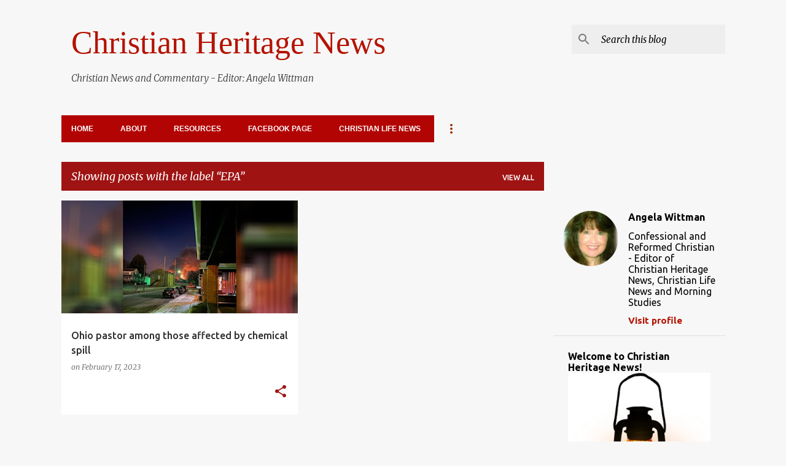

--- FILE ---
content_type: text/html; charset=UTF-8
request_url: https://www.christian-heritage-news.com/search/label/EPA
body_size: 36010
content:
<!DOCTYPE html>
<html dir='ltr' lang='en'>
<head>
<meta content='width=device-width, initial-scale=1' name='viewport'/>
<title>Christian Heritage News</title>
<meta content='text/html; charset=UTF-8' http-equiv='Content-Type'/>
<!-- Chrome, Firefox OS and Opera -->
<meta content='#f7f7f7' name='theme-color'/>
<!-- Windows Phone -->
<meta content='#f7f7f7' name='msapplication-navbutton-color'/>
<meta content='blogger' name='generator'/>
<link href='https://www.christian-heritage-news.com/favicon.ico' rel='icon' type='image/x-icon'/>
<link href='https://www.christian-heritage-news.com/search/label/EPA' rel='canonical'/>
<link rel="alternate" type="application/atom+xml" title="Christian Heritage News - Atom" href="https://www.christian-heritage-news.com/feeds/posts/default" />
<link rel="alternate" type="application/rss+xml" title="Christian Heritage News - RSS" href="https://www.christian-heritage-news.com/feeds/posts/default?alt=rss" />
<link rel="service.post" type="application/atom+xml" title="Christian Heritage News - Atom" href="https://www.blogger.com/feeds/7647799052592713285/posts/default" />
<link rel="me" href="https://www.blogger.com/profile/04025738299107632514" />
<!--Can't find substitution for tag [blog.ieCssRetrofitLinks]-->
<meta content='Christian News and Commentary - Editor: Angela Wittman' name='description'/>
<meta content='https://www.christian-heritage-news.com/search/label/EPA' property='og:url'/>
<meta content='Christian Heritage News' property='og:title'/>
<meta content='Christian News and Commentary - Editor: Angela Wittman' property='og:description'/>
<meta content='https://blogger.googleusercontent.com/img/b/R29vZ2xl/AVvXsEjQ8aJeClfCytQ2TShpihXQYtzgyTWiGUoyrJC2dWQ1rZ1g072H79bZg50Udfu4EpT_5T00yYSOx0sPXKtTfX5Bc6Og2zaRKJkfX4u2hH15eOjrqAvYM8RIzOvB-IdrHS9VFo7X7g0M5ximD-jXrJcby2klaFKKO_bf_y-KzWli6tp4tHCBe8wipHhN/w1200-h630-p-k-no-nu/eastpalestine-1-1024x640.jpg' property='og:image'/>
<style type='text/css'>@font-face{font-family:'Merriweather';font-style:italic;font-weight:300;font-stretch:100%;font-display:swap;src:url(//fonts.gstatic.com/s/merriweather/v33/u-4c0qyriQwlOrhSvowK_l5-eTxCVx0ZbwLvKH2Gk9hLmp0v5yA-xXPqCzLvF-adrHOg7iDTFw.woff2)format('woff2');unicode-range:U+0460-052F,U+1C80-1C8A,U+20B4,U+2DE0-2DFF,U+A640-A69F,U+FE2E-FE2F;}@font-face{font-family:'Merriweather';font-style:italic;font-weight:300;font-stretch:100%;font-display:swap;src:url(//fonts.gstatic.com/s/merriweather/v33/u-4c0qyriQwlOrhSvowK_l5-eTxCVx0ZbwLvKH2Gk9hLmp0v5yA-xXPqCzLvF--drHOg7iDTFw.woff2)format('woff2');unicode-range:U+0301,U+0400-045F,U+0490-0491,U+04B0-04B1,U+2116;}@font-face{font-family:'Merriweather';font-style:italic;font-weight:300;font-stretch:100%;font-display:swap;src:url(//fonts.gstatic.com/s/merriweather/v33/u-4c0qyriQwlOrhSvowK_l5-eTxCVx0ZbwLvKH2Gk9hLmp0v5yA-xXPqCzLvF-SdrHOg7iDTFw.woff2)format('woff2');unicode-range:U+0102-0103,U+0110-0111,U+0128-0129,U+0168-0169,U+01A0-01A1,U+01AF-01B0,U+0300-0301,U+0303-0304,U+0308-0309,U+0323,U+0329,U+1EA0-1EF9,U+20AB;}@font-face{font-family:'Merriweather';font-style:italic;font-weight:300;font-stretch:100%;font-display:swap;src:url(//fonts.gstatic.com/s/merriweather/v33/u-4c0qyriQwlOrhSvowK_l5-eTxCVx0ZbwLvKH2Gk9hLmp0v5yA-xXPqCzLvF-WdrHOg7iDTFw.woff2)format('woff2');unicode-range:U+0100-02BA,U+02BD-02C5,U+02C7-02CC,U+02CE-02D7,U+02DD-02FF,U+0304,U+0308,U+0329,U+1D00-1DBF,U+1E00-1E9F,U+1EF2-1EFF,U+2020,U+20A0-20AB,U+20AD-20C0,U+2113,U+2C60-2C7F,U+A720-A7FF;}@font-face{font-family:'Merriweather';font-style:italic;font-weight:300;font-stretch:100%;font-display:swap;src:url(//fonts.gstatic.com/s/merriweather/v33/u-4c0qyriQwlOrhSvowK_l5-eTxCVx0ZbwLvKH2Gk9hLmp0v5yA-xXPqCzLvF-udrHOg7iA.woff2)format('woff2');unicode-range:U+0000-00FF,U+0131,U+0152-0153,U+02BB-02BC,U+02C6,U+02DA,U+02DC,U+0304,U+0308,U+0329,U+2000-206F,U+20AC,U+2122,U+2191,U+2193,U+2212,U+2215,U+FEFF,U+FFFD;}@font-face{font-family:'Merriweather';font-style:italic;font-weight:400;font-stretch:100%;font-display:swap;src:url(//fonts.gstatic.com/s/merriweather/v33/u-4c0qyriQwlOrhSvowK_l5-eTxCVx0ZbwLvKH2Gk9hLmp0v5yA-xXPqCzLvF-adrHOg7iDTFw.woff2)format('woff2');unicode-range:U+0460-052F,U+1C80-1C8A,U+20B4,U+2DE0-2DFF,U+A640-A69F,U+FE2E-FE2F;}@font-face{font-family:'Merriweather';font-style:italic;font-weight:400;font-stretch:100%;font-display:swap;src:url(//fonts.gstatic.com/s/merriweather/v33/u-4c0qyriQwlOrhSvowK_l5-eTxCVx0ZbwLvKH2Gk9hLmp0v5yA-xXPqCzLvF--drHOg7iDTFw.woff2)format('woff2');unicode-range:U+0301,U+0400-045F,U+0490-0491,U+04B0-04B1,U+2116;}@font-face{font-family:'Merriweather';font-style:italic;font-weight:400;font-stretch:100%;font-display:swap;src:url(//fonts.gstatic.com/s/merriweather/v33/u-4c0qyriQwlOrhSvowK_l5-eTxCVx0ZbwLvKH2Gk9hLmp0v5yA-xXPqCzLvF-SdrHOg7iDTFw.woff2)format('woff2');unicode-range:U+0102-0103,U+0110-0111,U+0128-0129,U+0168-0169,U+01A0-01A1,U+01AF-01B0,U+0300-0301,U+0303-0304,U+0308-0309,U+0323,U+0329,U+1EA0-1EF9,U+20AB;}@font-face{font-family:'Merriweather';font-style:italic;font-weight:400;font-stretch:100%;font-display:swap;src:url(//fonts.gstatic.com/s/merriweather/v33/u-4c0qyriQwlOrhSvowK_l5-eTxCVx0ZbwLvKH2Gk9hLmp0v5yA-xXPqCzLvF-WdrHOg7iDTFw.woff2)format('woff2');unicode-range:U+0100-02BA,U+02BD-02C5,U+02C7-02CC,U+02CE-02D7,U+02DD-02FF,U+0304,U+0308,U+0329,U+1D00-1DBF,U+1E00-1E9F,U+1EF2-1EFF,U+2020,U+20A0-20AB,U+20AD-20C0,U+2113,U+2C60-2C7F,U+A720-A7FF;}@font-face{font-family:'Merriweather';font-style:italic;font-weight:400;font-stretch:100%;font-display:swap;src:url(//fonts.gstatic.com/s/merriweather/v33/u-4c0qyriQwlOrhSvowK_l5-eTxCVx0ZbwLvKH2Gk9hLmp0v5yA-xXPqCzLvF-udrHOg7iA.woff2)format('woff2');unicode-range:U+0000-00FF,U+0131,U+0152-0153,U+02BB-02BC,U+02C6,U+02DA,U+02DC,U+0304,U+0308,U+0329,U+2000-206F,U+20AC,U+2122,U+2191,U+2193,U+2212,U+2215,U+FEFF,U+FFFD;}@font-face{font-family:'Merriweather';font-style:normal;font-weight:400;font-stretch:100%;font-display:swap;src:url(//fonts.gstatic.com/s/merriweather/v33/u-4e0qyriQwlOrhSvowK_l5UcA6zuSYEqOzpPe3HOZJ5eX1WtLaQwmYiSeqnJ-mXq1Gi3iE.woff2)format('woff2');unicode-range:U+0460-052F,U+1C80-1C8A,U+20B4,U+2DE0-2DFF,U+A640-A69F,U+FE2E-FE2F;}@font-face{font-family:'Merriweather';font-style:normal;font-weight:400;font-stretch:100%;font-display:swap;src:url(//fonts.gstatic.com/s/merriweather/v33/u-4e0qyriQwlOrhSvowK_l5UcA6zuSYEqOzpPe3HOZJ5eX1WtLaQwmYiSequJ-mXq1Gi3iE.woff2)format('woff2');unicode-range:U+0301,U+0400-045F,U+0490-0491,U+04B0-04B1,U+2116;}@font-face{font-family:'Merriweather';font-style:normal;font-weight:400;font-stretch:100%;font-display:swap;src:url(//fonts.gstatic.com/s/merriweather/v33/u-4e0qyriQwlOrhSvowK_l5UcA6zuSYEqOzpPe3HOZJ5eX1WtLaQwmYiSeqlJ-mXq1Gi3iE.woff2)format('woff2');unicode-range:U+0102-0103,U+0110-0111,U+0128-0129,U+0168-0169,U+01A0-01A1,U+01AF-01B0,U+0300-0301,U+0303-0304,U+0308-0309,U+0323,U+0329,U+1EA0-1EF9,U+20AB;}@font-face{font-family:'Merriweather';font-style:normal;font-weight:400;font-stretch:100%;font-display:swap;src:url(//fonts.gstatic.com/s/merriweather/v33/u-4e0qyriQwlOrhSvowK_l5UcA6zuSYEqOzpPe3HOZJ5eX1WtLaQwmYiSeqkJ-mXq1Gi3iE.woff2)format('woff2');unicode-range:U+0100-02BA,U+02BD-02C5,U+02C7-02CC,U+02CE-02D7,U+02DD-02FF,U+0304,U+0308,U+0329,U+1D00-1DBF,U+1E00-1E9F,U+1EF2-1EFF,U+2020,U+20A0-20AB,U+20AD-20C0,U+2113,U+2C60-2C7F,U+A720-A7FF;}@font-face{font-family:'Merriweather';font-style:normal;font-weight:400;font-stretch:100%;font-display:swap;src:url(//fonts.gstatic.com/s/merriweather/v33/u-4e0qyriQwlOrhSvowK_l5UcA6zuSYEqOzpPe3HOZJ5eX1WtLaQwmYiSeqqJ-mXq1Gi.woff2)format('woff2');unicode-range:U+0000-00FF,U+0131,U+0152-0153,U+02BB-02BC,U+02C6,U+02DA,U+02DC,U+0304,U+0308,U+0329,U+2000-206F,U+20AC,U+2122,U+2191,U+2193,U+2212,U+2215,U+FEFF,U+FFFD;}@font-face{font-family:'Merriweather';font-style:normal;font-weight:700;font-stretch:100%;font-display:swap;src:url(//fonts.gstatic.com/s/merriweather/v33/u-4e0qyriQwlOrhSvowK_l5UcA6zuSYEqOzpPe3HOZJ5eX1WtLaQwmYiSeqnJ-mXq1Gi3iE.woff2)format('woff2');unicode-range:U+0460-052F,U+1C80-1C8A,U+20B4,U+2DE0-2DFF,U+A640-A69F,U+FE2E-FE2F;}@font-face{font-family:'Merriweather';font-style:normal;font-weight:700;font-stretch:100%;font-display:swap;src:url(//fonts.gstatic.com/s/merriweather/v33/u-4e0qyriQwlOrhSvowK_l5UcA6zuSYEqOzpPe3HOZJ5eX1WtLaQwmYiSequJ-mXq1Gi3iE.woff2)format('woff2');unicode-range:U+0301,U+0400-045F,U+0490-0491,U+04B0-04B1,U+2116;}@font-face{font-family:'Merriweather';font-style:normal;font-weight:700;font-stretch:100%;font-display:swap;src:url(//fonts.gstatic.com/s/merriweather/v33/u-4e0qyriQwlOrhSvowK_l5UcA6zuSYEqOzpPe3HOZJ5eX1WtLaQwmYiSeqlJ-mXq1Gi3iE.woff2)format('woff2');unicode-range:U+0102-0103,U+0110-0111,U+0128-0129,U+0168-0169,U+01A0-01A1,U+01AF-01B0,U+0300-0301,U+0303-0304,U+0308-0309,U+0323,U+0329,U+1EA0-1EF9,U+20AB;}@font-face{font-family:'Merriweather';font-style:normal;font-weight:700;font-stretch:100%;font-display:swap;src:url(//fonts.gstatic.com/s/merriweather/v33/u-4e0qyriQwlOrhSvowK_l5UcA6zuSYEqOzpPe3HOZJ5eX1WtLaQwmYiSeqkJ-mXq1Gi3iE.woff2)format('woff2');unicode-range:U+0100-02BA,U+02BD-02C5,U+02C7-02CC,U+02CE-02D7,U+02DD-02FF,U+0304,U+0308,U+0329,U+1D00-1DBF,U+1E00-1E9F,U+1EF2-1EFF,U+2020,U+20A0-20AB,U+20AD-20C0,U+2113,U+2C60-2C7F,U+A720-A7FF;}@font-face{font-family:'Merriweather';font-style:normal;font-weight:700;font-stretch:100%;font-display:swap;src:url(//fonts.gstatic.com/s/merriweather/v33/u-4e0qyriQwlOrhSvowK_l5UcA6zuSYEqOzpPe3HOZJ5eX1WtLaQwmYiSeqqJ-mXq1Gi.woff2)format('woff2');unicode-range:U+0000-00FF,U+0131,U+0152-0153,U+02BB-02BC,U+02C6,U+02DA,U+02DC,U+0304,U+0308,U+0329,U+2000-206F,U+20AC,U+2122,U+2191,U+2193,U+2212,U+2215,U+FEFF,U+FFFD;}@font-face{font-family:'Ubuntu';font-style:normal;font-weight:400;font-display:swap;src:url(//fonts.gstatic.com/s/ubuntu/v21/4iCs6KVjbNBYlgoKcg72nU6AF7xm.woff2)format('woff2');unicode-range:U+0460-052F,U+1C80-1C8A,U+20B4,U+2DE0-2DFF,U+A640-A69F,U+FE2E-FE2F;}@font-face{font-family:'Ubuntu';font-style:normal;font-weight:400;font-display:swap;src:url(//fonts.gstatic.com/s/ubuntu/v21/4iCs6KVjbNBYlgoKew72nU6AF7xm.woff2)format('woff2');unicode-range:U+0301,U+0400-045F,U+0490-0491,U+04B0-04B1,U+2116;}@font-face{font-family:'Ubuntu';font-style:normal;font-weight:400;font-display:swap;src:url(//fonts.gstatic.com/s/ubuntu/v21/4iCs6KVjbNBYlgoKcw72nU6AF7xm.woff2)format('woff2');unicode-range:U+1F00-1FFF;}@font-face{font-family:'Ubuntu';font-style:normal;font-weight:400;font-display:swap;src:url(//fonts.gstatic.com/s/ubuntu/v21/4iCs6KVjbNBYlgoKfA72nU6AF7xm.woff2)format('woff2');unicode-range:U+0370-0377,U+037A-037F,U+0384-038A,U+038C,U+038E-03A1,U+03A3-03FF;}@font-face{font-family:'Ubuntu';font-style:normal;font-weight:400;font-display:swap;src:url(//fonts.gstatic.com/s/ubuntu/v21/4iCs6KVjbNBYlgoKcQ72nU6AF7xm.woff2)format('woff2');unicode-range:U+0100-02BA,U+02BD-02C5,U+02C7-02CC,U+02CE-02D7,U+02DD-02FF,U+0304,U+0308,U+0329,U+1D00-1DBF,U+1E00-1E9F,U+1EF2-1EFF,U+2020,U+20A0-20AB,U+20AD-20C0,U+2113,U+2C60-2C7F,U+A720-A7FF;}@font-face{font-family:'Ubuntu';font-style:normal;font-weight:400;font-display:swap;src:url(//fonts.gstatic.com/s/ubuntu/v21/4iCs6KVjbNBYlgoKfw72nU6AFw.woff2)format('woff2');unicode-range:U+0000-00FF,U+0131,U+0152-0153,U+02BB-02BC,U+02C6,U+02DA,U+02DC,U+0304,U+0308,U+0329,U+2000-206F,U+20AC,U+2122,U+2191,U+2193,U+2212,U+2215,U+FEFF,U+FFFD;}@font-face{font-family:'Ubuntu';font-style:normal;font-weight:500;font-display:swap;src:url(//fonts.gstatic.com/s/ubuntu/v21/4iCv6KVjbNBYlgoCjC3jvWyNPYZvg7UI.woff2)format('woff2');unicode-range:U+0460-052F,U+1C80-1C8A,U+20B4,U+2DE0-2DFF,U+A640-A69F,U+FE2E-FE2F;}@font-face{font-family:'Ubuntu';font-style:normal;font-weight:500;font-display:swap;src:url(//fonts.gstatic.com/s/ubuntu/v21/4iCv6KVjbNBYlgoCjC3jtGyNPYZvg7UI.woff2)format('woff2');unicode-range:U+0301,U+0400-045F,U+0490-0491,U+04B0-04B1,U+2116;}@font-face{font-family:'Ubuntu';font-style:normal;font-weight:500;font-display:swap;src:url(//fonts.gstatic.com/s/ubuntu/v21/4iCv6KVjbNBYlgoCjC3jvGyNPYZvg7UI.woff2)format('woff2');unicode-range:U+1F00-1FFF;}@font-face{font-family:'Ubuntu';font-style:normal;font-weight:500;font-display:swap;src:url(//fonts.gstatic.com/s/ubuntu/v21/4iCv6KVjbNBYlgoCjC3js2yNPYZvg7UI.woff2)format('woff2');unicode-range:U+0370-0377,U+037A-037F,U+0384-038A,U+038C,U+038E-03A1,U+03A3-03FF;}@font-face{font-family:'Ubuntu';font-style:normal;font-weight:500;font-display:swap;src:url(//fonts.gstatic.com/s/ubuntu/v21/4iCv6KVjbNBYlgoCjC3jvmyNPYZvg7UI.woff2)format('woff2');unicode-range:U+0100-02BA,U+02BD-02C5,U+02C7-02CC,U+02CE-02D7,U+02DD-02FF,U+0304,U+0308,U+0329,U+1D00-1DBF,U+1E00-1E9F,U+1EF2-1EFF,U+2020,U+20A0-20AB,U+20AD-20C0,U+2113,U+2C60-2C7F,U+A720-A7FF;}@font-face{font-family:'Ubuntu';font-style:normal;font-weight:500;font-display:swap;src:url(//fonts.gstatic.com/s/ubuntu/v21/4iCv6KVjbNBYlgoCjC3jsGyNPYZvgw.woff2)format('woff2');unicode-range:U+0000-00FF,U+0131,U+0152-0153,U+02BB-02BC,U+02C6,U+02DA,U+02DC,U+0304,U+0308,U+0329,U+2000-206F,U+20AC,U+2122,U+2191,U+2193,U+2212,U+2215,U+FEFF,U+FFFD;}@font-face{font-family:'Ubuntu';font-style:normal;font-weight:700;font-display:swap;src:url(//fonts.gstatic.com/s/ubuntu/v21/4iCv6KVjbNBYlgoCxCvjvWyNPYZvg7UI.woff2)format('woff2');unicode-range:U+0460-052F,U+1C80-1C8A,U+20B4,U+2DE0-2DFF,U+A640-A69F,U+FE2E-FE2F;}@font-face{font-family:'Ubuntu';font-style:normal;font-weight:700;font-display:swap;src:url(//fonts.gstatic.com/s/ubuntu/v21/4iCv6KVjbNBYlgoCxCvjtGyNPYZvg7UI.woff2)format('woff2');unicode-range:U+0301,U+0400-045F,U+0490-0491,U+04B0-04B1,U+2116;}@font-face{font-family:'Ubuntu';font-style:normal;font-weight:700;font-display:swap;src:url(//fonts.gstatic.com/s/ubuntu/v21/4iCv6KVjbNBYlgoCxCvjvGyNPYZvg7UI.woff2)format('woff2');unicode-range:U+1F00-1FFF;}@font-face{font-family:'Ubuntu';font-style:normal;font-weight:700;font-display:swap;src:url(//fonts.gstatic.com/s/ubuntu/v21/4iCv6KVjbNBYlgoCxCvjs2yNPYZvg7UI.woff2)format('woff2');unicode-range:U+0370-0377,U+037A-037F,U+0384-038A,U+038C,U+038E-03A1,U+03A3-03FF;}@font-face{font-family:'Ubuntu';font-style:normal;font-weight:700;font-display:swap;src:url(//fonts.gstatic.com/s/ubuntu/v21/4iCv6KVjbNBYlgoCxCvjvmyNPYZvg7UI.woff2)format('woff2');unicode-range:U+0100-02BA,U+02BD-02C5,U+02C7-02CC,U+02CE-02D7,U+02DD-02FF,U+0304,U+0308,U+0329,U+1D00-1DBF,U+1E00-1E9F,U+1EF2-1EFF,U+2020,U+20A0-20AB,U+20AD-20C0,U+2113,U+2C60-2C7F,U+A720-A7FF;}@font-face{font-family:'Ubuntu';font-style:normal;font-weight:700;font-display:swap;src:url(//fonts.gstatic.com/s/ubuntu/v21/4iCv6KVjbNBYlgoCxCvjsGyNPYZvgw.woff2)format('woff2');unicode-range:U+0000-00FF,U+0131,U+0152-0153,U+02BB-02BC,U+02C6,U+02DA,U+02DC,U+0304,U+0308,U+0329,U+2000-206F,U+20AC,U+2122,U+2191,U+2193,U+2212,U+2215,U+FEFF,U+FFFD;}</style>
<style id='page-skin-1' type='text/css'><!--
/*! normalize.css v8.0.0 | MIT License | github.com/necolas/normalize.css */html{line-height:1.15;-webkit-text-size-adjust:100%}body{margin:0}h1{font-size:2em;margin:.67em 0}hr{box-sizing:content-box;height:0;overflow:visible}pre{font-family:monospace,monospace;font-size:1em}a{background-color:transparent}abbr[title]{border-bottom:none;text-decoration:underline;text-decoration:underline dotted}b,strong{font-weight:bolder}code,kbd,samp{font-family:monospace,monospace;font-size:1em}small{font-size:80%}sub,sup{font-size:75%;line-height:0;position:relative;vertical-align:baseline}sub{bottom:-0.25em}sup{top:-0.5em}img{border-style:none}button,input,optgroup,select,textarea{font-family:inherit;font-size:100%;line-height:1.15;margin:0}button,input{overflow:visible}button,select{text-transform:none}button,[type="button"],[type="reset"],[type="submit"]{-webkit-appearance:button}button::-moz-focus-inner,[type="button"]::-moz-focus-inner,[type="reset"]::-moz-focus-inner,[type="submit"]::-moz-focus-inner{border-style:none;padding:0}button:-moz-focusring,[type="button"]:-moz-focusring,[type="reset"]:-moz-focusring,[type="submit"]:-moz-focusring{outline:1px dotted ButtonText}fieldset{padding:.35em .75em .625em}legend{box-sizing:border-box;color:inherit;display:table;max-width:100%;padding:0;white-space:normal}progress{vertical-align:baseline}textarea{overflow:auto}[type="checkbox"],[type="radio"]{box-sizing:border-box;padding:0}[type="number"]::-webkit-inner-spin-button,[type="number"]::-webkit-outer-spin-button{height:auto}[type="search"]{-webkit-appearance:textfield;outline-offset:-2px}[type="search"]::-webkit-search-decoration{-webkit-appearance:none}::-webkit-file-upload-button{-webkit-appearance:button;font:inherit}details{display:block}summary{display:list-item}template{display:none}[hidden]{display:none}
/*!************************************************
* Blogger Template Style
* Name: Emporio
**************************************************/
body{
word-wrap:break-word;
overflow-wrap:break-word;
word-break:break-word
}
.hidden{
display:none
}
.invisible{
visibility:hidden
}
.container:after,.float-container:after{
clear:both;
content:"";
display:table
}
.clearboth{
clear:both
}
#comments .comment .comment-actions,.subscribe-popup .FollowByEmail .follow-by-email-submit{
background:transparent;
border:0;
box-shadow:none;
color:#B51200;
cursor:pointer;
font-size:14px;
font-weight:700;
outline:none;
text-decoration:none;
text-transform:uppercase;
width:auto
}
.dim-overlay{
height:100vh;
left:0;
position:fixed;
top:0;
width:100%
}
#sharing-dim-overlay{
background-color:transparent
}
input::-ms-clear{
display:none
}
.blogger-logo,.svg-icon-24.blogger-logo{
fill:#ff9800;
opacity:1
}
.skip-navigation{
background-color:#fff;
box-sizing:border-box;
color:#000;
display:block;
height:0;
left:0;
line-height:50px;
overflow:hidden;
padding-top:0;
position:fixed;
text-align:center;
top:0;
-webkit-transition:box-shadow .3s,height .3s,padding-top .3s;
transition:box-shadow .3s,height .3s,padding-top .3s;
width:100%;
z-index:900
}
.skip-navigation:focus{
box-shadow:0 4px 5px 0 rgba(0,0,0,.14),0 1px 10px 0 rgba(0,0,0,.12),0 2px 4px -1px rgba(0,0,0,.2);
height:50px
}
#main{
outline:none
}
.main-heading{
clip:rect(1px,1px,1px,1px);
border:0;
height:1px;
overflow:hidden;
padding:0;
position:absolute;
width:1px
}
.Attribution{
margin-top:1em;
text-align:center
}
.Attribution .blogger img,.Attribution .blogger svg{
vertical-align:bottom
}
.Attribution .blogger img{
margin-right:.5em
}
.Attribution div{
line-height:24px;
margin-top:.5em
}
.Attribution .copyright,.Attribution .image-attribution{
font-size:.7em;
margin-top:1.5em
}
.bg-photo{
background-attachment:scroll!important
}
body .CSS_LIGHTBOX{
z-index:900
}
.extendable .show-less,.extendable .show-more{
border-color:#B51200;
color:#B51200;
margin-top:8px
}
.extendable .show-less.hidden,.extendable .show-more.hidden,.inline-ad{
display:none
}
.inline-ad{
max-width:100%;
overflow:hidden
}
.adsbygoogle{
display:block
}
#cookieChoiceInfo{
bottom:0;
top:auto
}
iframe.b-hbp-video{
border:0
}
.post-body iframe{
max-width:100%
}
.post-body a[imageanchor="1"]{
display:inline-block
}
.byline{
margin-right:1em
}
.byline:last-child{
margin-right:0
}
.link-copied-dialog{
max-width:520px;
outline:0
}
.link-copied-dialog .modal-dialog-buttons{
margin-top:8px
}
.link-copied-dialog .goog-buttonset-default{
background:transparent;
border:0
}
.link-copied-dialog .goog-buttonset-default:focus{
outline:0
}
.paging-control-container{
margin-bottom:16px
}
.paging-control-container .paging-control{
display:inline-block
}
.paging-control-container .comment-range-text:after,.paging-control-container .paging-control{
color:#B51200
}
.paging-control-container .comment-range-text,.paging-control-container .paging-control{
margin-right:8px
}
.paging-control-container .comment-range-text:after,.paging-control-container .paging-control:after{
padding-left:8px;
content:"\b7";
cursor:default;
pointer-events:none
}
.paging-control-container .comment-range-text:last-child:after,.paging-control-container .paging-control:last-child:after{
content:none
}
.byline.reactions iframe{
height:20px
}
.b-notification{
background-color:#fff;
border-bottom:1px solid #000;
box-sizing:border-box;
color:#000;
padding:16px 32px;
text-align:center
}
.b-notification.visible{
-webkit-transition:margin-top .3s cubic-bezier(.4,0,.2,1);
transition:margin-top .3s cubic-bezier(.4,0,.2,1)
}
.b-notification.invisible{
position:absolute
}
.b-notification-close{
position:absolute;
right:8px;
top:8px
}
.no-posts-message{
line-height:40px;
text-align:center
}
@media screen and (max-width:745px){
body.item-view .post-body a[imageanchor="1"][style*="float: left;"],body.item-view .post-body a[imageanchor="1"][style*="float: right;"]{
clear:none!important;
float:none!important
}
body.item-view .post-body a[imageanchor="1"] img{
display:block;
height:auto;
margin:0 auto
}
body.item-view .post-body>.separator:first-child>a[imageanchor="1"]:first-child{
margin-top:20px
}
.post-body a[imageanchor]{
display:block
}
body.item-view .post-body a[imageanchor="1"]{
margin-left:0!important;
margin-right:0!important
}
body.item-view .post-body a[imageanchor="1"]+a[imageanchor="1"]{
margin-top:16px
}
}
.item-control{
display:none
}
#comments{
border-top:1px dashed rgba(0,0,0,.54);
margin-top:20px;
padding:20px
}
#comments .comment-thread ol{
padding-left:0;
margin:0;
padding-left:0
}
#comments .comment .comment-replybox-single,#comments .comment-thread .comment-replies{
margin-left:60px
}
#comments .comment-thread .thread-count{
display:none
}
#comments .comment{
list-style-type:none;
padding:0 0 30px;
position:relative
}
#comments .comment .comment{
padding-bottom:8px
}
.comment .avatar-image-container{
position:absolute
}
.comment .avatar-image-container img{
border-radius:50%
}
.avatar-image-container svg,.comment .avatar-image-container .avatar-icon{
fill:#9f1313;
border:1px solid #9f1313;
border-radius:50%;
box-sizing:border-box;
height:35px;
margin:0;
padding:7px;
width:35px
}
.comment .comment-block{
margin-left:60px;
margin-top:10px;
padding-bottom:0
}
#comments .comment-author-header-wrapper{
margin-left:40px
}
#comments .comment .thread-expanded .comment-block{
padding-bottom:20px
}
#comments .comment .comment-header .user,#comments .comment .comment-header .user a{
color:#2d2d2d;
font-style:normal;
font-weight:700
}
#comments .comment .comment-actions{
bottom:0;
margin-bottom:15px;
position:absolute
}
#comments .comment .comment-actions>*{
margin-right:8px
}
#comments .comment .comment-header .datetime{
margin-left:8px;
bottom:0;
display:inline-block;
font-size:13px;
font-style:italic
}
#comments .comment .comment-footer .comment-timestamp a,#comments .comment .comment-header .datetime,#comments .comment .comment-header .datetime a{
color:rgba(45,45,45,.54)
}
#comments .comment .comment-content,.comment .comment-body{
margin-top:12px;
word-break:break-word
}
.comment-body{
margin-bottom:12px
}
#comments.embed[data-num-comments="0"]{
border:0;
margin-top:0;
padding-top:0
}
#comment-editor-src,#comments.embed[data-num-comments="0"] #comment-post-message,#comments.embed[data-num-comments="0"] div.comment-form>p,#comments.embed[data-num-comments="0"] p.comment-footer{
display:none
}
.comments .comments-content .loadmore.loaded{
max-height:0;
opacity:0;
overflow:hidden
}
.extendable .remaining-items{
height:0;
overflow:hidden;
-webkit-transition:height .3s cubic-bezier(.4,0,.2,1);
transition:height .3s cubic-bezier(.4,0,.2,1)
}
.extendable .remaining-items.expanded{
height:auto
}
.svg-icon-24,.svg-icon-24-button{
cursor:pointer;
height:24px;
min-width:24px;
width:24px
}
.touch-icon{
margin:-12px;
padding:12px
}
.touch-icon:active,.touch-icon:focus{
background-color:hsla(0,0%,60%,.4);
border-radius:50%
}
svg:not(:root).touch-icon{
overflow:visible
}
html[dir=rtl] .rtl-reversible-icon{
-webkit-transform:scaleX(-1);
transform:scaleX(-1)
}
.svg-icon-24-button,.touch-icon-button{
background:transparent;
border:0;
margin:0;
outline:none;
padding:0
}
.touch-icon-button .touch-icon:active,.touch-icon-button .touch-icon:focus{
background-color:transparent
}
.touch-icon-button:active .touch-icon,.touch-icon-button:focus .touch-icon{
background-color:hsla(0,0%,60%,.4);
border-radius:50%
}
.Profile .default-avatar-wrapper .avatar-icon{
fill:#535353;
border:1px solid #535353;
border-radius:50%;
box-sizing:border-box;
margin:0
}
.Profile .individual .default-avatar-wrapper .avatar-icon{
padding:25px
}
.Profile .individual .avatar-icon,.Profile .individual .profile-img{
height:90px;
width:90px
}
.Profile .team .default-avatar-wrapper .avatar-icon{
padding:8px
}
.Profile .team .avatar-icon,.Profile .team .default-avatar-wrapper,.Profile .team .profile-img{
height:40px;
width:40px
}
.snippet-container{
margin:0;
overflow:hidden;
position:relative
}
.snippet-fade{
right:0;
bottom:0;
box-sizing:border-box;
position:absolute;
width:96px
}
.snippet-fade:after{
content:"\2026";
float:right
}
.centered-top-container.sticky{
left:0;
position:fixed;
right:0;
top:0;
-webkit-transition-duration:.2s;
transition-duration:.2s;
-webkit-transition-property:opacity,-webkit-transform;
transition-property:opacity,-webkit-transform;
transition-property:transform,opacity;
transition-property:transform,opacity,-webkit-transform;
-webkit-transition-timing-function:cubic-bezier(.4,0,.2,1);
transition-timing-function:cubic-bezier(.4,0,.2,1);
width:auto;
z-index:8
}
.centered-top-placeholder{
display:none
}
.collapsed-header .centered-top-placeholder{
display:block
}
.centered-top-container .Header .replaced h1,.centered-top-placeholder .Header .replaced h1{
display:none
}
.centered-top-container.sticky .Header .replaced h1{
display:block
}
.centered-top-container.sticky .Header .header-widget{
background:none
}
.centered-top-container.sticky .Header .header-image-wrapper{
display:none
}
.centered-top-container img,.centered-top-placeholder img{
max-width:100%
}
.collapsible{
-webkit-transition:height .3s cubic-bezier(.4,0,.2,1);
transition:height .3s cubic-bezier(.4,0,.2,1)
}
.collapsible,.collapsible>summary{
display:block;
overflow:hidden
}
.collapsible>:not(summary){
display:none
}
.collapsible[open]>:not(summary){
display:block
}
.collapsible:focus,.collapsible>summary:focus{
outline:none
}
.collapsible>summary{
cursor:pointer;
display:block;
padding:0
}
.collapsible:focus>summary,.collapsible>summary:focus{
background-color:transparent
}
.collapsible>summary::-webkit-details-marker{
display:none
}
.collapsible-title{
-webkit-box-align:center;
align-items:center;
display:-webkit-box;
display:flex
}
.collapsible-title .title{
-webkit-box-flex:1;
-webkit-box-ordinal-group:1;
flex:1 1 auto;
order:0;
overflow:hidden;
text-overflow:ellipsis;
white-space:nowrap
}
.collapsible-title .chevron-down,.collapsible[open] .collapsible-title .chevron-up{
display:block
}
.collapsible-title .chevron-up,.collapsible[open] .collapsible-title .chevron-down{
display:none
}
.flat-button{
border-radius:2px;
font-weight:700;
margin:-8px;
padding:8px;
text-transform:uppercase
}
.flat-button,.flat-icon-button{
cursor:pointer;
display:inline-block
}
.flat-icon-button{
background:transparent;
border:0;
box-sizing:content-box;
line-height:0;
margin:-12px;
outline:none;
padding:12px
}
.flat-icon-button,.flat-icon-button .splash-wrapper{
border-radius:50%
}
.flat-icon-button .splash.animate{
-webkit-animation-duration:.3s;
animation-duration:.3s
}
body#layout .bg-photo,body#layout .bg-photo-overlay{
display:none
}
body#layout .centered{
max-width:954px
}
body#layout .navigation{
display:none
}
body#layout .sidebar-container{
display:inline-block;
width:40%
}
body#layout .hamburger-menu,body#layout .search{
display:none
}
.overflowable-container{
max-height:44px;
overflow:hidden;
position:relative
}
.overflow-button{
cursor:pointer
}
#overflowable-dim-overlay{
background:transparent
}
.overflow-popup{
background-color:#b30404;
box-shadow:0 2px 2px 0 rgba(0,0,0,.14),0 3px 1px -2px rgba(0,0,0,.2),0 1px 5px 0 rgba(0,0,0,.12);
left:0;
max-width:calc(100% - 32px);
position:absolute;
top:0;
visibility:hidden;
z-index:101
}
.overflow-popup ul{
list-style:none
}
.overflow-popup .tabs li,.overflow-popup li{
display:block;
height:auto
}
.overflow-popup .tabs li{
padding-left:0;
padding-right:0
}
.overflow-button.hidden,.overflow-popup .tabs li.hidden,.overflow-popup li.hidden,.widget.Sharing .sharing-button{
display:none
}
.widget.Sharing .sharing-buttons li{
padding:0
}
.widget.Sharing .sharing-buttons li span{
display:none
}
.post-share-buttons{
position:relative
}
.sharing-open.touch-icon-button:active .touch-icon,.sharing-open.touch-icon-button:focus .touch-icon{
background-color:transparent
}
.share-buttons{
background-color:#ffffff;
border-radius:2px;
box-shadow:0 2px 2px 0 rgba(0,0,0,.14),0 3px 1px -2px rgba(0,0,0,.2),0 1px 5px 0 rgba(0,0,0,.12);
color:#000000;
list-style:none;
margin:0;
min-width:200px;
padding:8px 0;
position:absolute;
top:-11px;
z-index:101
}
.share-buttons.hidden{
display:none
}
.sharing-button{
background:transparent;
border:0;
cursor:pointer;
margin:0;
outline:none;
padding:0
}
.share-buttons li{
height:48px;
margin:0
}
.share-buttons li:last-child{
margin-bottom:0
}
.share-buttons li .sharing-platform-button{
box-sizing:border-box;
cursor:pointer;
display:block;
height:100%;
margin-bottom:0;
padding:0 16px;
position:relative;
width:100%
}
.share-buttons li .sharing-platform-button:focus,.share-buttons li .sharing-platform-button:hover{
background-color:hsla(0,0%,50%,.1);
outline:none
}
.share-buttons li svg[class*=" sharing-"],.share-buttons li svg[class^=sharing-]{
position:absolute;
top:10px
}
.share-buttons li span.sharing-platform-button{
position:relative;
top:0
}
.share-buttons li .platform-sharing-text{
margin-left:56px;
display:block;
font-size:16px;
line-height:48px;
white-space:nowrap
}
.sidebar-container{
-webkit-overflow-scrolling:touch;
background-color:#f7f7f7;
max-width:280px;
overflow-y:auto;
-webkit-transition-duration:.3s;
transition-duration:.3s;
-webkit-transition-property:-webkit-transform;
transition-property:-webkit-transform;
transition-property:transform;
transition-property:transform,-webkit-transform;
-webkit-transition-timing-function:cubic-bezier(0,0,.2,1);
transition-timing-function:cubic-bezier(0,0,.2,1);
width:280px;
z-index:101
}
.sidebar-container .navigation{
line-height:0;
padding:16px
}
.sidebar-container .sidebar-back{
cursor:pointer
}
.sidebar-container .widget{
background:none;
margin:0 16px;
padding:16px 0
}
.sidebar-container .widget .title{
color:#000000;
margin:0
}
.sidebar-container .widget ul{
list-style:none;
margin:0;
padding:0
}
.sidebar-container .widget ul ul{
margin-left:1em
}
.sidebar-container .widget li{
font-size:16px;
line-height:normal
}
.sidebar-container .widget+.widget{
border-top:1px solid rgba(39,39,39,0.118)
}
.BlogArchive li{
margin:16px 0
}
.BlogArchive li:last-child{
margin-bottom:0
}
.Label li a{
display:inline-block
}
.BlogArchive .post-count,.Label .label-count{
margin-left:.25em;
float:right
}
.BlogArchive .post-count:before,.Label .label-count:before{
content:"("
}
.BlogArchive .post-count:after,.Label .label-count:after{
content:")"
}
.widget.Translate .skiptranslate>div{
display:block!important
}
.widget.Profile .profile-link{
display:-webkit-box;
display:flex
}
.widget.Profile .team-member .default-avatar-wrapper,.widget.Profile .team-member .profile-img{
-webkit-box-flex:0;
margin-right:1em;
flex:0 0 auto
}
.widget.Profile .individual .profile-link{
-webkit-box-orient:vertical;
-webkit-box-direction:normal;
flex-direction:column
}
.widget.Profile .team .profile-link .profile-name{
-webkit-box-flex:1;
align-self:center;
display:block;
flex:1 1 auto
}
.dim-overlay{
background-color:rgba(0,0,0,.54)
}
body.sidebar-visible{
overflow-y:hidden
}
@media screen and (max-width:680px){
.sidebar-container{
bottom:0;
left:auto;
position:fixed;
right:0;
top:0
}
.sidebar-container.sidebar-invisible{
-webkit-transform:translateX(100%);
transform:translateX(100%);
-webkit-transition-timing-function:cubic-bezier(.4,0,.6,1);
transition-timing-function:cubic-bezier(.4,0,.6,1)
}
}
.dialog{
background:#ffffff;
box-shadow:0 2px 2px 0 rgba(0,0,0,.14),0 3px 1px -2px rgba(0,0,0,.2),0 1px 5px 0 rgba(0,0,0,.12);
box-sizing:border-box;
color:#000000;
padding:30px;
position:fixed;
text-align:center;
width:calc(100% - 24px);
z-index:101
}
.dialog input[type=email],.dialog input[type=text]{
background-color:transparent;
border:0;
border-bottom:1px solid rgba(0,0,0,.12);
color:#000000;
display:block;
font-family:Ubuntu, sans-serif;
font-size:16px;
line-height:24px;
margin:auto;
outline:none;
padding-bottom:7px;
text-align:center;
width:100%
}
.dialog input[type=email]::-webkit-input-placeholder,.dialog input[type=text]::-webkit-input-placeholder{
color:rgba(0,0,0,.5)
}
.dialog input[type=email]::-moz-placeholder,.dialog input[type=text]::-moz-placeholder{
color:rgba(0,0,0,.5)
}
.dialog input[type=email]:-ms-input-placeholder,.dialog input[type=text]:-ms-input-placeholder{
color:rgba(0,0,0,.5)
}
.dialog input[type=email]::-ms-input-placeholder,.dialog input[type=text]::-ms-input-placeholder{
color:rgba(0,0,0,.5)
}
.dialog input[type=email]::placeholder,.dialog input[type=text]::placeholder{
color:rgba(0,0,0,.5)
}
.dialog input[type=email]:focus,.dialog input[type=text]:focus{
border-bottom:2px solid #9f1313;
padding-bottom:6px
}
.dialog input.no-cursor{
color:transparent;
text-shadow:0 0 0 #000000
}
.dialog input.no-cursor:focus{
outline:none
}
.dialog input[type=submit]{
font-family:Ubuntu, sans-serif
}
.dialog .goog-buttonset-default{
color:#9f1313
}
.loading-spinner-large{
-webkit-animation:mspin-rotate 1568.63ms linear infinite;
animation:mspin-rotate 1568.63ms linear infinite;
height:48px;
overflow:hidden;
position:absolute;
width:48px;
z-index:200
}
.loading-spinner-large>div{
-webkit-animation:mspin-revrot 5332ms steps(4) infinite;
animation:mspin-revrot 5332ms steps(4) infinite
}
.loading-spinner-large>div>div{
-webkit-animation:mspin-singlecolor-large-film 1333ms steps(81) infinite;
animation:mspin-singlecolor-large-film 1333ms steps(81) infinite;
background-size:100%;
height:48px;
width:3888px
}
.mspin-black-large>div>div,.mspin-grey_54-large>div>div{
background-image:url(https://www.blogblog.com/indie/mspin_black_large.svg)
}
.mspin-white-large>div>div{
background-image:url(https://www.blogblog.com/indie/mspin_white_large.svg)
}
.mspin-grey_54-large{
opacity:.54
}
@-webkit-keyframes mspin-singlecolor-large-film{
0%{
-webkit-transform:translateX(0);
transform:translateX(0)
}
to{
-webkit-transform:translateX(-3888px);
transform:translateX(-3888px)
}
}
@keyframes mspin-singlecolor-large-film{
0%{
-webkit-transform:translateX(0);
transform:translateX(0)
}
to{
-webkit-transform:translateX(-3888px);
transform:translateX(-3888px)
}
}
@-webkit-keyframes mspin-rotate{
0%{
-webkit-transform:rotate(0deg);
transform:rotate(0deg)
}
to{
-webkit-transform:rotate(1turn);
transform:rotate(1turn)
}
}
@keyframes mspin-rotate{
0%{
-webkit-transform:rotate(0deg);
transform:rotate(0deg)
}
to{
-webkit-transform:rotate(1turn);
transform:rotate(1turn)
}
}
@-webkit-keyframes mspin-revrot{
0%{
-webkit-transform:rotate(0deg);
transform:rotate(0deg)
}
to{
-webkit-transform:rotate(-1turn);
transform:rotate(-1turn)
}
}
@keyframes mspin-revrot{
0%{
-webkit-transform:rotate(0deg);
transform:rotate(0deg)
}
to{
-webkit-transform:rotate(-1turn);
transform:rotate(-1turn)
}
}
.subscribe-popup{
max-width:364px
}
.subscribe-popup h3{
color:#2d2d2d;
font-size:1.8em;
margin-top:0
}
.subscribe-popup .FollowByEmail h3{
display:none
}
.subscribe-popup .FollowByEmail .follow-by-email-submit{
color:#9f1313;
display:inline-block;
margin:24px auto 0;
white-space:normal;
width:auto
}
.subscribe-popup .FollowByEmail .follow-by-email-submit:disabled{
cursor:default;
opacity:.3
}
@media (max-width:800px){
.blog-name div.widget.Subscribe{
margin-bottom:16px
}
body.item-view .blog-name div.widget.Subscribe{
margin:8px auto 16px;
width:100%
}
}
.sidebar-container .svg-icon-24{
fill:#535353
}
.centered-top .svg-icon-24{
fill:#9c340b
}
.centered-bottom .svg-icon-24.touch-icon,.centered-bottom a .svg-icon-24,.centered-bottom button .svg-icon-24{
fill:#B51200
}
.post-wrapper .svg-icon-24.touch-icon,.post-wrapper a .svg-icon-24,.post-wrapper button .svg-icon-24{
fill:#9f1313
}
.centered-bottom .share-buttons .svg-icon-24,.share-buttons .svg-icon-24{
fill:#9f1313
}
.svg-icon-24.hamburger-menu{
fill:#B51200
}
body#layout .page_body{
padding:0;
position:relative;
top:0
}
body#layout .page{
display:inline-block;
left:inherit;
position:relative;
vertical-align:top;
width:540px
}
body{
background:#f7f7f7 none repeat scroll top left;
background-color:#f7f7f7;
background-size:cover;
font:400 16px Ubuntu, sans-serif;
margin:0;
min-height:100vh
}
body,h3,h3.title{
color:#000000
}
.post-wrapper .post-title,.post-wrapper .post-title a,.post-wrapper .post-title a:hover,.post-wrapper .post-title a:visited{
color:#2d2d2d
}
a{
color:#B51200;
text-decoration:none
}
a:visited{
color:#B51200
}
a:hover{
color:#F4C7C3
}
blockquote{
color:#464646;
font:normal 400 18px Ubuntu, sans-serif;
font-size:x-large;
font-style:italic;
font-weight:300;
text-align:center
}
.dim-overlay{
z-index:100
}
.page{
-webkit-box-orient:vertical;
-webkit-box-direction:normal;
box-sizing:border-box;
display:-webkit-box;
display:flex;
flex-direction:column;
min-height:100vh;
padding-bottom:1em
}
.page>*{
-webkit-box-flex:0;
flex:0 0 auto
}
.page>#footer{
margin-top:auto
}
.bg-photo-container{
overflow:hidden
}
.bg-photo-container,.bg-photo-container .bg-photo{
height:464px;
width:100%
}
.bg-photo-container .bg-photo{
background-position:50%;
background-size:cover;
z-index:-1
}
.centered{
margin:0 auto;
position:relative;
width:1482px
}
.centered .main,.centered .main-container{
float:left
}
.centered .main{
padding-bottom:1em
}
.centered .centered-bottom:after{
clear:both;
content:"";
display:table
}
@media (min-width:1626px){
.page_body.has-vertical-ads .centered{
width:1625px
}
}
@media (min-width:1225px) and (max-width:1482px){
.centered{
width:1081px
}
}
@media (min-width:1225px) and (max-width:1625px){
.page_body.has-vertical-ads .centered{
width:1224px
}
}
@media (max-width:1224px){
.centered{
width:680px
}
}
@media (max-width:680px){
.centered{
max-width:600px;
width:100%
}
}
.feed-view .post-wrapper.hero,.main,.main-container,.post-filter-message,.top-nav .section{
width:1187px
}
@media (min-width:1225px) and (max-width:1482px){
.feed-view .post-wrapper.hero,.main,.main-container,.post-filter-message,.top-nav .section{
width:786px
}
}
@media (min-width:1225px) and (max-width:1625px){
.feed-view .page_body.has-vertical-ads .post-wrapper.hero,.page_body.has-vertical-ads .feed-view .post-wrapper.hero,.page_body.has-vertical-ads .main,.page_body.has-vertical-ads .main-container,.page_body.has-vertical-ads .post-filter-message,.page_body.has-vertical-ads .top-nav .section{
width:786px
}
}
@media (max-width:1224px){
.feed-view .post-wrapper.hero,.main,.main-container,.post-filter-message,.top-nav .section{
width:auto
}
}
.widget .title{
font-size:18px;
line-height:28px;
margin:18px 0
}
.extendable .show-less,.extendable .show-more{
color:#B51200;
cursor:pointer;
font:500 12px Ubuntu, sans-serif;
margin:0 -16px;
padding:16px;
text-transform:uppercase
}
.widget.Profile{
font:400 16px Ubuntu, sans-serif
}
.sidebar-container .widget.Profile{
padding:16px
}
.widget.Profile h2{
display:none
}
.widget.Profile .title{
margin:16px 32px
}
.widget.Profile .profile-img{
border-radius:50%
}
.widget.Profile .individual{
display:-webkit-box;
display:flex
}
.widget.Profile .individual .profile-info{
margin-left:16px;
align-self:center
}
.widget.Profile .profile-datablock{
margin-bottom:.75em;
margin-top:0
}
.widget.Profile .profile-link{
background-image:none!important;
font-family:inherit;
max-width:100%;
overflow:hidden
}
.widget.Profile .individual .profile-link{
display:block;
margin:0 -10px;
padding:0 10px
}
.widget.Profile .individual .profile-data a.profile-link.g-profile,.widget.Profile .team a.profile-link.g-profile .profile-name{
color:#000000;
font:normal bold 16px Ubuntu, sans-serif;
margin-bottom:.75em
}
.widget.Profile .individual .profile-data a.profile-link.g-profile{
line-height:1.25
}
.widget.Profile .individual>a:first-child{
flex-shrink:0
}
.widget.Profile dd{
margin:0
}
.widget.Profile ul{
list-style:none;
padding:0
}
.widget.Profile ul li{
margin:10px 0 30px
}
.widget.Profile .team .extendable,.widget.Profile .team .extendable .first-items,.widget.Profile .team .extendable .remaining-items{
margin:0;
max-width:100%;
padding:0
}
.widget.Profile .team-member .profile-name-container{
-webkit-box-flex:0;
flex:0 1 auto
}
.widget.Profile .team .extendable .show-less,.widget.Profile .team .extendable .show-more{
left:56px;
position:relative
}
#comments a,.post-wrapper a{
color:#9f1313
}
div.widget.Blog .blog-posts .post-outer{
border:0
}
div.widget.Blog .post-outer{
padding-bottom:0
}
.post .thumb{
float:left;
height:20%;
width:20%
}
.no-posts-message,.status-msg-body{
margin:10px 0
}
.blog-pager{
text-align:center
}
.post-title{
margin:0
}
.post-title,.post-title a{
font:500 24px Ubuntu, sans-serif
}
.post-body{
display:block;
font:normal 400 18px Merriweather, Georgia, serif;
line-height:32px;
margin:0
}
.post-body,.post-snippet{
color:#000000
}
.post-snippet{
font:400 14px Merriweather, Georgia, serif;
line-height:24px;
margin:8px 0;
max-height:72px
}
.post-snippet .snippet-fade{
background:-webkit-linear-gradient(left,#ffffff 0,#ffffff 20%,rgba(255, 255, 255, 0) 100%);
background:linear-gradient(to left,#ffffff 0,#ffffff 20%,rgba(255, 255, 255, 0) 100%);
bottom:0;
color:#000000;
position:absolute
}
.post-body img{
height:inherit;
max-width:100%
}
.byline,.byline.post-author a,.byline.post-timestamp a{
color:#767676;
font:italic 400 12px Merriweather, Georgia, serif
}
.byline.post-author{
text-transform:lowercase
}
.byline.post-author a{
text-transform:none
}
.item-byline .byline,.post-header .byline{
margin-right:0
}
.post-share-buttons .share-buttons{
background:#ffffff;
color:#000000;
font:400 14px Ubuntu, sans-serif
}
.tr-caption{
color:#464646;
font:400 16px Ubuntu, sans-serif;
font-size:1.1em;
font-style:italic
}
.post-filter-message{
background-color:#9f1313;
box-sizing:border-box;
color:#ffffff;
display:-webkit-box;
display:flex;
font:italic 400 18px Merriweather, Georgia, serif;
margin-bottom:16px;
margin-top:32px;
padding:12px 16px
}
.post-filter-message>div:first-child{
-webkit-box-flex:1;
flex:1 0 auto
}
.post-filter-message a{
padding-left:30px;
color:#B51200;
color:#ffffff;
cursor:pointer;
font:500 12px Ubuntu, sans-serif;
text-transform:uppercase;
white-space:nowrap
}
.post-filter-message .search-label,.post-filter-message .search-query{
font-style:italic;
quotes:"\201c" "\201d" "\2018" "\2019"
}
.post-filter-message .search-label:before,.post-filter-message .search-query:before{
content:open-quote
}
.post-filter-message .search-label:after,.post-filter-message .search-query:after{
content:close-quote
}
#blog-pager{
margin-bottom:1em;
margin-top:2em
}
#blog-pager a{
color:#B51200;
cursor:pointer;
font:500 12px Ubuntu, sans-serif;
text-transform:uppercase
}
.Label{
overflow-x:hidden
}
.Label ul{
list-style:none;
padding:0
}
.Label li{
display:inline-block;
max-width:100%;
overflow:hidden;
text-overflow:ellipsis;
white-space:nowrap
}
.Label .first-ten{
margin-top:16px
}
.Label .show-all{
border-color:#B51200;
color:#B51200;
cursor:pointer;
font-style:normal;
margin-top:8px;
text-transform:uppercase
}
.Label .show-all,.Label .show-all.hidden{
display:inline-block
}
.Label li a,.Label span.label-size,.byline.post-labels a{
background-color:rgba(181,18,0,.1);
border-radius:2px;
color:#B51200;
cursor:pointer;
display:inline-block;
font:500 10.5px Ubuntu, sans-serif;
line-height:1.5;
margin:4px 4px 4px 0;
padding:4px 8px;
text-transform:uppercase;
vertical-align:middle
}
body.item-view .byline.post-labels a{
background-color:rgba(159,19,19,.1);
color:#9f1313
}
.FeaturedPost .item-thumbnail img{
max-width:100%
}
.sidebar-container .FeaturedPost .post-title a{
color:#B51200;
font:normal bold 16px Ubuntu, sans-serif
}
body.item-view .PopularPosts{
display:inline-block;
overflow-y:auto;
vertical-align:top;
width:280px
}
.PopularPosts h3.title{
font:normal bold 16px Ubuntu, sans-serif
}
.PopularPosts .post-title{
margin:0 0 16px
}
.PopularPosts .post-title a{
color:#B51200;
font:normal bold 16px Ubuntu, sans-serif;
line-height:24px
}
.PopularPosts .item-thumbnail{
clear:both;
height:152px;
overflow-y:hidden;
width:100%
}
.PopularPosts .item-thumbnail img{
padding:0;
width:100%
}
.PopularPosts .popular-posts-snippet{
color:#565656;
font:normal 400 14px Merriweather, Georgia, serif;
line-height:24px;
max-height:calc(24px * 4);
overflow:hidden
}
.PopularPosts .popular-posts-snippet .snippet-fade{
color:#565656
}
.PopularPosts .post{
margin:30px 0;
position:relative
}
.PopularPosts .post+.post{
padding-top:1em
}
.popular-posts-snippet .snippet-fade{
right:0;
background:-webkit-linear-gradient(left,#f7f7f7 0,#f7f7f7 20%,rgba(247, 247, 247, 0) 100%);
background:linear-gradient(to left,#f7f7f7 0,#f7f7f7 20%,rgba(247, 247, 247, 0) 100%);
height:24px;
line-height:24px;
position:absolute;
top:calc(24px * 3);
width:96px
}
.Attribution{
color:#26382c
}
.Attribution a,.Attribution a:hover,.Attribution a:visited{
color:#B51200
}
.Attribution svg{
fill:#767676
}
.inline-ad{
margin-bottom:16px
}
.item-view .inline-ad{
display:block
}
.vertical-ad-container{
margin-left:15px;
float:left;
min-height:1px;
width:128px
}
.item-view .vertical-ad-container{
margin-top:30px
}
.inline-ad-placeholder,.vertical-ad-placeholder{
background:#ffffff;
border:1px solid #000;
opacity:.9;
text-align:center;
vertical-align:middle
}
.inline-ad-placeholder span,.vertical-ad-placeholder span{
color:#2d2d2d;
display:block;
font-weight:700;
margin-top:290px;
text-transform:uppercase
}
.vertical-ad-placeholder{
height:600px
}
.vertical-ad-placeholder span{
margin-top:290px;
padding:0 40px
}
.inline-ad-placeholder{
height:90px
}
.inline-ad-placeholder span{
margin-top:35px
}
.centered-top-container.sticky,.sticky .centered-top{
background-color:#efefef
}
.centered-top{
-webkit-box-align:start;
align-items:flex-start;
display:-webkit-box;
display:flex;
flex-wrap:wrap;
margin:0 auto;
max-width:1482px;
padding-top:40px
}
.page_body.has-vertical-ads .centered-top{
max-width:1625px
}
.centered-top .blog-name,.centered-top .hamburger-section,.centered-top .search{
margin-left:16px
}
.centered-top .return_link{
-webkit-box-flex:0;
-webkit-box-ordinal-group:1;
flex:0 0 auto;
height:24px;
order:0;
width:24px
}
.centered-top .blog-name{
-webkit-box-flex:1;
-webkit-box-ordinal-group:2;
flex:1 1 0;
order:1
}
.centered-top .search{
-webkit-box-flex:0;
-webkit-box-ordinal-group:3;
flex:0 0 auto;
order:2
}
.centered-top .hamburger-section{
-webkit-box-flex:0;
-webkit-box-ordinal-group:4;
display:none;
flex:0 0 auto;
order:3
}
.centered-top .subscribe-section-container{
-webkit-box-flex:1;
-webkit-box-ordinal-group:5;
flex:1 0 100%;
order:4
}
.centered-top .top-nav{
-webkit-box-flex:1;
-webkit-box-ordinal-group:6;
flex:1 0 100%;
margin-top:32px;
order:5
}
.sticky .centered-top{
-webkit-box-align:center;
align-items:center;
box-sizing:border-box;
flex-wrap:nowrap;
padding:0 16px
}
.sticky .centered-top .blog-name{
-webkit-box-flex:0;
flex:0 1 auto;
max-width:none;
min-width:0
}
.sticky .centered-top .subscribe-section-container{
border-left:1px solid #b1b1b1;
-webkit-box-flex:1;
-webkit-box-ordinal-group:3;
flex:1 0 auto;
margin:0 16px;
order:2
}
.sticky .centered-top .search{
-webkit-box-flex:1;
-webkit-box-ordinal-group:4;
flex:1 0 auto;
order:3
}
.sticky .centered-top .hamburger-section{
-webkit-box-ordinal-group:5;
order:4
}
.sticky .centered-top .top-nav{
display:none
}
.search{
position:relative;
width:250px
}
.search,.search .search-expand,.search .section{
height:48px
}
.search .search-expand{
margin-left:auto;
background:transparent;
border:0;
display:none;
margin:0;
outline:none;
padding:0
}
.search .search-expand-text{
display:none
}
.search .search-expand .svg-icon-24,.search .search-submit-container .svg-icon-24{
fill:#767676;
-webkit-transition:fill .3s cubic-bezier(.4,0,.2,1);
transition:fill .3s cubic-bezier(.4,0,.2,1)
}
.search h3{
display:none
}
.search .section{
right:0;
box-sizing:border-box;
line-height:24px;
overflow-x:hidden;
position:absolute;
top:0;
-webkit-transition-duration:.3s;
transition-duration:.3s;
-webkit-transition-property:background-color,width;
transition-property:background-color,width;
-webkit-transition-timing-function:cubic-bezier(.4,0,.2,1);
transition-timing-function:cubic-bezier(.4,0,.2,1);
width:250px;
z-index:8
}
.search .section,.search.focused .section{
background-color:#EEEEEE
}
.search form{
display:-webkit-box;
display:flex
}
.search form .search-submit-container{
-webkit-box-align:center;
-webkit-box-flex:0;
-webkit-box-ordinal-group:1;
align-items:center;
display:-webkit-box;
display:flex;
flex:0 0 auto;
height:48px;
order:0
}
.search form .search-input{
-webkit-box-flex:1;
-webkit-box-ordinal-group:2;
flex:1 1 auto;
order:1
}
.search form .search-input input{
box-sizing:border-box;
height:48px;
width:100%
}
.search .search-submit-container input[type=submit]{
display:none
}
.search .search-submit-container .search-icon{
margin:0;
padding:12px 8px
}
.search .search-input input{
background:none;
border:0;
color:#000000;
font:400 16px Merriweather, Georgia, serif;
outline:none;
padding:0 8px
}
.search .search-input input::-webkit-input-placeholder{
color:#000000;
font:italic 400 15px Merriweather, Georgia, serif;
line-height:48px
}
.search .search-input input::-moz-placeholder{
color:#000000;
font:italic 400 15px Merriweather, Georgia, serif;
line-height:48px
}
.search .search-input input:-ms-input-placeholder{
color:#000000;
font:italic 400 15px Merriweather, Georgia, serif;
line-height:48px
}
.search .search-input input::-ms-input-placeholder{
color:#000000;
font:italic 400 15px Merriweather, Georgia, serif;
line-height:48px
}
.search .search-input input::placeholder{
color:#000000;
font:italic 400 15px Merriweather, Georgia, serif;
line-height:48px
}
.search .dim-overlay{
background-color:transparent
}
.centered-top .Header h1{
box-sizing:border-box;
color:#B51200;
font:normal 500 52px 'Times New Roman', Times, FreeSerif, serif;
margin:0;
padding:0
}
.centered-top .Header h1 a,.centered-top .Header h1 a:hover,.centered-top .Header h1 a:visited{
color:inherit;
font-size:inherit
}
.centered-top .Header p{
color:#2c2c2c;
font:italic 300 15px Merriweather, Georgia, serif;
line-height:1.7;
margin:16px 0;
padding:0
}
.sticky .centered-top .Header h1{
color:#B51200;
font-size:32px;
margin:16px 0;
overflow:hidden;
padding:0;
text-overflow:ellipsis;
white-space:nowrap
}
.sticky .centered-top .Header p{
display:none
}
.subscribe-section-container{
border-left:0;
margin:0
}
.subscribe-section-container .subscribe-button{
background:transparent;
border:0;
color:#B51200;
cursor:pointer;
display:inline-block;
font:normal 700 12px 'Trebuchet MS', Trebuchet, sans-serif;
margin:0 auto;
outline:none;
padding:16px;
text-transform:uppercase;
white-space:nowrap
}
.top-nav .PageList h3{
margin-left:16px
}
.top-nav .PageList ul{
list-style:none;
margin:0;
padding:0
}
.top-nav .PageList ul li{
color:#B51200;
cursor:pointer;
font:500 12px Ubuntu, sans-serif;
font:normal 700 12px 'Trebuchet MS', Trebuchet, sans-serif;
text-transform:uppercase
}
.top-nav .PageList ul li a{
background-color:#b30404;
color:#FFFFFF;
display:block;
height:44px;
line-height:44px;
overflow:hidden;
padding:0 22px;
text-overflow:ellipsis;
vertical-align:middle
}
.top-nav .PageList ul li.selected a{
color:#ffffff
}
.top-nav .PageList ul li:first-child a{
padding-left:16px
}
.top-nav .PageList ul li:last-child a{
padding-right:16px
}
.top-nav .PageList .dim-overlay{
opacity:0
}
.top-nav .overflowable-contents li{
float:left;
max-width:100%
}
.top-nav .overflow-button{
-webkit-box-align:center;
-webkit-box-flex:0;
align-items:center;
display:-webkit-box;
display:flex;
flex:0 0 auto;
height:44px;
padding:0 16px;
position:relative;
-webkit-transition:opacity .3s cubic-bezier(.4,0,.2,1);
transition:opacity .3s cubic-bezier(.4,0,.2,1);
width:24px
}
.top-nav .overflow-button.hidden{
display:none
}
.top-nav .overflow-button svg{
margin-top:0
}
@media (max-width:1224px){
.search{
width:24px
}
.search .search-expand{
display:block;
position:relative;
z-index:8
}
.search .search-expand .search-expand-icon{
fill:transparent
}
.search .section{
background-color:rgba(238, 238, 238, 0);
width:32px;
z-index:7
}
.search.focused .section{
width:250px;
z-index:8
}
.search .search-submit-container .svg-icon-24{
fill:#9c340b
}
.search.focused .search-submit-container .svg-icon-24{
fill:#767676
}
.blog-name,.return_link,.subscribe-section-container{
opacity:1;
-webkit-transition:opacity .3s cubic-bezier(.4,0,.2,1);
transition:opacity .3s cubic-bezier(.4,0,.2,1)
}
.centered-top.search-focused .blog-name,.centered-top.search-focused .return_link,.centered-top.search-focused .subscribe-section-container{
opacity:0
}
body.search-view .centered-top.search-focused .blog-name .section,body.search-view .centered-top.search-focused .subscribe-section-container{
display:none
}
}
@media (max-width:745px){
.top-nav .section.no-items#page_list_top{
display:none
}
.centered-top{
padding-top:16px
}
.centered-top .header_container{
margin:0 auto;
max-width:600px
}
.centered-top .hamburger-section{
-webkit-box-align:center;
margin-right:24px;
align-items:center;
display:-webkit-box;
display:flex;
height:48px
}
.widget.Header h1{
font:normal 500 36px Ubuntu, sans-serif;
padding:0
}
.top-nav .PageList{
max-width:100%;
overflow-x:auto
}
.centered-top-container.sticky .centered-top{
flex-wrap:wrap
}
.centered-top-container.sticky .blog-name{
-webkit-box-flex:1;
flex:1 1 0
}
.centered-top-container.sticky .search{
-webkit-box-flex:0;
flex:0 0 auto
}
.centered-top-container.sticky .hamburger-section,.centered-top-container.sticky .search{
margin-bottom:8px;
margin-top:8px
}
.centered-top-container.sticky .subscribe-section-container{
-webkit-box-flex:1;
-webkit-box-ordinal-group:6;
border:0;
flex:1 0 100%;
margin:-16px 0 0;
order:5
}
body.item-view .centered-top-container.sticky .subscribe-section-container{
margin-left:24px
}
.centered-top-container.sticky .subscribe-button{
margin-bottom:0;
padding:8px 16px 16px
}
.centered-top-container.sticky .widget.Header h1{
font-size:16px;
margin:0
}
}
body.sidebar-visible .page{
overflow-y:scroll
}
.sidebar-container{
margin-left:15px;
float:left
}
.sidebar-container a{
color:#B51200;
font:normal bold 15px Merriweather, Georgia, serif
}
.sidebar-container .sidebar-back{
float:right
}
.sidebar-container .navigation{
display:none
}
.sidebar-container .widget{
margin:auto 0;
padding:24px
}
.sidebar-container .widget .title{
font:normal bold 16px Ubuntu, sans-serif
}
@media (min-width:681px) and (max-width:1224px){
.error-view .sidebar-container{
display:none
}
}
@media (max-width:680px){
.sidebar-container{
margin-left:0;
max-width:none;
width:100%
}
.sidebar-container .navigation{
display:block;
padding:24px
}
.sidebar-container .navigation+.sidebar.section{
clear:both
}
.sidebar-container .widget{
padding-left:32px
}
.sidebar-container .widget.Profile{
padding-left:24px
}
}
.post-wrapper{
background-color:#ffffff;
position:relative
}
.feed-view .blog-posts{
margin-right:-15px;
width:calc(100% + 15px)
}
.feed-view .post-wrapper{
border-radius:0px;
float:left;
overflow:hidden;
-webkit-transition:box-shadow .3s cubic-bezier(.4,0,.2,1);
transition:box-shadow .3s cubic-bezier(.4,0,.2,1);
width:385px
}
.feed-view .post-wrapper:hover{
box-shadow:0 4px 5px 0 rgba(0,0,0,.14),0 1px 10px 0 rgba(0,0,0,.12),0 2px 4px -1px rgba(0,0,0,.2)
}
.feed-view .post-wrapper.hero{
background-position:50%;
background-size:cover;
position:relative
}
.feed-view .post-wrapper .post,.feed-view .post-wrapper .post .snippet-thumbnail{
background-color:#ffffff;
padding:24px 16px
}
.feed-view .post-wrapper .snippet-thumbnail{
-webkit-transition:opacity .3s cubic-bezier(.4,0,.2,1);
transition:opacity .3s cubic-bezier(.4,0,.2,1)
}
.feed-view .post-wrapper.has-labels.image .snippet-thumbnail-container{
background-color:rgba(0, 0, 0, 1)
}
.feed-view .post-wrapper.has-labels:hover .snippet-thumbnail{
opacity:.7
}
.feed-view .inline-ad,.feed-view .post-wrapper{
margin-right:15px;
margin-left:0;
margin-bottom:15px;
margin-top:0
}
.feed-view .post-wrapper.hero .post-title a{
font-size:20px;
line-height:24px
}
.feed-view .post-wrapper.not-hero .post-title a{
font-size:16px;
line-height:24px
}
.feed-view .post-wrapper .post-title a{
display:block;
margin:-296px -16px;
padding:296px 16px;
position:relative;
text-overflow:ellipsis;
z-index:2
}
.feed-view .post-wrapper .byline,.feed-view .post-wrapper .comment-link{
position:relative;
z-index:3
}
.feed-view .not-hero.post-wrapper.no-image .post-title-container{
position:relative;
top:-90px
}
.feed-view .post-wrapper .post-header{
padding:5px 0
}
.feed-view .byline{
line-height:12px
}
.feed-view .hero .byline{
line-height:15.6px
}
.feed-view .hero .byline,.feed-view .hero .byline.post-author a,.feed-view .hero .byline.post-timestamp a{
font-size:14px
}
.feed-view .post-comment-link{
float:left
}
.feed-view .post-share-buttons{
float:right
}
.feed-view .header-buttons-byline{
height:24px;
margin-top:16px
}
.feed-view .header-buttons-byline .byline{
height:24px
}
.feed-view .post-header-right-buttons .post-comment-link,.feed-view .post-header-right-buttons .post-jump-link{
display:block;
float:left;
margin-left:16px
}
.feed-view .post .num_comments{
display:inline-block;
font:500 24px Ubuntu, sans-serif;
font-size:12px;
margin:-14px 6px 0;
vertical-align:middle
}
.feed-view .post-wrapper .post-jump-link{
float:right
}
.feed-view .post-wrapper .post-footer{
margin-top:15px
}
.feed-view .post-wrapper .snippet-thumbnail,.feed-view .post-wrapper .snippet-thumbnail-container{
height:184px;
overflow-y:hidden
}
.feed-view .post-wrapper .snippet-thumbnail{
background-position:50%;
background-size:cover;
display:block;
width:100%
}
.feed-view .post-wrapper.hero .snippet-thumbnail,.feed-view .post-wrapper.hero .snippet-thumbnail-container{
height:272px;
overflow-y:hidden
}
@media (min-width:681px){
.feed-view .post-title a .snippet-container{
height:48px;
max-height:48px
}
.feed-view .post-title a .snippet-fade{
background:-webkit-linear-gradient(left,#ffffff 0,#ffffff 20%,rgba(255, 255, 255, 0) 100%);
background:linear-gradient(to left,#ffffff 0,#ffffff 20%,rgba(255, 255, 255, 0) 100%);
color:transparent;
height:24px;
width:96px
}
.feed-view .hero .post-title-container .post-title a .snippet-container{
height:24px;
max-height:24px
}
.feed-view .hero .post-title a .snippet-fade{
height:24px
}
.feed-view .post-header-left-buttons{
position:relative
}
.feed-view .post-header-left-buttons:hover .touch-icon{
opacity:1
}
.feed-view .hero.post-wrapper.no-image .post-authordate,.feed-view .hero.post-wrapper.no-image .post-title-container{
position:relative;
top:-150px
}
.feed-view .hero.post-wrapper.no-image .post-title-container{
text-align:center
}
.feed-view .hero.post-wrapper.no-image .post-authordate{
-webkit-box-pack:center;
justify-content:center
}
.feed-view .labels-outer-container{
margin:0 -4px;
opacity:0;
position:absolute;
top:20px;
-webkit-transition:opacity .2s;
transition:opacity .2s;
width:calc(100% - 2 * 16px)
}
.feed-view .post-wrapper.has-labels:hover .labels-outer-container{
opacity:1
}
.feed-view .labels-container{
max-height:calc(23.75px + 2 * 4px);
overflow:hidden
}
.feed-view .labels-container .labels-more,.feed-view .labels-container .overflow-button-container{
display:inline-block;
float:right
}
.feed-view .labels-items{
padding:0 4px
}
.feed-view .labels-container a{
display:inline-block;
max-width:calc(100% - 16px);
overflow-x:hidden;
text-overflow:ellipsis;
vertical-align:top;
white-space:nowrap
}
.feed-view .labels-more{
margin-left:8px;
min-width:23.75px;
padding:0;
width:23.75px
}
.feed-view .byline.post-labels{
margin:0
}
.feed-view .byline.post-labels a,.feed-view .labels-more a{
background-color:#ffffff;
box-shadow:0 0 2px 0 rgba(0,0,0,.18);
color:#9f1313;
opacity:.9
}
.feed-view .labels-more a{
border-radius:50%;
display:inline-block;
font:500 10.5px Ubuntu, sans-serif;
height:23.75px;
line-height:23.75px;
max-width:23.75px;
padding:0;
text-align:center;
width:23.75px
}
}
@media (max-width:1224px){
.feed-view .centered{
padding-right:0
}
.feed-view .centered .main-container{
float:none
}
.feed-view .blog-posts{
margin-right:0;
width:auto
}
.feed-view .post-wrapper{
float:none
}
.feed-view .post-wrapper.hero{
width:680px
}
.feed-view .page_body .centered div.widget.FeaturedPost,.feed-view div.widget.Blog{
width:385px
}
.post-filter-message,.top-nav{
margin-top:32px
}
.widget.Header h1{
font:normal 500 36px Ubuntu, sans-serif
}
.post-filter-message{
display:block
}
.post-filter-message a{
display:block;
margin-top:8px;
padding-left:0
}
.feed-view .not-hero .post-title-container .post-title a .snippet-container{
height:auto
}
.feed-view .vertical-ad-container{
display:none
}
.feed-view .blog-posts .inline-ad{
display:block
}
}
@media (max-width:680px){
.feed-view .centered .main{
float:none;
width:100%
}
.feed-view .centered .centered-bottom,.feed-view .centered-bottom .hero.post-wrapper,.feed-view .centered-bottom .post-wrapper{
max-width:600px;
width:auto
}
.feed-view #header{
width:auto
}
.feed-view .page_body .centered div.widget.FeaturedPost,.feed-view div.widget.Blog{
top:50px;
width:100%;
z-index:6
}
.feed-view .main>.widget .title,.feed-view .post-filter-message{
margin-left:8px;
margin-right:8px
}
.feed-view .hero.post-wrapper{
background-color:#9f1313;
border-radius:0;
height:416px
}
.feed-view .hero.post-wrapper .post{
bottom:0;
box-sizing:border-box;
margin:16px;
position:absolute;
width:calc(100% - 32px)
}
.feed-view .hero.no-image.post-wrapper .post{
box-shadow:0 0 16px rgba(0,0,0,.2);
padding-top:120px;
top:0
}
.feed-view .hero.no-image.post-wrapper .post-footer{
bottom:16px;
position:absolute;
width:calc(100% - 32px)
}
.hero.post-wrapper h3{
white-space:normal
}
.feed-view .post-wrapper h3,.feed-view .post-wrapper:hover h3{
width:auto
}
.feed-view .hero.post-wrapper{
margin:0 0 15px
}
.feed-view .inline-ad,.feed-view .post-wrapper{
margin:0 8px 16px
}
.feed-view .post-labels{
display:none
}
.feed-view .post-wrapper .snippet-thumbnail{
background-size:cover;
display:block;
height:184px;
margin:0;
max-height:184px;
width:100%
}
.feed-view .post-wrapper.hero .snippet-thumbnail,.feed-view .post-wrapper.hero .snippet-thumbnail-container{
height:416px;
max-height:416px
}
.feed-view .header-author-byline{
display:none
}
.feed-view .hero .header-author-byline{
display:block
}
}
.item-view .page_body{
padding-top:70px
}
.item-view .centered,.item-view .centered .main,.item-view .centered .main-container,.item-view .page_body.has-vertical-ads .centered,.item-view .page_body.has-vertical-ads .centered .main,.item-view .page_body.has-vertical-ads .centered .main-container{
width:100%
}
.item-view .main-container{
margin-right:15px;
max-width:890px
}
.item-view .centered-bottom{
margin-left:auto;
margin-right:auto;
max-width:1185px;
padding-right:0;
padding-top:0;
width:100%
}
.item-view .page_body.has-vertical-ads .centered-bottom{
max-width:1328px;
width:100%
}
.item-view .bg-photo{
-webkit-filter:blur(12px);
filter:blur(12px);
-webkit-transform:scale(1.05);
transform:scale(1.05)
}
.item-view .bg-photo-container+.centered .centered-bottom{
margin-top:0
}
.item-view .bg-photo-container+.centered .centered-bottom .post-wrapper{
margin-top:-368px
}
.item-view .bg-photo-container+.centered-bottom{
margin-top:0
}
.item-view .inline-ad{
margin-bottom:0;
margin-top:30px;
padding-bottom:16px
}
.item-view .post-wrapper{
border-radius:0px 0px 0 0;
float:none;
height:auto;
margin:0;
padding:32px;
width:auto
}
.item-view .post-outer{
padding:8px
}
.item-view .comments{
border-radius:0 0 0px 0px;
color:#000000;
margin:0 8px 8px
}
.item-view .post-title{
font:500 24px Ubuntu, sans-serif
}
.item-view .post-header{
display:block;
width:auto
}
.item-view .post-share-buttons{
display:block;
margin-bottom:40px;
margin-top:20px
}
.item-view .post-footer{
display:block
}
.item-view .post-footer a{
color:#B51200;
color:#9f1313;
cursor:pointer;
font:500 12px Ubuntu, sans-serif;
text-transform:uppercase
}
.item-view .post-footer-line{
border:0
}
.item-view .sidebar-container{
margin-left:0;
box-sizing:border-box;
margin-top:15px;
max-width:280px;
padding:0;
width:280px
}
.item-view .sidebar-container .widget{
padding:15px 0
}
@media (max-width:1328px){
.item-view .centered{
width:100%
}
.item-view .centered .centered-bottom{
margin-left:auto;
margin-right:auto;
padding-right:0;
padding-top:0;
width:100%
}
.item-view .centered .main-container{
float:none;
margin:0 auto
}
.item-view div.section.main div.widget.PopularPosts{
margin:0 2.5%;
position:relative;
top:0;
width:95%
}
.item-view .bg-photo-container+.centered .main{
margin-top:0
}
.item-view div.widget.Blog{
margin:auto;
width:100%
}
.item-view .post-share-buttons{
margin-bottom:32px
}
.item-view .sidebar-container{
float:none;
margin:0;
max-height:none;
max-width:none;
padding:0 15px;
position:static;
width:100%
}
.item-view .sidebar-container .section{
margin:15px auto;
max-width:480px
}
.item-view .sidebar-container .section .widget{
position:static;
width:100%
}
.item-view .vertical-ad-container{
display:none
}
.item-view .blog-posts .inline-ad{
display:block
}
}
@media (max-width:745px){
.item-view.has-subscribe .bg-photo-container,.item-view.has-subscribe .centered-bottom{
padding-top:88px
}
.item-view .bg-photo,.item-view .bg-photo-container{
height:296px;
width:auto
}
.item-view .bg-photo-container+.centered .centered-bottom .post-wrapper{
margin-top:-240px
}
.item-view .bg-photo-container+.centered .centered-bottom,.item-view .page_body.has-subscribe .bg-photo-container+.centered .centered-bottom{
margin-top:0
}
.item-view .post-outer{
background:#ffffff
}
.item-view .post-outer .post-wrapper{
padding:16px
}
.item-view .comments{
margin:0
}
}
#comments{
background:#ffffff;
border-top:1px solid rgba(39,39,39,0.118);
margin-top:0;
padding:32px
}
#comments .comment-form .title,#comments h3.title{
clip:rect(1px,1px,1px,1px);
border:0;
height:1px;
overflow:hidden;
padding:0;
position:absolute;
width:1px
}
#comments .comment-form{
border-bottom:1px solid rgba(39,39,39,0.118);
border-top:1px solid rgba(39,39,39,0.118)
}
.item-view #comments .comment-form h4{
clip:rect(1px,1px,1px,1px);
border:0;
height:1px;
overflow:hidden;
padding:0;
position:absolute;
width:1px
}
#comment-holder .continue{
display:none
}

--></style>
<style id='template-skin-1' type='text/css'><!--
body#layout .hidden,
body#layout .invisible {
display: inherit;
}
body#layout .centered-bottom {
position: relative;
}
body#layout .section.featured-post,
body#layout .section.main,
body#layout .section.vertical-ad-container {
float: left;
width: 55%;
}
body#layout .sidebar-container {
display: inline-block;
width: 39%;
}
body#layout .centered-bottom:after {
clear: both;
content: "";
display: table;
}
body#layout .hamburger-menu,
body#layout .search {
display: none;
}
--></style>
<script async='async' src='https://www.gstatic.com/external_hosted/clipboardjs/clipboard.min.js'></script>
<meta name='google-adsense-platform-account' content='ca-host-pub-1556223355139109'/>
<meta name='google-adsense-platform-domain' content='blogspot.com'/>

</head>
<body class='feed-view label-view version-1-4-0 variant-vegeclub_light'>
<a class='skip-navigation' href='#main' tabindex='0'>
Skip to main content
</a>
<div class='page'>
<div class='page_body'>
<div class='centered'>
<div class='centered-top-placeholder'></div>
<header class='centered-top-container' role='banner'>
<div class='centered-top'>
<div class='hamburger-section'>
<svg class='svg-icon-24 touch-icon hamburger-menu'>
<use xlink:href='/responsive/sprite_v1_6.css.svg#ic_menu_black_24dp' xmlns:xlink='http://www.w3.org/1999/xlink'></use>
</svg>
</div>
<div class='blog-name'>
<div class='section' id='header' name='Header'><div class='widget Header' data-version='2' id='Header1'>
<div class='header-widget'>
<div>
<h1>
<a href='https://www.christian-heritage-news.com/'>
Christian Heritage News
</a>
</h1>
</div>
<p>
Christian News and Commentary - Editor: Angela Wittman
</p>
</div>
</div></div>
</div>
<div class='search'>
<button aria-label='Search' class='search-expand touch-icon-button'>
<div class='search-expand-text'>Search</div>
<svg class='svg-icon-24 touch-icon search-expand-icon'>
<use xlink:href='/responsive/sprite_v1_6.css.svg#ic_search_black_24dp' xmlns:xlink='http://www.w3.org/1999/xlink'></use>
</svg>
</button>
<div class='section' id='search_top' name='Search (Top)'><div class='widget BlogSearch' data-version='2' id='BlogSearch1'>
<h3 class='title'>
Search This Blog
</h3>
<div class='widget-content' role='search'>
<form action='https://www.christian-heritage-news.com/search' target='_top'>
<div class='search-input'>
<input aria-label='Search this blog' autocomplete='off' name='q' placeholder='Search this blog' value=''/>
</div>
<label class='search-submit-container'>
<input type='submit'/>
<svg class='svg-icon-24 touch-icon search-icon'>
<use xlink:href='/responsive/sprite_v1_6.css.svg#ic_search_black_24dp' xmlns:xlink='http://www.w3.org/1999/xlink'></use>
</svg>
</label>
</form>
</div>
</div></div>
</div>
<nav class='top-nav' role='navigation'>
<div class='section' id='page_list_top' name='Page List (Top)'><div class='widget PageList' data-version='2' id='PageList1'>
<div class='widget-content'>
<div class='overflowable-container'>
<div class='overflowable-contents'>
<div class='container'>
<ul class='tabs'>
<li class='overflowable-item'>
<a href='https://www.christian-heritage-news.com/'>Home</a>
</li>
<li class='overflowable-item'>
<a href='https://www.christian-heritage-news.com/p/about-editor.html'>About</a>
</li>
<li class='overflowable-item'>
<a href='https://www.christian-heritage-news.com/p/resource-page.html'>Resources</a>
</li>
<li class='overflowable-item'>
<a href='https://www.facebook.com/christianhnews'>Facebook Page</a>
</li>
<li class='overflowable-item'>
<a href='https://prov2411.christian-heritage-news.com/'>Christian Life News</a>
</li>
<li class='overflowable-item'>
<a href='https://rchstudies.christian-heritage-news.com/'>Morning Studies</a>
</li>
<li class='overflowable-item'>
<a href='https://mercyadamswrites.blogspot.com/'>Mercy Adams Writes</a>
</li>
</ul>
</div>
</div>
<div class='overflow-button hidden'>
<svg class='svg-icon-24'>
<use xlink:href='/responsive/sprite_v1_6.css.svg#ic_more_vert_black_24dp' xmlns:xlink='http://www.w3.org/1999/xlink'></use>
</svg>
</div>
</div>
</div>
</div></div>
</nav>
</div>
</header>
<div class='centered-bottom'>
<div class='post-filter-message'>
<div>
Showing posts with the label <span class='search-label'>EPA</span>
</div>
<div>
<a href='https://www.christian-heritage-news.com/'>View all</a>
</div>
</div>
<main class='main-container' id='main' role='main' tabindex='-1'>
<h2 class='main-heading'>Posts</h2>
<div class='featured-post section' id='featured_post' name='Featured Post'>
</div>
<div class='main section' id='page_body' name='Page Body'><div class='widget Blog' data-version='2' id='Blog1'>
<div class='blog-posts hfeed container'>
<article class='post-outer-container'>
<div class='post-outer'>
<div class='post-wrapper not-hero post-590377071186950411 image has-labels'>
<style>
              .post-thumb-590377071186950411 {background-image:url(https\:\/\/blogger.googleusercontent.com\/img\/b\/R29vZ2xl\/AVvXsEjQ8aJeClfCytQ2TShpihXQYtzgyTWiGUoyrJC2dWQ1rZ1g072H79bZg50Udfu4EpT_5T00yYSOx0sPXKtTfX5Bc6Og2zaRKJkfX4u2hH15eOjrqAvYM8RIzOvB-IdrHS9VFo7X7g0M5ximD-jXrJcby2klaFKKO_bf_y-KzWli6tp4tHCBe8wipHhN\/w385-h184-p-k-no-nu\/eastpalestine-1-1024x640.jpg);}
            </style>
<div class='snippet-thumbnail-container'>
<div class='snippet-thumbnail post-thumb-590377071186950411'></div>
</div>
<div class='slide'>
<div class='post'>
<script type='application/ld+json'>{
  "@context": "http://schema.org",
  "@type": "BlogPosting",
  "mainEntityOfPage": {
    "@type": "WebPage",
    "@id": "https://www.christian-heritage-news.com/2023/02/ohio-pastor-among-those-affected-by.html"
  },
  "headline": "Ohio pastor among those affected by chemical spill","description": "&#160;By Scott Barkley - Posted at Baptist Press: EAST PALESTINE, Ohio (BP) &#8212; Joe Sheely may be a trusting pastor, but even his faith in state an...","datePublished": "2023-02-17T08:41:00-06:00",
  "dateModified": "2023-02-17T11:11:38-06:00","image": {
    "@type": "ImageObject","url": "https://blogger.googleusercontent.com/img/b/R29vZ2xl/AVvXsEjQ8aJeClfCytQ2TShpihXQYtzgyTWiGUoyrJC2dWQ1rZ1g072H79bZg50Udfu4EpT_5T00yYSOx0sPXKtTfX5Bc6Og2zaRKJkfX4u2hH15eOjrqAvYM8RIzOvB-IdrHS9VFo7X7g0M5ximD-jXrJcby2klaFKKO_bf_y-KzWli6tp4tHCBe8wipHhN/w1200-h630-p-k-no-nu/eastpalestine-1-1024x640.jpg",
    "height": 630,
    "width": 1200},"publisher": {
    "@type": "Organization",
    "name": "Blogger",
    "logo": {
      "@type": "ImageObject",
      "url": "https://blogger.googleusercontent.com/img/b/U2hvZWJveA/AVvXsEgfMvYAhAbdHksiBA24JKmb2Tav6K0GviwztID3Cq4VpV96HaJfy0viIu8z1SSw_G9n5FQHZWSRao61M3e58ImahqBtr7LiOUS6m_w59IvDYwjmMcbq3fKW4JSbacqkbxTo8B90dWp0Cese92xfLMPe_tg11g/h60/",
      "width": 206,
      "height": 60
    }
  },"author": {
    "@type": "Person",
    "name": "Angela Wittman"
  }
}</script>
<div class='post-title-container'>
<a name='590377071186950411'></a>
<h3 class='post-title entry-title'>
<a href='https://www.christian-heritage-news.com/2023/02/ohio-pastor-among-those-affected-by.html'>
<div class='snippet-container r-snippet-container'>
<div class='r-snippetized'>
Ohio pastor among those affected by chemical spill
</div>
<div class='snippet-fade r-snippet-fade hidden'></div>
</div>
</a>
</h3>
</div>
<div class='post-header'>
<div class='post-header-line-1'>
<span class='byline post-timestamp'>
on
<meta content='https://www.christian-heritage-news.com/2023/02/ohio-pastor-among-those-affected-by.html'/>
<a class='timestamp-link' href='https://www.christian-heritage-news.com/2023/02/ohio-pastor-among-those-affected-by.html' rel='bookmark' title='permanent link'>
<time class='published' datetime='2023-02-17T08:41:00-06:00' title='2023-02-17T08:41:00-06:00'>
February 17, 2023
</time>
</a>
</span>
<div class='labels-outer-container'>
<div class='labels-container overflowable-container overflowable-no-popup'>
<div class='labels-items overflowable-contents byline post-labels'>
<span class='overflowable-item'>
<a href='https://www.christian-heritage-news.com/search/label/Biden%20Administration' rel='tag'>Biden Administration</a>
</span>
<span class='overflowable-item'>
<a href='https://www.christian-heritage-news.com/search/label/EPA' rel='tag'>EPA</a>
</span>
<span class='overflowable-item'>
<a href='https://www.christian-heritage-news.com/search/label/Family%20and%20Society' rel='tag'>Family and Society</a>
</span>
<span class='overflowable-item'>
<a href='https://www.christian-heritage-news.com/search/label/Government' rel='tag'>Government</a>
</span>
<span class='overflowable-item'>
<a href='https://www.christian-heritage-news.com/search/label/Ohio' rel='tag'>Ohio</a>
</span>
<span class='overflowable-item'>
<a href='https://www.christian-heritage-news.com/search/label/Toxic%20Chemicals' rel='tag'>Toxic Chemicals</a>
</span>
</div>
<span class='labels-more overflow-button hidden'>
<a href='https://www.christian-heritage-news.com/2023/02/ohio-pastor-among-those-affected-by.html'>+<span class='overflow-count'></span></a>
</span>
</div>
</div>
</div>
</div>
<div class='post-body entry-content' id='post-snippet-590377071186950411'>
<div style='clear: both;'></div>
</div>
<div class='post-footer container'>
<div class='post-footer-line post-footer-line-0'>
</div>
<div class='post-share-buttons post-share-buttons-bottom'>
<div class='byline post-share-buttons goog-inline-block'>
<div aria-owns='sharing-popup-Blog1-byline-590377071186950411' class='sharing' data-title='Ohio pastor among those affected by chemical spill'>
<button aria-controls='sharing-popup-Blog1-byline-590377071186950411' aria-label='Share' class='sharing-button touch-icon-button' id='sharing-button-Blog1-byline-590377071186950411' role='button'>
<div class='flat-icon-button ripple'>
<svg class='svg-icon-24'>
<use xlink:href='/responsive/sprite_v1_6.css.svg#ic_share_black_24dp' xmlns:xlink='http://www.w3.org/1999/xlink'></use>
</svg>
</div>
</button>
<div class='share-buttons-container'>
<ul aria-hidden='true' aria-label='Share' class='share-buttons hidden' id='sharing-popup-Blog1-byline-590377071186950411' role='menu'>
<li>
<span aria-label='Get link' class='sharing-platform-button sharing-element-link' data-href='https://www.blogger.com/share-post.g?blogID=7647799052592713285&postID=590377071186950411&target=' data-url='https://www.christian-heritage-news.com/2023/02/ohio-pastor-among-those-affected-by.html' role='menuitem' tabindex='-1' title='Get link'>
<svg class='svg-icon-24 touch-icon sharing-link'>
<use xlink:href='/responsive/sprite_v1_6.css.svg#ic_24_link_dark' xmlns:xlink='http://www.w3.org/1999/xlink'></use>
</svg>
<span class='platform-sharing-text'>Get link</span>
</span>
</li>
<li>
<span aria-label='Share to Facebook' class='sharing-platform-button sharing-element-facebook' data-href='https://www.blogger.com/share-post.g?blogID=7647799052592713285&postID=590377071186950411&target=facebook' data-url='https://www.christian-heritage-news.com/2023/02/ohio-pastor-among-those-affected-by.html' role='menuitem' tabindex='-1' title='Share to Facebook'>
<svg class='svg-icon-24 touch-icon sharing-facebook'>
<use xlink:href='/responsive/sprite_v1_6.css.svg#ic_24_facebook_dark' xmlns:xlink='http://www.w3.org/1999/xlink'></use>
</svg>
<span class='platform-sharing-text'>Facebook</span>
</span>
</li>
<li>
<span aria-label='Share to X' class='sharing-platform-button sharing-element-twitter' data-href='https://www.blogger.com/share-post.g?blogID=7647799052592713285&postID=590377071186950411&target=twitter' data-url='https://www.christian-heritage-news.com/2023/02/ohio-pastor-among-those-affected-by.html' role='menuitem' tabindex='-1' title='Share to X'>
<svg class='svg-icon-24 touch-icon sharing-twitter'>
<use xlink:href='/responsive/sprite_v1_6.css.svg#ic_24_twitter_dark' xmlns:xlink='http://www.w3.org/1999/xlink'></use>
</svg>
<span class='platform-sharing-text'>X</span>
</span>
</li>
<li>
<span aria-label='Share to Pinterest' class='sharing-platform-button sharing-element-pinterest' data-href='https://www.blogger.com/share-post.g?blogID=7647799052592713285&postID=590377071186950411&target=pinterest' data-url='https://www.christian-heritage-news.com/2023/02/ohio-pastor-among-those-affected-by.html' role='menuitem' tabindex='-1' title='Share to Pinterest'>
<svg class='svg-icon-24 touch-icon sharing-pinterest'>
<use xlink:href='/responsive/sprite_v1_6.css.svg#ic_24_pinterest_dark' xmlns:xlink='http://www.w3.org/1999/xlink'></use>
</svg>
<span class='platform-sharing-text'>Pinterest</span>
</span>
</li>
<li>
<span aria-label='Email' class='sharing-platform-button sharing-element-email' data-href='https://www.blogger.com/share-post.g?blogID=7647799052592713285&postID=590377071186950411&target=email' data-url='https://www.christian-heritage-news.com/2023/02/ohio-pastor-among-those-affected-by.html' role='menuitem' tabindex='-1' title='Email'>
<svg class='svg-icon-24 touch-icon sharing-email'>
<use xlink:href='/responsive/sprite_v1_6.css.svg#ic_24_email_dark' xmlns:xlink='http://www.w3.org/1999/xlink'></use>
</svg>
<span class='platform-sharing-text'>Email</span>
</span>
</li>
<li aria-hidden='true' class='hidden'>
<span aria-label='Share to other apps' class='sharing-platform-button sharing-element-other' data-url='https://www.christian-heritage-news.com/2023/02/ohio-pastor-among-those-affected-by.html' role='menuitem' tabindex='-1' title='Share to other apps'>
<svg class='svg-icon-24 touch-icon sharing-sharingOther'>
<use xlink:href='/responsive/sprite_v1_6.css.svg#ic_more_horiz_black_24dp' xmlns:xlink='http://www.w3.org/1999/xlink'></use>
</svg>
<span class='platform-sharing-text'>Other Apps</span>
</span>
</li>
</ul>
</div>
</div>
</div>
</div>
</div>
</div>
</div>
</div>
</div>
</article>
</div>
<div class='blog-pager container' id='blog-pager'>
<a class='blog-pager-older-link' href='https://www.christian-heritage-news.com/search/label/EPA?updated-max=2023-02-17T08:41:00-06:00&max-results=20&start=20&by-date=false' title='More posts'>
More posts
</a>
</div>
</div></div>
</main>
<div class='vertical-ad-container no-items section' id='ads' name='Ads'>
</div>
<aside class='sidebar-container container sidebar-invisible' role='complementary'>
<!-- Display different sidebars for feed page / item page. -->
<div class='navigation'>
<svg class='svg-icon-24 touch-icon sidebar-back'>
<use xlink:href='/responsive/sprite_v1_6.css.svg#ic_close_black_24dp' xmlns:xlink='http://www.w3.org/1999/xlink'></use>
</svg>
</div>
<div class='sidebar section' id='sidebar_feed' name='Sidebar'><div class='widget Profile' data-version='2' id='Profile1'>
<div class='widget-content individual'>
<a href='https://www.blogger.com/profile/04025738299107632514' rel='nofollow'>
<img alt='My photo' class='profile-img' height='113' src='//blogger.googleusercontent.com/img/b/R29vZ2xl/AVvXsEik8WbNd0FxuhMNjtEbPQnjFNNCChgclONmddeA1eZDK8I20do_hnP4-BOoNalfjicVPBTiB8YzU45vqnt_HKfbCh0E-4ojZIjAm2rIxnu2J3vo7jZHL9cjkEyoCJ_5kw/s113/profile+pic.jpg' width='113'/>
</a>
<div class='profile-info'>
<dl class='profile-datablock'>
<dt class='profile-data'>
<a class='profile-link g-profile' href='https://www.blogger.com/profile/04025738299107632514' rel='author nofollow'>
Angela Wittman
</a>
</dt>
<dd class='profile-textblock'>
Confessional and Reformed Christian - 
Editor of Christian Heritage News, Christian Life News and Morning Studies 
</dd>
</dl>
<a class='profile-link' href='https://www.blogger.com/profile/04025738299107632514' rel='author'>Visit profile</a>
</div>
</div>
</div><div class='widget Image' data-version='2' id='Image1'>
<h3 class='title'>
Welcome to Christian Heritage News!
</h3>
<div class='widget-content'>
<a href='https://www.facebook.com/christianhnews'>
<img alt='Welcome to Christian Heritage News!' height='280' id='Image1_img' src='https://blogger.googleusercontent.com/img/a/AVvXsEh9oRq1Ykx8QQRyyj7N0PmQv-sJm3HRGB9helZ0Dh3ZanSJ8DMgwMdesb-7IbOG2WbixDKxePAo2Poi9HntHksCGsMbQgUDIk6qeMpzI5fCX-HL_1pdKVALjv45EOTxFlba5PHQq--VJXglUyj82VU0YQ70EtFdDG7Z_J95tT8pC-dK1NWZmx-G1nGv3DI=s280' srcset='https://blogger.googleusercontent.com/img/a/AVvXsEh9oRq1Ykx8QQRyyj7N0PmQv-sJm3HRGB9helZ0Dh3ZanSJ8DMgwMdesb-7IbOG2WbixDKxePAo2Poi9HntHksCGsMbQgUDIk6qeMpzI5fCX-HL_1pdKVALjv45EOTxFlba5PHQq--VJXglUyj82VU0YQ70EtFdDG7Z_J95tT8pC-dK1NWZmx-G1nGv3DI=s72 72w, https://blogger.googleusercontent.com/img/a/AVvXsEh9oRq1Ykx8QQRyyj7N0PmQv-sJm3HRGB9helZ0Dh3ZanSJ8DMgwMdesb-7IbOG2WbixDKxePAo2Poi9HntHksCGsMbQgUDIk6qeMpzI5fCX-HL_1pdKVALjv45EOTxFlba5PHQq--VJXglUyj82VU0YQ70EtFdDG7Z_J95tT8pC-dK1NWZmx-G1nGv3DI=s128 128w, https://blogger.googleusercontent.com/img/a/AVvXsEh9oRq1Ykx8QQRyyj7N0PmQv-sJm3HRGB9helZ0Dh3ZanSJ8DMgwMdesb-7IbOG2WbixDKxePAo2Poi9HntHksCGsMbQgUDIk6qeMpzI5fCX-HL_1pdKVALjv45EOTxFlba5PHQq--VJXglUyj82VU0YQ70EtFdDG7Z_J95tT8pC-dK1NWZmx-G1nGv3DI=s220 220w, https://blogger.googleusercontent.com/img/a/AVvXsEh9oRq1Ykx8QQRyyj7N0PmQv-sJm3HRGB9helZ0Dh3ZanSJ8DMgwMdesb-7IbOG2WbixDKxePAo2Poi9HntHksCGsMbQgUDIk6qeMpzI5fCX-HL_1pdKVALjv45EOTxFlba5PHQq--VJXglUyj82VU0YQ70EtFdDG7Z_J95tT8pC-dK1NWZmx-G1nGv3DI=s400 400w, https://blogger.googleusercontent.com/img/a/AVvXsEh9oRq1Ykx8QQRyyj7N0PmQv-sJm3HRGB9helZ0Dh3ZanSJ8DMgwMdesb-7IbOG2WbixDKxePAo2Poi9HntHksCGsMbQgUDIk6qeMpzI5fCX-HL_1pdKVALjv45EOTxFlba5PHQq--VJXglUyj82VU0YQ70EtFdDG7Z_J95tT8pC-dK1NWZmx-G1nGv3DI=s640 640w, https://blogger.googleusercontent.com/img/a/AVvXsEh9oRq1Ykx8QQRyyj7N0PmQv-sJm3HRGB9helZ0Dh3ZanSJ8DMgwMdesb-7IbOG2WbixDKxePAo2Poi9HntHksCGsMbQgUDIk6qeMpzI5fCX-HL_1pdKVALjv45EOTxFlba5PHQq--VJXglUyj82VU0YQ70EtFdDG7Z_J95tT8pC-dK1NWZmx-G1nGv3DI=s800 800w, https://blogger.googleusercontent.com/img/a/AVvXsEh9oRq1Ykx8QQRyyj7N0PmQv-sJm3HRGB9helZ0Dh3ZanSJ8DMgwMdesb-7IbOG2WbixDKxePAo2Poi9HntHksCGsMbQgUDIk6qeMpzI5fCX-HL_1pdKVALjv45EOTxFlba5PHQq--VJXglUyj82VU0YQ70EtFdDG7Z_J95tT8pC-dK1NWZmx-G1nGv3DI=s1024 1024w, https://blogger.googleusercontent.com/img/a/AVvXsEh9oRq1Ykx8QQRyyj7N0PmQv-sJm3HRGB9helZ0Dh3ZanSJ8DMgwMdesb-7IbOG2WbixDKxePAo2Poi9HntHksCGsMbQgUDIk6qeMpzI5fCX-HL_1pdKVALjv45EOTxFlba5PHQq--VJXglUyj82VU0YQ70EtFdDG7Z_J95tT8pC-dK1NWZmx-G1nGv3DI=s1280 1280w, https://blogger.googleusercontent.com/img/a/AVvXsEh9oRq1Ykx8QQRyyj7N0PmQv-sJm3HRGB9helZ0Dh3ZanSJ8DMgwMdesb-7IbOG2WbixDKxePAo2Poi9HntHksCGsMbQgUDIk6qeMpzI5fCX-HL_1pdKVALjv45EOTxFlba5PHQq--VJXglUyj82VU0YQ70EtFdDG7Z_J95tT8pC-dK1NWZmx-G1nGv3DI=s1600 1600w' width='280'>
</img>
</a>
<br/>
<span class='caption'>Please click image to follow on Facebook</span>
</div>
</div>
<div class='widget BlogArchive' data-version='2' id='BlogArchive1'>
<details class='collapsible extendable'>
<summary>
<div class='collapsible-title'>
<h3 class='title'>
Archived Posts
</h3>
<svg class='svg-icon-24 chevron-down'>
<use xlink:href='/responsive/sprite_v1_6.css.svg#ic_expand_more_black_24dp' xmlns:xlink='http://www.w3.org/1999/xlink'></use>
</svg>
<svg class='svg-icon-24 chevron-up'>
<use xlink:href='/responsive/sprite_v1_6.css.svg#ic_expand_less_black_24dp' xmlns:xlink='http://www.w3.org/1999/xlink'></use>
</svg>
</div>
</summary>
<div class='widget-content'>
<div id='ArchiveList'>
<div id='BlogArchive1_ArchiveList'>
<div class='first-items'>
<ul class='flat'>
<li class='archivedate'>
<a href='https://www.christian-heritage-news.com/2026/01/'>January 2026<span class='post-count'>23</span></a>
</li>
<li class='archivedate'>
<a href='https://www.christian-heritage-news.com/2025/12/'>December 2025<span class='post-count'>23</span></a>
</li>
<li class='archivedate'>
<a href='https://www.christian-heritage-news.com/2025/11/'>November 2025<span class='post-count'>20</span></a>
</li>
<li class='archivedate'>
<a href='https://www.christian-heritage-news.com/2025/10/'>October 2025<span class='post-count'>23</span></a>
</li>
<li class='archivedate'>
<a href='https://www.christian-heritage-news.com/2025/09/'>September 2025<span class='post-count'>23</span></a>
</li>
<li class='archivedate'>
<a href='https://www.christian-heritage-news.com/2025/08/'>August 2025<span class='post-count'>21</span></a>
</li>
<li class='archivedate'>
<a href='https://www.christian-heritage-news.com/2025/07/'>July 2025<span class='post-count'>23</span></a>
</li>
<li class='archivedate'>
<a href='https://www.christian-heritage-news.com/2025/06/'>June 2025<span class='post-count'>21</span></a>
</li>
<li class='archivedate'>
<a href='https://www.christian-heritage-news.com/2025/05/'>May 2025<span class='post-count'>21</span></a>
</li>
<li class='archivedate'>
<a href='https://www.christian-heritage-news.com/2025/04/'>April 2025<span class='post-count'>23</span></a>
</li>
</ul>
</div>
<div class='remaining-items'>
<ul class='flat'>
<li class='archivedate'>
<a href='https://www.christian-heritage-news.com/2025/03/'>March 2025<span class='post-count'>24</span></a>
</li>
<li class='archivedate'>
<a href='https://www.christian-heritage-news.com/2025/02/'>February 2025<span class='post-count'>22</span></a>
</li>
<li class='archivedate'>
<a href='https://www.christian-heritage-news.com/2025/01/'>January 2025<span class='post-count'>23</span></a>
</li>
<li class='archivedate'>
<a href='https://www.christian-heritage-news.com/2024/12/'>December 2024<span class='post-count'>18</span></a>
</li>
<li class='archivedate'>
<a href='https://www.christian-heritage-news.com/2024/11/'>November 2024<span class='post-count'>22</span></a>
</li>
<li class='archivedate'>
<a href='https://www.christian-heritage-news.com/2024/10/'>October 2024<span class='post-count'>22</span></a>
</li>
<li class='archivedate'>
<a href='https://www.christian-heritage-news.com/2024/09/'>September 2024<span class='post-count'>20</span></a>
</li>
<li class='archivedate'>
<a href='https://www.christian-heritage-news.com/2024/08/'>August 2024<span class='post-count'>22</span></a>
</li>
<li class='archivedate'>
<a href='https://www.christian-heritage-news.com/2024/07/'>July 2024<span class='post-count'>24</span></a>
</li>
<li class='archivedate'>
<a href='https://www.christian-heritage-news.com/2024/06/'>June 2024<span class='post-count'>19</span></a>
</li>
<li class='archivedate'>
<a href='https://www.christian-heritage-news.com/2024/05/'>May 2024<span class='post-count'>20</span></a>
</li>
<li class='archivedate'>
<a href='https://www.christian-heritage-news.com/2024/04/'>April 2024<span class='post-count'>22</span></a>
</li>
<li class='archivedate'>
<a href='https://www.christian-heritage-news.com/2024/03/'>March 2024<span class='post-count'>20</span></a>
</li>
<li class='archivedate'>
<a href='https://www.christian-heritage-news.com/2024/02/'>February 2024<span class='post-count'>21</span></a>
</li>
<li class='archivedate'>
<a href='https://www.christian-heritage-news.com/2024/01/'>January 2024<span class='post-count'>23</span></a>
</li>
<li class='archivedate'>
<a href='https://www.christian-heritage-news.com/2023/12/'>December 2023<span class='post-count'>21</span></a>
</li>
<li class='archivedate'>
<a href='https://www.christian-heritage-news.com/2023/11/'>November 2023<span class='post-count'>22</span></a>
</li>
<li class='archivedate'>
<a href='https://www.christian-heritage-news.com/2023/10/'>October 2023<span class='post-count'>21</span></a>
</li>
<li class='archivedate'>
<a href='https://www.christian-heritage-news.com/2023/09/'>September 2023<span class='post-count'>21</span></a>
</li>
<li class='archivedate'>
<a href='https://www.christian-heritage-news.com/2023/08/'>August 2023<span class='post-count'>22</span></a>
</li>
<li class='archivedate'>
<a href='https://www.christian-heritage-news.com/2023/07/'>July 2023<span class='post-count'>21</span></a>
</li>
<li class='archivedate'>
<a href='https://www.christian-heritage-news.com/2023/06/'>June 2023<span class='post-count'>22</span></a>
</li>
<li class='archivedate'>
<a href='https://www.christian-heritage-news.com/2023/05/'>May 2023<span class='post-count'>23</span></a>
</li>
<li class='archivedate'>
<a href='https://www.christian-heritage-news.com/2023/04/'>April 2023<span class='post-count'>20</span></a>
</li>
<li class='archivedate'>
<a href='https://www.christian-heritage-news.com/2023/03/'>March 2023<span class='post-count'>22</span></a>
</li>
<li class='archivedate'>
<a href='https://www.christian-heritage-news.com/2023/02/'>February 2023<span class='post-count'>20</span></a>
</li>
<li class='archivedate'>
<a href='https://www.christian-heritage-news.com/2023/01/'>January 2023<span class='post-count'>22</span></a>
</li>
<li class='archivedate'>
<a href='https://www.christian-heritage-news.com/2022/12/'>December 2022<span class='post-count'>17</span></a>
</li>
<li class='archivedate'>
<a href='https://www.christian-heritage-news.com/2022/11/'>November 2022<span class='post-count'>20</span></a>
</li>
<li class='archivedate'>
<a href='https://www.christian-heritage-news.com/2022/10/'>October 2022<span class='post-count'>21</span></a>
</li>
<li class='archivedate'>
<a href='https://www.christian-heritage-news.com/2022/09/'>September 2022<span class='post-count'>21</span></a>
</li>
<li class='archivedate'>
<a href='https://www.christian-heritage-news.com/2022/08/'>August 2022<span class='post-count'>22</span></a>
</li>
<li class='archivedate'>
<a href='https://www.christian-heritage-news.com/2022/07/'>July 2022<span class='post-count'>21</span></a>
</li>
<li class='archivedate'>
<a href='https://www.christian-heritage-news.com/2022/06/'>June 2022<span class='post-count'>22</span></a>
</li>
<li class='archivedate'>
<a href='https://www.christian-heritage-news.com/2022/05/'>May 2022<span class='post-count'>20</span></a>
</li>
<li class='archivedate'>
<a href='https://www.christian-heritage-news.com/2022/04/'>April 2022<span class='post-count'>21</span></a>
</li>
<li class='archivedate'>
<a href='https://www.christian-heritage-news.com/2022/03/'>March 2022<span class='post-count'>21</span></a>
</li>
<li class='archivedate'>
<a href='https://www.christian-heritage-news.com/2022/02/'>February 2022<span class='post-count'>12</span></a>
</li>
<li class='archivedate'>
<a href='https://www.christian-heritage-news.com/2022/01/'>January 2022<span class='post-count'>10</span></a>
</li>
<li class='archivedate'>
<a href='https://www.christian-heritage-news.com/2021/12/'>December 2021<span class='post-count'>15</span></a>
</li>
<li class='archivedate'>
<a href='https://www.christian-heritage-news.com/2021/11/'>November 2021<span class='post-count'>21</span></a>
</li>
<li class='archivedate'>
<a href='https://www.christian-heritage-news.com/2021/10/'>October 2021<span class='post-count'>15</span></a>
</li>
<li class='archivedate'>
<a href='https://www.christian-heritage-news.com/2021/09/'>September 2021<span class='post-count'>11</span></a>
</li>
<li class='archivedate'>
<a href='https://www.christian-heritage-news.com/2021/08/'>August 2021<span class='post-count'>11</span></a>
</li>
<li class='archivedate'>
<a href='https://www.christian-heritage-news.com/2021/07/'>July 2021<span class='post-count'>9</span></a>
</li>
<li class='archivedate'>
<a href='https://www.christian-heritage-news.com/2021/06/'>June 2021<span class='post-count'>7</span></a>
</li>
<li class='archivedate'>
<a href='https://www.christian-heritage-news.com/2021/05/'>May 2021<span class='post-count'>11</span></a>
</li>
<li class='archivedate'>
<a href='https://www.christian-heritage-news.com/2021/04/'>April 2021<span class='post-count'>10</span></a>
</li>
<li class='archivedate'>
<a href='https://www.christian-heritage-news.com/2021/03/'>March 2021<span class='post-count'>19</span></a>
</li>
<li class='archivedate'>
<a href='https://www.christian-heritage-news.com/2021/02/'>February 2021<span class='post-count'>11</span></a>
</li>
<li class='archivedate'>
<a href='https://www.christian-heritage-news.com/2021/01/'>January 2021<span class='post-count'>5</span></a>
</li>
<li class='archivedate'>
<a href='https://www.christian-heritage-news.com/2020/12/'>December 2020<span class='post-count'>3</span></a>
</li>
<li class='archivedate'>
<a href='https://www.christian-heritage-news.com/2020/11/'>November 2020<span class='post-count'>9</span></a>
</li>
<li class='archivedate'>
<a href='https://www.christian-heritage-news.com/2020/10/'>October 2020<span class='post-count'>10</span></a>
</li>
<li class='archivedate'>
<a href='https://www.christian-heritage-news.com/2020/09/'>September 2020<span class='post-count'>7</span></a>
</li>
<li class='archivedate'>
<a href='https://www.christian-heritage-news.com/2020/08/'>August 2020<span class='post-count'>17</span></a>
</li>
<li class='archivedate'>
<a href='https://www.christian-heritage-news.com/2020/07/'>July 2020<span class='post-count'>18</span></a>
</li>
<li class='archivedate'>
<a href='https://www.christian-heritage-news.com/2020/06/'>June 2020<span class='post-count'>14</span></a>
</li>
<li class='archivedate'>
<a href='https://www.christian-heritage-news.com/2020/05/'>May 2020<span class='post-count'>10</span></a>
</li>
<li class='archivedate'>
<a href='https://www.christian-heritage-news.com/2020/04/'>April 2020<span class='post-count'>17</span></a>
</li>
<li class='archivedate'>
<a href='https://www.christian-heritage-news.com/2020/03/'>March 2020<span class='post-count'>20</span></a>
</li>
<li class='archivedate'>
<a href='https://www.christian-heritage-news.com/2020/02/'>February 2020<span class='post-count'>20</span></a>
</li>
<li class='archivedate'>
<a href='https://www.christian-heritage-news.com/2020/01/'>January 2020<span class='post-count'>22</span></a>
</li>
<li class='archivedate'>
<a href='https://www.christian-heritage-news.com/2019/12/'>December 2019<span class='post-count'>22</span></a>
</li>
<li class='archivedate'>
<a href='https://www.christian-heritage-news.com/2019/11/'>November 2019<span class='post-count'>21</span></a>
</li>
<li class='archivedate'>
<a href='https://www.christian-heritage-news.com/2019/10/'>October 2019<span class='post-count'>19</span></a>
</li>
<li class='archivedate'>
<a href='https://www.christian-heritage-news.com/2019/09/'>September 2019<span class='post-count'>20</span></a>
</li>
<li class='archivedate'>
<a href='https://www.christian-heritage-news.com/2019/08/'>August 2019<span class='post-count'>21</span></a>
</li>
<li class='archivedate'>
<a href='https://www.christian-heritage-news.com/2019/07/'>July 2019<span class='post-count'>24</span></a>
</li>
<li class='archivedate'>
<a href='https://www.christian-heritage-news.com/2019/06/'>June 2019<span class='post-count'>20</span></a>
</li>
<li class='archivedate'>
<a href='https://www.christian-heritage-news.com/2019/05/'>May 2019<span class='post-count'>21</span></a>
</li>
<li class='archivedate'>
<a href='https://www.christian-heritage-news.com/2019/04/'>April 2019<span class='post-count'>22</span></a>
</li>
<li class='archivedate'>
<a href='https://www.christian-heritage-news.com/2019/03/'>March 2019<span class='post-count'>23</span></a>
</li>
<li class='archivedate'>
<a href='https://www.christian-heritage-news.com/2019/02/'>February 2019<span class='post-count'>22</span></a>
</li>
<li class='archivedate'>
<a href='https://www.christian-heritage-news.com/2019/01/'>January 2019<span class='post-count'>23</span></a>
</li>
<li class='archivedate'>
<a href='https://www.christian-heritage-news.com/2018/12/'>December 2018<span class='post-count'>22</span></a>
</li>
<li class='archivedate'>
<a href='https://www.christian-heritage-news.com/2018/11/'>November 2018<span class='post-count'>22</span></a>
</li>
<li class='archivedate'>
<a href='https://www.christian-heritage-news.com/2018/10/'>October 2018<span class='post-count'>23</span></a>
</li>
<li class='archivedate'>
<a href='https://www.christian-heritage-news.com/2018/09/'>September 2018<span class='post-count'>21</span></a>
</li>
<li class='archivedate'>
<a href='https://www.christian-heritage-news.com/2018/08/'>August 2018<span class='post-count'>22</span></a>
</li>
<li class='archivedate'>
<a href='https://www.christian-heritage-news.com/2018/07/'>July 2018<span class='post-count'>25</span></a>
</li>
<li class='archivedate'>
<a href='https://www.christian-heritage-news.com/2018/06/'>June 2018<span class='post-count'>25</span></a>
</li>
<li class='archivedate'>
<a href='https://www.christian-heritage-news.com/2018/05/'>May 2018<span class='post-count'>28</span></a>
</li>
<li class='archivedate'>
<a href='https://www.christian-heritage-news.com/2018/04/'>April 2018<span class='post-count'>26</span></a>
</li>
<li class='archivedate'>
<a href='https://www.christian-heritage-news.com/2018/03/'>March 2018<span class='post-count'>26</span></a>
</li>
<li class='archivedate'>
<a href='https://www.christian-heritage-news.com/2018/02/'>February 2018<span class='post-count'>27</span></a>
</li>
<li class='archivedate'>
<a href='https://www.christian-heritage-news.com/2018/01/'>January 2018<span class='post-count'>27</span></a>
</li>
<li class='archivedate'>
<a href='https://www.christian-heritage-news.com/2017/12/'>December 2017<span class='post-count'>32</span></a>
</li>
<li class='archivedate'>
<a href='https://www.christian-heritage-news.com/2017/11/'>November 2017<span class='post-count'>32</span></a>
</li>
<li class='archivedate'>
<a href='https://www.christian-heritage-news.com/2017/10/'>October 2017<span class='post-count'>34</span></a>
</li>
<li class='archivedate'>
<a href='https://www.christian-heritage-news.com/2017/09/'>September 2017<span class='post-count'>34</span></a>
</li>
<li class='archivedate'>
<a href='https://www.christian-heritage-news.com/2017/08/'>August 2017<span class='post-count'>32</span></a>
</li>
<li class='archivedate'>
<a href='https://www.christian-heritage-news.com/2017/07/'>July 2017<span class='post-count'>20</span></a>
</li>
<li class='archivedate'>
<a href='https://www.christian-heritage-news.com/2017/06/'>June 2017<span class='post-count'>37</span></a>
</li>
<li class='archivedate'>
<a href='https://www.christian-heritage-news.com/2017/05/'>May 2017<span class='post-count'>30</span></a>
</li>
<li class='archivedate'>
<a href='https://www.christian-heritage-news.com/2017/04/'>April 2017<span class='post-count'>33</span></a>
</li>
<li class='archivedate'>
<a href='https://www.christian-heritage-news.com/2017/03/'>March 2017<span class='post-count'>32</span></a>
</li>
<li class='archivedate'>
<a href='https://www.christian-heritage-news.com/2017/02/'>February 2017<span class='post-count'>27</span></a>
</li>
<li class='archivedate'>
<a href='https://www.christian-heritage-news.com/2017/01/'>January 2017<span class='post-count'>34</span></a>
</li>
<li class='archivedate'>
<a href='https://www.christian-heritage-news.com/2016/12/'>December 2016<span class='post-count'>32</span></a>
</li>
<li class='archivedate'>
<a href='https://www.christian-heritage-news.com/2016/11/'>November 2016<span class='post-count'>30</span></a>
</li>
<li class='archivedate'>
<a href='https://www.christian-heritage-news.com/2016/10/'>October 2016<span class='post-count'>29</span></a>
</li>
<li class='archivedate'>
<a href='https://www.christian-heritage-news.com/2016/09/'>September 2016<span class='post-count'>27</span></a>
</li>
<li class='archivedate'>
<a href='https://www.christian-heritage-news.com/2016/08/'>August 2016<span class='post-count'>33</span></a>
</li>
<li class='archivedate'>
<a href='https://www.christian-heritage-news.com/2016/07/'>July 2016<span class='post-count'>38</span></a>
</li>
<li class='archivedate'>
<a href='https://www.christian-heritage-news.com/2016/06/'>June 2016<span class='post-count'>33</span></a>
</li>
<li class='archivedate'>
<a href='https://www.christian-heritage-news.com/2016/05/'>May 2016<span class='post-count'>36</span></a>
</li>
<li class='archivedate'>
<a href='https://www.christian-heritage-news.com/2016/04/'>April 2016<span class='post-count'>46</span></a>
</li>
<li class='archivedate'>
<a href='https://www.christian-heritage-news.com/2016/03/'>March 2016<span class='post-count'>33</span></a>
</li>
<li class='archivedate'>
<a href='https://www.christian-heritage-news.com/2016/02/'>February 2016<span class='post-count'>44</span></a>
</li>
<li class='archivedate'>
<a href='https://www.christian-heritage-news.com/2016/01/'>January 2016<span class='post-count'>51</span></a>
</li>
<li class='archivedate'>
<a href='https://www.christian-heritage-news.com/2015/12/'>December 2015<span class='post-count'>38</span></a>
</li>
<li class='archivedate'>
<a href='https://www.christian-heritage-news.com/2015/11/'>November 2015<span class='post-count'>55</span></a>
</li>
<li class='archivedate'>
<a href='https://www.christian-heritage-news.com/2015/10/'>October 2015<span class='post-count'>93</span></a>
</li>
<li class='archivedate'>
<a href='https://www.christian-heritage-news.com/2015/09/'>September 2015<span class='post-count'>83</span></a>
</li>
<li class='archivedate'>
<a href='https://www.christian-heritage-news.com/2015/08/'>August 2015<span class='post-count'>92</span></a>
</li>
<li class='archivedate'>
<a href='https://www.christian-heritage-news.com/2015/07/'>July 2015<span class='post-count'>113</span></a>
</li>
<li class='archivedate'>
<a href='https://www.christian-heritage-news.com/2015/06/'>June 2015<span class='post-count'>10</span></a>
</li>
<li class='archivedate'>
<a href='https://www.christian-heritage-news.com/2015/05/'>May 2015<span class='post-count'>2</span></a>
</li>
<li class='archivedate'>
<a href='https://www.christian-heritage-news.com/2014/11/'>November 2014<span class='post-count'>1</span></a>
</li>
<li class='archivedate'>
<a href='https://www.christian-heritage-news.com/2014/10/'>October 2014<span class='post-count'>1</span></a>
</li>
<li class='archivedate'>
<a href='https://www.christian-heritage-news.com/2014/09/'>September 2014<span class='post-count'>3</span></a>
</li>
<li class='archivedate'>
<a href='https://www.christian-heritage-news.com/2014/08/'>August 2014<span class='post-count'>3</span></a>
</li>
<li class='archivedate'>
<a href='https://www.christian-heritage-news.com/2014/07/'>July 2014<span class='post-count'>2</span></a>
</li>
<li class='archivedate'>
<a href='https://www.christian-heritage-news.com/2014/03/'>March 2014<span class='post-count'>2</span></a>
</li>
<li class='archivedate'>
<a href='https://www.christian-heritage-news.com/2014/02/'>February 2014<span class='post-count'>1</span></a>
</li>
<li class='archivedate'>
<a href='https://www.christian-heritage-news.com/2013/08/'>August 2013<span class='post-count'>1</span></a>
</li>
</ul>
</div>
<span class='show-more flat-button'>Show more</span>
<span class='show-less hidden flat-button'>Show less</span>
</div>
</div>
</div>
</details>
</div><div class='widget Label' data-version='2' id='Label1'>
<details class='collapsible extendable' open='open'>
<summary>
<div class='collapsible-title'>
<h3 class='title'>
Labels
</h3>
<svg class='svg-icon-24 chevron-down'>
<use xlink:href='/responsive/sprite_v1_6.css.svg#ic_expand_more_black_24dp' xmlns:xlink='http://www.w3.org/1999/xlink'></use>
</svg>
<svg class='svg-icon-24 chevron-up'>
<use xlink:href='/responsive/sprite_v1_6.css.svg#ic_expand_less_black_24dp' xmlns:xlink='http://www.w3.org/1999/xlink'></use>
</svg>
</div>
</summary>
<div class='widget-content list-label-widget-content'>
<div class='first-items'>
<ul>
<li><a class='label-name' href='https://www.christian-heritage-news.com/search/label/%22Fairness%20for%20All%22%20Act'>&quot;Fairness for All&quot; Act</a></li>
<li><a class='label-name' href='https://www.christian-heritage-news.com/search/label/10%20Commandments'>10 Commandments</a></li>
<li><a class='label-name' href='https://www.christian-heritage-news.com/search/label/2015'>2015</a></li>
<li><a class='label-name' href='https://www.christian-heritage-news.com/search/label/2016'>2016</a></li>
<li><a class='label-name' href='https://www.christian-heritage-news.com/search/label/2016%20Elections'>2016 Elections</a></li>
<li><a class='label-name' href='https://www.christian-heritage-news.com/search/label/2018'>2018</a></li>
<li><a class='label-name' href='https://www.christian-heritage-news.com/search/label/2018%20Elections'>2018 Elections</a></li>
<li><a class='label-name' href='https://www.christian-heritage-news.com/search/label/2019'>2019</a></li>
<li><a class='label-name' href='https://www.christian-heritage-news.com/search/label/2020'>2020</a></li>
<li><a class='label-name' href='https://www.christian-heritage-news.com/search/label/2020%20Elections'>2020 Elections</a></li>
</ul>
</div>
<div class='remaining-items'>
<ul>
<li><a class='label-name' href='https://www.christian-heritage-news.com/search/label/2022'>2022</a></li>
<li><a class='label-name' href='https://www.christian-heritage-news.com/search/label/2022%20Olympics'>2022 Olympics</a></li>
<li><a class='label-name' href='https://www.christian-heritage-news.com/search/label/2023'>2023</a></li>
<li><a class='label-name' href='https://www.christian-heritage-news.com/search/label/2024'>2024</a></li>
<li><a class='label-name' href='https://www.christian-heritage-news.com/search/label/2024%20Elections'>2024 Elections</a></li>
<li><a class='label-name' href='https://www.christian-heritage-news.com/search/label/2024%20Olympics'>2024 Olympics</a></li>
<li><a class='label-name' href='https://www.christian-heritage-news.com/search/label/2025'>2025</a></li>
<li><a class='label-name' href='https://www.christian-heritage-news.com/search/label/4-H'>4-H</a></li>
<li><a class='label-name' href='https://www.christian-heritage-news.com/search/label/911'>911</a></li>
<li><a class='label-name' href='https://www.christian-heritage-news.com/search/label/Aaron%20Schock'>Aaron Schock</a></li>
<li><a class='label-name' href='https://www.christian-heritage-news.com/search/label/Abolition'>Abolition</a></li>
<li><a class='label-name' href='https://www.christian-heritage-news.com/search/label/Aborted%20Baby%20Parts'>Aborted Baby Parts</a></li>
<li><a class='label-name' href='https://www.christian-heritage-news.com/search/label/Abortifacient'>Abortifacient</a></li>
<li><a class='label-name' href='https://www.christian-heritage-news.com/search/label/Abortion'>Abortion</a></li>
<li><a class='label-name' href='https://www.christian-heritage-news.com/search/label/Abortion%20Clinic'>Abortion Clinic</a></li>
<li><a class='label-name' href='https://www.christian-heritage-news.com/search/label/Abortion%20is%20Murder'>Abortion is Murder</a></li>
<li><a class='label-name' href='https://www.christian-heritage-news.com/search/label/Abortion%20Rites'>Abortion Rites</a></li>
<li><a class='label-name' href='https://www.christian-heritage-news.com/search/label/Abortion%20Survivors'>Abortion Survivors</a></li>
<li><a class='label-name' href='https://www.christian-heritage-news.com/search/label/Abortionist'>Abortionist</a></li>
<li><a class='label-name' href='https://www.christian-heritage-news.com/search/label/Abraham%20Kuyper'>Abraham Kuyper</a></li>
<li><a class='label-name' href='https://www.christian-heritage-news.com/search/label/Abuse'>Abuse</a></li>
<li><a class='label-name' href='https://www.christian-heritage-news.com/search/label/Abusers'>Abusers</a></li>
<li><a class='label-name' href='https://www.christian-heritage-news.com/search/label/ACLJ'>ACLJ</a></li>
<li><a class='label-name' href='https://www.christian-heritage-news.com/search/label/ACLU'>ACLU</a></li>
<li><a class='label-name' href='https://www.christian-heritage-news.com/search/label/Addictions'>Addictions</a></li>
<li><a class='label-name' href='https://www.christian-heritage-news.com/search/label/Adolph%20Hitler'>Adolph Hitler</a></li>
<li><a class='label-name' href='https://www.christian-heritage-news.com/search/label/Adoption'>Adoption</a></li>
<li><a class='label-name' href='https://www.christian-heritage-news.com/search/label/Adultery'>Adultery</a></li>
<li><a class='label-name' href='https://www.christian-heritage-news.com/search/label/ADVANCED%20BIOSCIENCE%20RESOURCES'>ADVANCED BIOSCIENCE RESOURCES</a></li>
<li><a class='label-name' href='https://www.christian-heritage-news.com/search/label/Affliction'>Affliction</a></li>
<li><a class='label-name' href='https://www.christian-heritage-news.com/search/label/Afghanistan'>Afghanistan</a></li>
<li><a class='label-name' href='https://www.christian-heritage-news.com/search/label/Africa'>Africa</a></li>
<li><a class='label-name' href='https://www.christian-heritage-news.com/search/label/After%20Abortion'>After Abortion</a></li>
<li><a class='label-name' href='https://www.christian-heritage-news.com/search/label/Agenda%2021'>Agenda 21</a></li>
<li><a class='label-name' href='https://www.christian-heritage-news.com/search/label/Aging'>Aging</a></li>
<li><a class='label-name' href='https://www.christian-heritage-news.com/search/label/Agrarianism'>Agrarianism</a></li>
<li><a class='label-name' href='https://www.christian-heritage-news.com/search/label/Al%20Mohler'>Al Mohler</a></li>
<li><a class='label-name' href='https://www.christian-heritage-news.com/search/label/Alabama'>Alabama</a></li>
<li><a class='label-name' href='https://www.christian-heritage-news.com/search/label/Alexei%20Navalny'>Alexei Navalny</a></li>
<li><a class='label-name' href='https://www.christian-heritage-news.com/search/label/Algeria'>Algeria</a></li>
<li><a class='label-name' href='https://www.christian-heritage-news.com/search/label/America'>America</a></li>
<li><a class='label-name' href='https://www.christian-heritage-news.com/search/label/American%20Bible%20Society'>American Bible Society</a></li>
<li><a class='label-name' href='https://www.christian-heritage-news.com/search/label/American%20Church'>American Church</a></li>
<li><a class='label-name' href='https://www.christian-heritage-news.com/search/label/American%20College%20of%20Pediatricians'>American College of Pediatricians</a></li>
<li><a class='label-name' href='https://www.christian-heritage-news.com/search/label/American%20History'>American History</a></li>
<li><a class='label-name' href='https://www.christian-heritage-news.com/search/label/American%20Military'>American Military</a></li>
<li><a class='label-name' href='https://www.christian-heritage-news.com/search/label/American%20Seminaries'>American Seminaries</a></li>
<li><a class='label-name' href='https://www.christian-heritage-news.com/search/label/Amnesty%20International'>Amnesty International</a></li>
<li><a class='label-name' href='https://www.christian-heritage-news.com/search/label/Amy%20Carmichael'>Amy Carmichael</a></li>
<li><a class='label-name' href='https://www.christian-heritage-news.com/search/label/Andy%20Savage'>Andy Savage</a></li>
<li><a class='label-name' href='https://www.christian-heritage-news.com/search/label/Andy%20Stanley'>Andy Stanley</a></li>
<li><a class='label-name' href='https://www.christian-heritage-news.com/search/label/Anger'>Anger</a></li>
<li><a class='label-name' href='https://www.christian-heritage-news.com/search/label/Anthropology'>Anthropology</a></li>
<li><a class='label-name' href='https://www.christian-heritage-news.com/search/label/Anti-Federalist'>Anti-Federalist</a></li>
<li><a class='label-name' href='https://www.christian-heritage-news.com/search/label/Anti-Semitism'>Anti-Semitism</a></li>
<li><a class='label-name' href='https://www.christian-heritage-news.com/search/label/Antifa'>Antifa</a></li>
<li><a class='label-name' href='https://www.christian-heritage-news.com/search/label/Antioch%20Declaration'>Antioch Declaration</a></li>
<li><a class='label-name' href='https://www.christian-heritage-news.com/search/label/Antisemitism'>Antisemitism</a></li>
<li><a class='label-name' href='https://www.christian-heritage-news.com/search/label/Apologia%20Ministries'>Apologia Ministries</a></li>
<li><a class='label-name' href='https://www.christian-heritage-news.com/search/label/Apostates'>Apostates</a></li>
<li><a class='label-name' href='https://www.christian-heritage-news.com/search/label/ARBCA'>ARBCA</a></li>
<li><a class='label-name' href='https://www.christian-heritage-news.com/search/label/Arizona'>Arizona</a></li>
<li><a class='label-name' href='https://www.christian-heritage-news.com/search/label/Armenian%20Genocide'>Armenian Genocide</a></li>
<li><a class='label-name' href='https://www.christian-heritage-news.com/search/label/ARP'>ARP</a></li>
<li><a class='label-name' href='https://www.christian-heritage-news.com/search/label/Artificial%20Intelligence'>Artificial Intelligence</a></li>
<li><a class='label-name' href='https://www.christian-heritage-news.com/search/label/ARTL'>ARTL</a></li>
<li><a class='label-name' href='https://www.christian-heritage-news.com/search/label/Asian%20Americans'>Asian Americans</a></li>
<li><a class='label-name' href='https://www.christian-heritage-news.com/search/label/Assisted%20Suicide'>Assisted Suicide</a></li>
<li><a class='label-name' href='https://www.christian-heritage-news.com/search/label/Asylum'>Asylum</a></li>
<li><a class='label-name' href='https://www.christian-heritage-news.com/search/label/Atheism'>Atheism</a></li>
<li><a class='label-name' href='https://www.christian-heritage-news.com/search/label/Authoritarianism'>Authoritarianism</a></li>
<li><a class='label-name' href='https://www.christian-heritage-news.com/search/label/Autism'>Autism</a></li>
<li><a class='label-name' href='https://www.christian-heritage-news.com/search/label/Babylon%20Bee'>Babylon Bee</a></li>
<li><a class='label-name' href='https://www.christian-heritage-news.com/search/label/Baptist'>Baptist</a></li>
<li><a class='label-name' href='https://www.christian-heritage-news.com/search/label/Barack%20Obama'>Barack Obama</a></li>
<li><a class='label-name' href='https://www.christian-heritage-news.com/search/label/Barnabas%20Fund'>Barnabas Fund</a></li>
<li><a class='label-name' href='https://www.christian-heritage-news.com/search/label/Barnevernet'>Barnevernet</a></li>
<li><a class='label-name' href='https://www.christian-heritage-news.com/search/label/Belleville'>Belleville</a></li>
<li><a class='label-name' href='https://www.christian-heritage-news.com/search/label/Bethel%20Church'>Bethel Church</a></li>
<li><a class='label-name' href='https://www.christian-heritage-news.com/search/label/Betsy%20DeVos'>Betsy DeVos</a></li>
<li><a class='label-name' href='https://www.christian-heritage-news.com/search/label/Biased%20Reporting'>Biased Reporting</a></li>
<li><a class='label-name' href='https://www.christian-heritage-news.com/search/label/Bibilical%20Viewpoint'>Bibilical Viewpoint</a></li>
<li><a class='label-name' href='https://www.christian-heritage-news.com/search/label/Bible'>Bible</a></li>
<li><a class='label-name' href='https://www.christian-heritage-news.com/search/label/Bible%20Camp'>Bible Camp</a></li>
<li><a class='label-name' href='https://www.christian-heritage-news.com/search/label/Bible%20Translations'>Bible Translations</a></li>
<li><a class='label-name' href='https://www.christian-heritage-news.com/search/label/Biblical%20Counseling'>Biblical Counseling</a></li>
<li><a class='label-name' href='https://www.christian-heritage-news.com/search/label/Biblical%20Discernment'>Biblical Discernment</a></li>
<li><a class='label-name' href='https://www.christian-heritage-news.com/search/label/Biblical%20Separation'>Biblical Separation</a></li>
<li><a class='label-name' href='https://www.christian-heritage-news.com/search/label/Biblical%20Studies'>Biblical Studies</a></li>
<li><a class='label-name' href='https://www.christian-heritage-news.com/search/label/Biblical%20Viewpoint'>Biblical Viewpoint</a></li>
<li><a class='label-name' href='https://www.christian-heritage-news.com/search/label/Biden%20Administration'>Biden Administration</a></li>
<li><a class='label-name' href='https://www.christian-heritage-news.com/search/label/Bigotry'>Bigotry</a></li>
<li><a class='label-name' href='https://www.christian-heritage-news.com/search/label/Bill%20Gothard'>Bill Gothard</a></li>
<li><a class='label-name' href='https://www.christian-heritage-news.com/search/label/Bill%20Hybels'>Bill Hybels</a></li>
<li><a class='label-name' href='https://www.christian-heritage-news.com/search/label/Bill%20of%20Rights'>Bill of Rights</a></li>
<li><a class='label-name' href='https://www.christian-heritage-news.com/search/label/Billy%20Graham'>Billy Graham</a></li>
<li><a class='label-name' href='https://www.christian-heritage-news.com/search/label/Bioethics'>Bioethics</a></li>
<li><a class='label-name' href='https://www.christian-heritage-news.com/search/label/Biological%20Sex'>Biological Sex</a></li>
<li><a class='label-name' href='https://www.christian-heritage-news.com/search/label/Black%20Genocide'>Black Genocide</a></li>
<li><a class='label-name' href='https://www.christian-heritage-news.com/search/label/Blaine%20Scogin'>Blaine Scogin</a></li>
<li><a class='label-name' href='https://www.christian-heritage-news.com/search/label/Blasphemy'>Blasphemy</a></li>
<li><a class='label-name' href='https://www.christian-heritage-news.com/search/label/Blasphemy%20Laws'>Blasphemy Laws</a></li>
<li><a class='label-name' href='https://www.christian-heritage-news.com/search/label/BLM'>BLM</a></li>
<li><a class='label-name' href='https://www.christian-heritage-news.com/search/label/Blogging'>Blogging</a></li>
<li><a class='label-name' href='https://www.christian-heritage-news.com/search/label/Board%20of%20Peace'>Board of Peace</a></li>
<li><a class='label-name' href='https://www.christian-heritage-news.com/search/label/Bob%20Jones%20University'>Bob Jones University</a></li>
<li><a class='label-name' href='https://www.christian-heritage-news.com/search/label/Boko%20Haram'>Boko Haram</a></li>
<li><a class='label-name' href='https://www.christian-heritage-news.com/search/label/Book%20of%20Proverbs'>Book of Proverbs</a></li>
<li><a class='label-name' href='https://www.christian-heritage-news.com/search/label/Book%20Review'>Book Review</a></li>
<li><a class='label-name' href='https://www.christian-heritage-news.com/search/label/Botched%20Abortions'>Botched Abortions</a></li>
<li><a class='label-name' href='https://www.christian-heritage-news.com/search/label/Boy%20Scouts%20of%20America'>Boy Scouts of America</a></li>
<li><a class='label-name' href='https://www.christian-heritage-news.com/search/label/Boycotts'>Boycotts</a></li>
<li><a class='label-name' href='https://www.christian-heritage-news.com/search/label/Brazil'>Brazil</a></li>
<li><a class='label-name' href='https://www.christian-heritage-news.com/search/label/BreakPoint'>BreakPoint</a></li>
<li><a class='label-name' href='https://www.christian-heritage-news.com/search/label/Brett%20Kavanaugh'>Brett Kavanaugh</a></li>
<li><a class='label-name' href='https://www.christian-heritage-news.com/search/label/Britain'>Britain</a></li>
<li><a class='label-name' href='https://www.christian-heritage-news.com/search/label/British%20History'>British History</a></li>
<li><a class='label-name' href='https://www.christian-heritage-news.com/search/label/Brother%20Andrew'>Brother Andrew</a></li>
<li><a class='label-name' href='https://www.christian-heritage-news.com/search/label/Building%20Character'>Building Character</a></li>
<li><a class='label-name' href='https://www.christian-heritage-news.com/search/label/Bulgaria'>Bulgaria</a></li>
<li><a class='label-name' href='https://www.christian-heritage-news.com/search/label/Burk%20Parsons'>Burk Parsons</a></li>
<li><a class='label-name' href='https://www.christian-heritage-news.com/search/label/Burma'>Burma</a></li>
<li><a class='label-name' href='https://www.christian-heritage-news.com/search/label/C.%20Everett%20Koop'>C. Everett Koop</a></li>
<li><a class='label-name' href='https://www.christian-heritage-news.com/search/label/California'>California</a></li>
<li><a class='label-name' href='https://www.christian-heritage-news.com/search/label/Call%20to%20Action'>Call to Action</a></li>
<li><a class='label-name' href='https://www.christian-heritage-news.com/search/label/Calvinism'>Calvinism</a></li>
<li><a class='label-name' href='https://www.christian-heritage-news.com/search/label/Cambodia'>Cambodia</a></li>
<li><a class='label-name' href='https://www.christian-heritage-news.com/search/label/Canada'>Canada</a></li>
<li><a class='label-name' href='https://www.christian-heritage-news.com/search/label/Canadian%20History'>Canadian History</a></li>
<li><a class='label-name' href='https://www.christian-heritage-news.com/search/label/Cancel%20Culture'>Cancel Culture</a></li>
<li><a class='label-name' href='https://www.christian-heritage-news.com/search/label/Canon%20Press'>Canon Press</a></li>
<li><a class='label-name' href='https://www.christian-heritage-news.com/search/label/Capitalism'>Capitalism</a></li>
<li><a class='label-name' href='https://www.christian-heritage-news.com/search/label/Carl%20Trueman'>Carl Trueman</a></li>
<li><a class='label-name' href='https://www.christian-heritage-news.com/search/label/Cecile%20Richards'>Cecile Richards</a></li>
<li><a class='label-name' href='https://www.christian-heritage-news.com/search/label/Censorship'>Censorship</a></li>
<li><a class='label-name' href='https://www.christian-heritage-news.com/search/label/Cessationist%20Churches'>Cessationist Churches</a></li>
<li><a class='label-name' href='https://www.christian-heritage-news.com/search/label/Chaplains'>Chaplains</a></li>
<li><a class='label-name' href='https://www.christian-heritage-news.com/search/label/Character%20Education'>Character Education</a></li>
<li><a class='label-name' href='https://www.christian-heritage-news.com/search/label/Charismatic%20Worship'>Charismatic Worship</a></li>
<li><a class='label-name' href='https://www.christian-heritage-news.com/search/label/Charles%20Stanley'>Charles Stanley</a></li>
<li><a class='label-name' href='https://www.christian-heritage-news.com/search/label/Charlie%20Kirk'>Charlie Kirk</a></li>
<li><a class='label-name' href='https://www.christian-heritage-news.com/search/label/Chastity'>Chastity</a></li>
<li><a class='label-name' href='https://www.christian-heritage-news.com/search/label/Chateauroux%20Fellowship'>Chateauroux Fellowship</a></li>
<li><a class='label-name' href='https://www.christian-heritage-news.com/search/label/ChatGPT'>ChatGPT</a></li>
<li><a class='label-name' href='https://www.christian-heritage-news.com/search/label/CHAZ'>CHAZ</a></li>
<li><a class='label-name' href='https://www.christian-heritage-news.com/search/label/Chicago'>Chicago</a></li>
<li><a class='label-name' href='https://www.christian-heritage-news.com/search/label/Chicago%20Statement%20on%20Biblical%20Inerrancy'>Chicago Statement on Biblical Inerrancy</a></li>
<li><a class='label-name' href='https://www.christian-heritage-news.com/search/label/Chicago%20Theological%20Seminary'>Chicago Theological Seminary</a></li>
<li><a class='label-name' href='https://www.christian-heritage-news.com/search/label/Child%20Abuse'>Child Abuse</a></li>
<li><a class='label-name' href='https://www.christian-heritage-news.com/search/label/Child%20Protective%20Services'>Child Protective Services</a></li>
<li><a class='label-name' href='https://www.christian-heritage-news.com/search/label/Child%20Sacrifice'>Child Sacrifice</a></li>
<li><a class='label-name' href='https://www.christian-heritage-news.com/search/label/Child%20Sex%20Abuse'>Child Sex Abuse</a></li>
<li><a class='label-name' href='https://www.christian-heritage-news.com/search/label/China'>China</a></li>
<li><a class='label-name' href='https://www.christian-heritage-news.com/search/label/Christ'>Christ</a></li>
<li><a class='label-name' href='https://www.christian-heritage-news.com/search/label/Christ%20and%20Culture'>Christ and Culture</a></li>
<li><a class='label-name' href='https://www.christian-heritage-news.com/search/label/Christ%27s%20Kingdom'>Christ&#39;s Kingdom</a></li>
<li><a class='label-name' href='https://www.christian-heritage-news.com/search/label/Christ%E2%80%99s%20Nativity'>Christ&#8217;s Nativity</a></li>
<li><a class='label-name' href='https://www.christian-heritage-news.com/search/label/Christian'>Christian</a></li>
<li><a class='label-name' href='https://www.christian-heritage-news.com/search/label/Christian%20Activism'>Christian Activism</a></li>
<li><a class='label-name' href='https://www.christian-heritage-news.com/search/label/Christian%20Adoption'>Christian Adoption</a></li>
<li><a class='label-name' href='https://www.christian-heritage-news.com/search/label/Christian%20Celebrities'>Christian Celebrities</a></li>
<li><a class='label-name' href='https://www.christian-heritage-news.com/search/label/Christian%20Citizenship'>Christian Citizenship</a></li>
<li><a class='label-name' href='https://www.christian-heritage-news.com/search/label/Christian%20Communication'>Christian Communication</a></li>
<li><a class='label-name' href='https://www.christian-heritage-news.com/search/label/Christian%20Community'>Christian Community</a></li>
<li><a class='label-name' href='https://www.christian-heritage-news.com/search/label/Christian%20Contentment'>Christian Contentment</a></li>
<li><a class='label-name' href='https://www.christian-heritage-news.com/search/label/Christian%20Counseling'>Christian Counseling</a></li>
<li><a class='label-name' href='https://www.christian-heritage-news.com/search/label/Christian%20Education'>Christian Education</a></li>
<li><a class='label-name' href='https://www.christian-heritage-news.com/search/label/Christian%20Ethics'>Christian Ethics</a></li>
<li><a class='label-name' href='https://www.christian-heritage-news.com/search/label/Christian%20Families'>Christian Families</a></li>
<li><a class='label-name' href='https://www.christian-heritage-news.com/search/label/Christian%20Genocide'>Christian Genocide</a></li>
<li><a class='label-name' href='https://www.christian-heritage-news.com/search/label/Christian%20Growth'>Christian Growth</a></li>
<li><a class='label-name' href='https://www.christian-heritage-news.com/search/label/Christian%20Heritage'>Christian Heritage</a></li>
<li><a class='label-name' href='https://www.christian-heritage-news.com/search/label/Christian%20Hope'>Christian Hope</a></li>
<li><a class='label-name' href='https://www.christian-heritage-news.com/search/label/Christian%20Leadership'>Christian Leadership</a></li>
<li><a class='label-name' href='https://www.christian-heritage-news.com/search/label/Christian%20Liberty'>Christian Liberty</a></li>
<li><a class='label-name' href='https://www.christian-heritage-news.com/search/label/Christian%20Love'>Christian Love</a></li>
<li><a class='label-name' href='https://www.christian-heritage-news.com/search/label/Christian%20Ministry'>Christian Ministry</a></li>
<li><a class='label-name' href='https://www.christian-heritage-news.com/search/label/Christian%20Nationalism'>Christian Nationalism</a></li>
<li><a class='label-name' href='https://www.christian-heritage-news.com/search/label/Christian%20Reality%20TV%20Stars'>Christian Reality TV Stars</a></li>
<li><a class='label-name' href='https://www.christian-heritage-news.com/search/label/Christian%20Service'>Christian Service</a></li>
<li><a class='label-name' href='https://www.christian-heritage-news.com/search/label/Christian%20Solidarity%20Worldwide'>Christian Solidarity Worldwide</a></li>
<li><a class='label-name' href='https://www.christian-heritage-news.com/search/label/Christian%20Statesman'>Christian Statesman</a></li>
<li><a class='label-name' href='https://www.christian-heritage-news.com/search/label/Christian%20Vocations'>Christian Vocations</a></li>
<li><a class='label-name' href='https://www.christian-heritage-news.com/search/label/Christian%20Zeal'>Christian Zeal</a></li>
<li><a class='label-name' href='https://www.christian-heritage-news.com/search/label/Christianity'>Christianity</a></li>
<li><a class='label-name' href='https://www.christian-heritage-news.com/search/label/Christianity%20Today'>Christianity Today</a></li>
<li><a class='label-name' href='https://www.christian-heritage-news.com/search/label/Christians%20and%20Politics'>Christians and Politics</a></li>
<li><a class='label-name' href='https://www.christian-heritage-news.com/search/label/Christians%20for%20Personhood'>Christians for Personhood</a></li>
<li><a class='label-name' href='https://www.christian-heritage-news.com/search/label/Christmas'>Christmas</a></li>
<li><a class='label-name' href='https://www.christian-heritage-news.com/search/label/Church'>Church</a></li>
<li><a class='label-name' href='https://www.christian-heritage-news.com/search/label/Church%20and%20Politics'>Church and Politics</a></li>
<li><a class='label-name' href='https://www.christian-heritage-news.com/search/label/Church%20and%20State'>Church and State</a></li>
<li><a class='label-name' href='https://www.christian-heritage-news.com/search/label/Church%20Bombing'>Church Bombing</a></li>
<li><a class='label-name' href='https://www.christian-heritage-news.com/search/label/Church%20Calendar'>Church Calendar</a></li>
<li><a class='label-name' href='https://www.christian-heritage-news.com/search/label/Church%20Discipline'>Church Discipline</a></li>
<li><a class='label-name' href='https://www.christian-heritage-news.com/search/label/Church%20Finances'>Church Finances</a></li>
<li><a class='label-name' href='https://www.christian-heritage-news.com/search/label/Church%20Government'>Church Government</a></li>
<li><a class='label-name' href='https://www.christian-heritage-news.com/search/label/Church%20Growth'>Church Growth</a></li>
<li><a class='label-name' href='https://www.christian-heritage-news.com/search/label/Church%20History'>Church History</a></li>
<li><a class='label-name' href='https://www.christian-heritage-news.com/search/label/Church%20in%20Ukraine'>Church in Ukraine</a></li>
<li><a class='label-name' href='https://www.christian-heritage-news.com/search/label/Church%20Leadership'>Church Leadership</a></li>
<li><a class='label-name' href='https://www.christian-heritage-news.com/search/label/Church%20Membership'>Church Membership</a></li>
<li><a class='label-name' href='https://www.christian-heritage-news.com/search/label/Church%20Non-Disclosures'>Church Non-Disclosures</a></li>
<li><a class='label-name' href='https://www.christian-heritage-news.com/search/label/Church%20of%20England'>Church of England</a></li>
<li><a class='label-name' href='https://www.christian-heritage-news.com/search/label/Church%20of%20Latter-Day%20Saints%20%28LDS%29'>Church of Latter-Day Saints (LDS)</a></li>
<li><a class='label-name' href='https://www.christian-heritage-news.com/search/label/Church%20of%20Scotland'>Church of Scotland</a></li>
<li><a class='label-name' href='https://www.christian-heritage-news.com/search/label/Church%20Shooting'>Church Shooting</a></li>
<li><a class='label-name' href='https://www.christian-heritage-news.com/search/label/Church%20Tax'>Church Tax</a></li>
<li><a class='label-name' href='https://www.christian-heritage-news.com/search/label/Churchless%20Christians'>Churchless Christians</a></li>
<li><a class='label-name' href='https://www.christian-heritage-news.com/search/label/CIA'>CIA</a></li>
<li><a class='label-name' href='https://www.christian-heritage-news.com/search/label/City%20Zoning'>City Zoning</a></li>
<li><a class='label-name' href='https://www.christian-heritage-news.com/search/label/Civil%20Law'>Civil Law</a></li>
<li><a class='label-name' href='https://www.christian-heritage-news.com/search/label/Civil%20Rights%20Act'>Civil Rights Act</a></li>
<li><a class='label-name' href='https://www.christian-heritage-news.com/search/label/Civil%20War'>Civil War</a></li>
<li><a class='label-name' href='https://www.christian-heritage-news.com/search/label/Climate%20Change'>Climate Change</a></li>
<li><a class='label-name' href='https://www.christian-heritage-news.com/search/label/Cold%20War'>Cold War</a></li>
<li><a class='label-name' href='https://www.christian-heritage-news.com/search/label/Colombia'>Colombia</a></li>
<li><a class='label-name' href='https://www.christian-heritage-news.com/search/label/Colorado'>Colorado</a></li>
<li><a class='label-name' href='https://www.christian-heritage-news.com/search/label/Columbia%20Christians%20for%20Life'>Columbia Christians for Life</a></li>
<li><a class='label-name' href='https://www.christian-heritage-news.com/search/label/Common%20Core'>Common Core</a></li>
<li><a class='label-name' href='https://www.christian-heritage-news.com/search/label/Common%20Grace'>Common Grace</a></li>
<li><a class='label-name' href='https://www.christian-heritage-news.com/search/label/Communism'>Communism</a></li>
<li><a class='label-name' href='https://www.christian-heritage-news.com/search/label/Compassionate%20Conservatism'>Compassionate Conservatism</a></li>
<li><a class='label-name' href='https://www.christian-heritage-news.com/search/label/Complementarianism'>Complementarianism</a></li>
<li><a class='label-name' href='https://www.christian-heritage-news.com/search/label/Concerned%20Christian%20Ministries'>Concerned Christian Ministries</a></li>
<li><a class='label-name' href='https://www.christian-heritage-news.com/search/label/Confederate%20Flag'>Confederate Flag</a></li>
<li><a class='label-name' href='https://www.christian-heritage-news.com/search/label/Confederate%20Flag%20Controversy'>Confederate Flag Controversy</a></li>
<li><a class='label-name' href='https://www.christian-heritage-news.com/search/label/Confirmation%20Bias'>Confirmation Bias</a></li>
<li><a class='label-name' href='https://www.christian-heritage-news.com/search/label/Confronting%20Evil'>Confronting Evil</a></li>
<li><a class='label-name' href='https://www.christian-heritage-news.com/search/label/Congo'>Congo</a></li>
<li><a class='label-name' href='https://www.christian-heritage-news.com/search/label/Conrad%20Mbewe'>Conrad Mbewe</a></li>
<li><a class='label-name' href='https://www.christian-heritage-news.com/search/label/Conscience'>Conscience</a></li>
<li><a class='label-name' href='https://www.christian-heritage-news.com/search/label/Conscription'>Conscription</a></li>
<li><a class='label-name' href='https://www.christian-heritage-news.com/search/label/Conservatism'>Conservatism</a></li>
<li><a class='label-name' href='https://www.christian-heritage-news.com/search/label/Conservative%20Baptist%20Network'>Conservative Baptist Network</a></li>
<li><a class='label-name' href='https://www.christian-heritage-news.com/search/label/Conspiracy%20Theories'>Conspiracy Theories</a></li>
<li><a class='label-name' href='https://www.christian-heritage-news.com/search/label/Constitution'>Constitution</a></li>
<li><a class='label-name' href='https://www.christian-heritage-news.com/search/label/Contemporary%20Christian%20Music'>Contemporary Christian Music</a></li>
<li><a class='label-name' href='https://www.christian-heritage-news.com/search/label/Contentment'>Contentment</a></li>
<li><a class='label-name' href='https://www.christian-heritage-news.com/search/label/Conversion%20Therapy'>Conversion Therapy</a></li>
<li><a class='label-name' href='https://www.christian-heritage-news.com/search/label/Coronavirus'>Coronavirus</a></li>
<li><a class='label-name' href='https://www.christian-heritage-news.com/search/label/Corporate%20Repentance'>Corporate Repentance</a></li>
<li><a class='label-name' href='https://www.christian-heritage-news.com/search/label/Corruption'>Corruption</a></li>
<li><a class='label-name' href='https://www.christian-heritage-news.com/search/label/Costa%20Rica'>Costa Rica</a></li>
<li><a class='label-name' href='https://www.christian-heritage-news.com/search/label/Cotton%20Mather'>Cotton Mather</a></li>
<li><a class='label-name' href='https://www.christian-heritage-news.com/search/label/Counterfeit%20Christianity'>Counterfeit Christianity</a></li>
<li><a class='label-name' href='https://www.christian-heritage-news.com/search/label/Covenanter%20History'>Covenanter History</a></li>
<li><a class='label-name' href='https://www.christian-heritage-news.com/search/label/Covenanters'>Covenanters</a></li>
<li><a class='label-name' href='https://www.christian-heritage-news.com/search/label/Covetousness'>Covetousness</a></li>
<li><a class='label-name' href='https://www.christian-heritage-news.com/search/label/CPAC'>CPAC</a></li>
<li><a class='label-name' href='https://www.christian-heritage-news.com/search/label/Creation'>Creation</a></li>
<li><a class='label-name' href='https://www.christian-heritage-news.com/search/label/Creation%20Order'>Creation Order</a></li>
<li><a class='label-name' href='https://www.christian-heritage-news.com/search/label/CREC'>CREC</a></li>
<li><a class='label-name' href='https://www.christian-heritage-news.com/search/label/Critical%20Race%20Theory'>Critical Race Theory</a></li>
<li><a class='label-name' href='https://www.christian-heritage-news.com/search/label/Critical%20Theory'>Critical Theory</a></li>
<li><a class='label-name' href='https://www.christian-heritage-news.com/search/label/CrossFit'>CrossFit</a></li>
<li><a class='label-name' href='https://www.christian-heritage-news.com/search/label/Cuba'>Cuba</a></li>
<li><a class='label-name' href='https://www.christian-heritage-news.com/search/label/Cults'>Cults</a></li>
<li><a class='label-name' href='https://www.christian-heritage-news.com/search/label/Cultural%20Regression'>Cultural Regression</a></li>
<li><a class='label-name' href='https://www.christian-heritage-news.com/search/label/Culture%20War'>Culture War</a></li>
<li><a class='label-name' href='https://www.christian-heritage-news.com/search/label/Culture%20Watch'>Culture Watch</a></li>
<li><a class='label-name' href='https://www.christian-heritage-news.com/search/label/Cyber%20Weapons'>Cyber Weapons</a></li>
<li><a class='label-name' href='https://www.christian-heritage-news.com/search/label/D-Day'>D-Day</a></li>
<li><a class='label-name' href='https://www.christian-heritage-news.com/search/label/Day%20of%20Silence'>Day of Silence</a></li>
<li><a class='label-name' href='https://www.christian-heritage-news.com/search/label/DCFS'>DCFS</a></li>
<li><a class='label-name' href='https://www.christian-heritage-news.com/search/label/Dead%20Orthodoxy'>Dead Orthodoxy</a></li>
<li><a class='label-name' href='https://www.christian-heritage-news.com/search/label/Death'>Death</a></li>
<li><a class='label-name' href='https://www.christian-heritage-news.com/search/label/Death%20Culture'>Death Culture</a></li>
<li><a class='label-name' href='https://www.christian-heritage-news.com/search/label/Death%20Threats'>Death Threats</a></li>
<li><a class='label-name' href='https://www.christian-heritage-news.com/search/label/Declaration%20of%20Independence'>Declaration of Independence</a></li>
<li><a class='label-name' href='https://www.christian-heritage-news.com/search/label/Defending%20the%20Faith'>Defending the Faith</a></li>
<li><a class='label-name' href='https://www.christian-heritage-news.com/search/label/Defense%20of%20Marriage%20Act'>Defense of Marriage Act</a></li>
<li><a class='label-name' href='https://www.christian-heritage-news.com/search/label/Democrat'>Democrat</a></li>
<li><a class='label-name' href='https://www.christian-heritage-news.com/search/label/Democratic%20Republic%20of%20the%20Congo'>Democratic Republic of the Congo</a></li>
<li><a class='label-name' href='https://www.christian-heritage-news.com/search/label/Dennis%20Hastert'>Dennis Hastert</a></li>
<li><a class='label-name' href='https://www.christian-heritage-news.com/search/label/Dennis%20Prutow'>Dennis Prutow</a></li>
<li><a class='label-name' href='https://www.christian-heritage-news.com/search/label/Department%20of%20Justice'>Department of Justice</a></li>
<li><a class='label-name' href='https://www.christian-heritage-news.com/search/label/Deportation'>Deportation</a></li>
<li><a class='label-name' href='https://www.christian-heritage-news.com/search/label/Detroit'>Detroit</a></li>
<li><a class='label-name' href='https://www.christian-heritage-news.com/search/label/Devotion'>Devotion</a></li>
<li><a class='label-name' href='https://www.christian-heritage-news.com/search/label/DHS'>DHS</a></li>
<li><a class='label-name' href='https://www.christian-heritage-news.com/search/label/Dietrich%20Bonhoeffer'>Dietrich Bonhoeffer</a></li>
<li><a class='label-name' href='https://www.christian-heritage-news.com/search/label/Digital%20Worship'>Digital Worship</a></li>
<li><a class='label-name' href='https://www.christian-heritage-news.com/search/label/Discernment'>Discernment</a></li>
<li><a class='label-name' href='https://www.christian-heritage-news.com/search/label/Discipleship'>Discipleship</a></li>
<li><a class='label-name' href='https://www.christian-heritage-news.com/search/label/Divorce'>Divorce</a></li>
<li><a class='label-name' href='https://www.christian-heritage-news.com/search/label/DNC'>DNC</a></li>
<li><a class='label-name' href='https://www.christian-heritage-news.com/search/label/Doctrine'>Doctrine</a></li>
<li><a class='label-name' href='https://www.christian-heritage-news.com/search/label/DOJ'>DOJ</a></li>
<li><a class='label-name' href='https://www.christian-heritage-news.com/search/label/Domestic%20Abuse'>Domestic Abuse</a></li>
<li><a class='label-name' href='https://www.christian-heritage-news.com/search/label/Domestic%20Violence'>Domestic Violence</a></li>
<li><a class='label-name' href='https://www.christian-heritage-news.com/search/label/Donald%20Trump'>Donald Trump</a></li>
<li><a class='label-name' href='https://www.christian-heritage-news.com/search/label/Doug%20Wilson'>Doug Wilson</a></li>
<li><a class='label-name' href='https://www.christian-heritage-news.com/search/label/Down%20Syndrome'>Down Syndrome</a></li>
<li><a class='label-name' href='https://www.christian-heritage-news.com/search/label/DQSH'>DQSH</a></li>
<li><a class='label-name' href='https://www.christian-heritage-news.com/search/label/Dr.%20James%20Dobson'>Dr. James Dobson</a></li>
<li><a class='label-name' href='https://www.christian-heritage-news.com/search/label/Dr.%20Jay%20Adams'>Dr. Jay Adams</a></li>
<li><a class='label-name' href='https://www.christian-heritage-news.com/search/label/Dr.%20Joseph%20Pipa'>Dr. Joseph Pipa</a></li>
<li><a class='label-name' href='https://www.christian-heritage-news.com/search/label/Dr.%20R.%20Scott%20Clark'>Dr. R. Scott Clark</a></li>
<li><a class='label-name' href='https://www.christian-heritage-news.com/search/label/Dr.%20Steven%20Lawson'>Dr. Steven Lawson</a></li>
<li><a class='label-name' href='https://www.christian-heritage-news.com/search/label/Drug%20Abuse%20and%20Addiction'>Drug Abuse and Addiction</a></li>
<li><a class='label-name' href='https://www.christian-heritage-news.com/search/label/Dualism'>Dualism</a></li>
<li><a class='label-name' href='https://www.christian-heritage-news.com/search/label/Duggars%27'>Duggars&#39;</a></li>
<li><a class='label-name' href='https://www.christian-heritage-news.com/search/label/DuPage%20County'>DuPage County</a></li>
<li><a class='label-name' href='https://www.christian-heritage-news.com/search/label/Dusty%20Deevers'>Dusty Deevers</a></li>
<li><a class='label-name' href='https://www.christian-heritage-news.com/search/label/EACH%20Act'>EACH Act</a></li>
<li><a class='label-name' href='https://www.christian-heritage-news.com/search/label/Early%20Rain%20Covenant%20Church'>Early Rain Covenant Church</a></li>
<li><a class='label-name' href='https://www.christian-heritage-news.com/search/label/Earthquake'>Earthquake</a></li>
<li><a class='label-name' href='https://www.christian-heritage-news.com/search/label/East%20Asia'>East Asia</a></li>
<li><a class='label-name' href='https://www.christian-heritage-news.com/search/label/Ebola'>Ebola</a></li>
<li><a class='label-name' href='https://www.christian-heritage-news.com/search/label/ECFA'>ECFA</a></li>
<li><a class='label-name' href='https://www.christian-heritage-news.com/search/label/Economics'>Economics</a></li>
<li><a class='label-name' href='https://www.christian-heritage-news.com/search/label/Ecumenism'>Ecumenism</a></li>
<li><a class='label-name' href='https://www.christian-heritage-news.com/search/label/Education'>Education</a></li>
<li><a class='label-name' href='https://www.christian-heritage-news.com/search/label/EEOC'>EEOC</a></li>
<li><a class='label-name' href='https://www.christian-heritage-news.com/search/label/Egalitarianism'>Egalitarianism</a></li>
<li><a class='label-name' href='https://www.christian-heritage-news.com/search/label/Egypt'>Egypt</a></li>
<li><a class='label-name' href='https://www.christian-heritage-news.com/search/label/ELCA'>ELCA</a></li>
<li><a class='label-name' href='https://www.christian-heritage-news.com/search/label/Elderly'>Elderly</a></li>
<li><a class='label-name' href='https://www.christian-heritage-news.com/search/label/Election%20History'>Election History</a></li>
<li><a class='label-name' href='https://www.christian-heritage-news.com/search/label/Election%20Interference'>Election Interference</a></li>
<li><a class='label-name' href='https://www.christian-heritage-news.com/search/label/Elevation%20Church'>Elevation Church</a></li>
<li><a class='label-name' href='https://www.christian-heritage-news.com/search/label/Elon%20Musk'>Elon Musk</a></li>
<li><a class='label-name' href='https://www.christian-heritage-news.com/search/label/ENDA'>ENDA</a></li>
<li><a class='label-name' href='https://www.christian-heritage-news.com/search/label/Endurance'>Endurance</a></li>
<li><a class='label-name' href='https://www.christian-heritage-news.com/search/label/England'>England</a></li>
<li><a class='label-name' href='https://www.christian-heritage-news.com/search/label/Entertainment'>Entertainment</a></li>
<li><a class='label-name' href='https://www.christian-heritage-news.com/search/label/EPA'>EPA</a></li>
<li><a class='label-name' href='https://www.christian-heritage-news.com/search/label/Epstein%20Files'>Epstein Files</a></li>
<li><a class='label-name' href='https://www.christian-heritage-news.com/search/label/Equal%20Access%20Act'>Equal Access Act</a></li>
<li><a class='label-name' href='https://www.christian-heritage-news.com/search/label/Equality%20Act'>Equality Act</a></li>
<li><a class='label-name' href='https://www.christian-heritage-news.com/search/label/ERA'>ERA</a></li>
<li><a class='label-name' href='https://www.christian-heritage-news.com/search/label/Eritrea'>Eritrea</a></li>
<li><a class='label-name' href='https://www.christian-heritage-news.com/search/label/ERLC'>ERLC</a></li>
<li><a class='label-name' href='https://www.christian-heritage-news.com/search/label/Eschatology'>Eschatology</a></li>
<li><a class='label-name' href='https://www.christian-heritage-news.com/search/label/Ethics'>Ethics</a></li>
<li><a class='label-name' href='https://www.christian-heritage-news.com/search/label/Ethiopia'>Ethiopia</a></li>
<li><a class='label-name' href='https://www.christian-heritage-news.com/search/label/Ethnicity'>Ethnicity</a></li>
<li><a class='label-name' href='https://www.christian-heritage-news.com/search/label/Eugenics'>Eugenics</a></li>
<li><a class='label-name' href='https://www.christian-heritage-news.com/search/label/Europe'>Europe</a></li>
<li><a class='label-name' href='https://www.christian-heritage-news.com/search/label/European%20Court%20of%20Human%20Rights'>European Court of Human Rights</a></li>
<li><a class='label-name' href='https://www.christian-heritage-news.com/search/label/Euthanasia'>Euthanasia</a></li>
<li><a class='label-name' href='https://www.christian-heritage-news.com/search/label/Evangelical%20Church'>Evangelical Church</a></li>
<li><a class='label-name' href='https://www.christian-heritage-news.com/search/label/Evangelical%20Confederation%20of%20Colombia'>Evangelical Confederation of Colombia</a></li>
<li><a class='label-name' href='https://www.christian-heritage-news.com/search/label/Evangelicalism'>Evangelicalism</a></li>
<li><a class='label-name' href='https://www.christian-heritage-news.com/search/label/Evangelism'>Evangelism</a></li>
<li><a class='label-name' href='https://www.christian-heritage-news.com/search/label/Evil'>Evil</a></li>
<li><a class='label-name' href='https://www.christian-heritage-news.com/search/label/Evolution'>Evolution</a></li>
<li><a class='label-name' href='https://www.christian-heritage-news.com/search/label/Executive%20Orders'>Executive Orders</a></li>
<li><a class='label-name' href='https://www.christian-heritage-news.com/search/label/Extra-Terrestrials'>Extra-Terrestrials</a></li>
<li><a class='label-name' href='https://www.christian-heritage-news.com/search/label/FACE%20Act'>FACE Act</a></li>
<li><a class='label-name' href='https://www.christian-heritage-news.com/search/label/Facebook'>Facebook</a></li>
<li><a class='label-name' href='https://www.christian-heritage-news.com/search/label/FACT'>FACT</a></li>
<li><a class='label-name' href='https://www.christian-heritage-news.com/search/label/Faith'>Faith</a></li>
<li><a class='label-name' href='https://www.christian-heritage-news.com/search/label/Fake%20News'>Fake News</a></li>
<li><a class='label-name' href='https://www.christian-heritage-news.com/search/label/False%20Church'>False Church</a></li>
<li><a class='label-name' href='https://www.christian-heritage-news.com/search/label/False%20Converts'>False Converts</a></li>
<li><a class='label-name' href='https://www.christian-heritage-news.com/search/label/False%20Gospel'>False Gospel</a></li>
<li><a class='label-name' href='https://www.christian-heritage-news.com/search/label/False%20Prophets'>False Prophets</a></li>
<li><a class='label-name' href='https://www.christian-heritage-news.com/search/label/False%20Religion'>False Religion</a></li>
<li><a class='label-name' href='https://www.christian-heritage-news.com/search/label/False%20Teachers'>False Teachers</a></li>
<li><a class='label-name' href='https://www.christian-heritage-news.com/search/label/Family'>Family</a></li>
<li><a class='label-name' href='https://www.christian-heritage-news.com/search/label/Family%20and%20Society'>Family and Society</a></li>
<li><a class='label-name' href='https://www.christian-heritage-news.com/search/label/Family%20Stories'>Family Stories</a></li>
<li><a class='label-name' href='https://www.christian-heritage-news.com/search/label/Fantasy%20Sports'>Fantasy Sports</a></li>
<li><a class='label-name' href='https://www.christian-heritage-news.com/search/label/Fascism'>Fascism</a></li>
<li><a class='label-name' href='https://www.christian-heritage-news.com/search/label/FBI'>FBI</a></li>
<li><a class='label-name' href='https://www.christian-heritage-news.com/search/label/Fear'>Fear</a></li>
<li><a class='label-name' href='https://www.christian-heritage-news.com/search/label/Federal%20Funding'>Federal Funding</a></li>
<li><a class='label-name' href='https://www.christian-heritage-news.com/search/label/Federal%20Reserve'>Federal Reserve</a></li>
<li><a class='label-name' href='https://www.christian-heritage-news.com/search/label/Federal%20Vision'>Federal Vision</a></li>
<li><a class='label-name' href='https://www.christian-heritage-news.com/search/label/FEMA'>FEMA</a></li>
<li><a class='label-name' href='https://www.christian-heritage-news.com/search/label/Feminism'>Feminism</a></li>
<li><a class='label-name' href='https://www.christian-heritage-news.com/search/label/Ferguson'>Ferguson</a></li>
<li><a class='label-name' href='https://www.christian-heritage-news.com/search/label/Finland'>Finland</a></li>
<li><a class='label-name' href='https://www.christian-heritage-news.com/search/label/First%20Amendment'>First Amendment</a></li>
<li><a class='label-name' href='https://www.christian-heritage-news.com/search/label/Flag%20Day'>Flag Day</a></li>
<li><a class='label-name' href='https://www.christian-heritage-news.com/search/label/Florida'>Florida</a></li>
<li><a class='label-name' href='https://www.christian-heritage-news.com/search/label/Focus%20on%20the%20Family'>Focus on the Family</a></li>
<li><a class='label-name' href='https://www.christian-heritage-news.com/search/label/FOIA'>FOIA</a></li>
<li><a class='label-name' href='https://www.christian-heritage-news.com/search/label/Food%20Crisis'>Food Crisis</a></li>
<li><a class='label-name' href='https://www.christian-heritage-news.com/search/label/Forced%20Abortion'>Forced Abortion</a></li>
<li><a class='label-name' href='https://www.christian-heritage-news.com/search/label/Forced%20Sterilization'>Forced Sterilization</a></li>
<li><a class='label-name' href='https://www.christian-heritage-news.com/search/label/Foreign%20Policy'>Foreign Policy</a></li>
<li><a class='label-name' href='https://www.christian-heritage-news.com/search/label/Forgiveness'>Forgiveness</a></li>
<li><a class='label-name' href='https://www.christian-heritage-news.com/search/label/Formalism'>Formalism</a></li>
<li><a class='label-name' href='https://www.christian-heritage-news.com/search/label/Foster%20Care'>Foster Care</a></li>
<li><a class='label-name' href='https://www.christian-heritage-news.com/search/label/Founders%20Ministries'>Founders Ministries</a></li>
<li><a class='label-name' href='https://www.christian-heritage-news.com/search/label/Founding%20Fathers'>Founding Fathers</a></li>
<li><a class='label-name' href='https://www.christian-heritage-news.com/search/label/FOX%20News'>FOX News</a></li>
<li><a class='label-name' href='https://www.christian-heritage-news.com/search/label/Francis%20Schaeffer'>Francis Schaeffer</a></li>
<li><a class='label-name' href='https://www.christian-heritage-news.com/search/label/Franklin%20Graham'>Franklin Graham</a></li>
<li><a class='label-name' href='https://www.christian-heritage-news.com/search/label/Fraud'>Fraud</a></li>
<li><a class='label-name' href='https://www.christian-heritage-news.com/search/label/Free%20Speech'>Free Speech</a></li>
<li><a class='label-name' href='https://www.christian-heritage-news.com/search/label/Freedom'>Freedom</a></li>
<li><a class='label-name' href='https://www.christian-heritage-news.com/search/label/Freedom%20of%20Conscience'>Freedom of Conscience</a></li>
<li><a class='label-name' href='https://www.christian-heritage-news.com/search/label/Freedom%20of%20Speech'>Freedom of Speech</a></li>
<li><a class='label-name' href='https://www.christian-heritage-news.com/search/label/Frozen%20Embryos'>Frozen Embryos</a></li>
<li><a class='label-name' href='https://www.christian-heritage-news.com/search/label/G.I.%20Williamson'>G.I. Williamson</a></li>
<li><a class='label-name' href='https://www.christian-heritage-news.com/search/label/GALLUP'>GALLUP</a></li>
<li><a class='label-name' href='https://www.christian-heritage-news.com/search/label/Gambling'>Gambling</a></li>
<li><a class='label-name' href='https://www.christian-heritage-news.com/search/label/Gary%20Johnson'>Gary Johnson</a></li>
<li><a class='label-name' href='https://www.christian-heritage-news.com/search/label/Gaza'>Gaza</a></li>
<li><a class='label-name' href='https://www.christian-heritage-news.com/search/label/Gender%20Confusion'>Gender Confusion</a></li>
<li><a class='label-name' href='https://www.christian-heritage-news.com/search/label/Gender%20Dysphoria'>Gender Dysphoria</a></li>
<li><a class='label-name' href='https://www.christian-heritage-news.com/search/label/Gender%20Identity'>Gender Identity</a></li>
<li><a class='label-name' href='https://www.christian-heritage-news.com/search/label/Gender-Affirming%20Procedures'>Gender-Affirming Procedures</a></li>
<li><a class='label-name' href='https://www.christian-heritage-news.com/search/label/General%20Assembly'>General Assembly</a></li>
<li><a class='label-name' href='https://www.christian-heritage-news.com/search/label/General%20Equity'>General Equity</a></li>
<li><a class='label-name' href='https://www.christian-heritage-news.com/search/label/Generation%20Z'>Generation Z</a></li>
<li><a class='label-name' href='https://www.christian-heritage-news.com/search/label/Genocide'>Genocide</a></li>
<li><a class='label-name' href='https://www.christian-heritage-news.com/search/label/George%20Grant'>George Grant</a></li>
<li><a class='label-name' href='https://www.christian-heritage-news.com/search/label/George%20Washington'>George Washington</a></li>
<li><a class='label-name' href='https://www.christian-heritage-news.com/search/label/Georgia'>Georgia</a></li>
<li><a class='label-name' href='https://www.christian-heritage-news.com/search/label/Ghana'>Ghana</a></li>
<li><a class='label-name' href='https://www.christian-heritage-news.com/search/label/Gideons%20Bible'>Gideons Bible</a></li>
<li><a class='label-name' href='https://www.christian-heritage-news.com/search/label/Globalism'>Globalism</a></li>
<li><a class='label-name' href='https://www.christian-heritage-news.com/search/label/God'>God</a></li>
<li><a class='label-name' href='https://www.christian-heritage-news.com/search/label/God-Given%20Rights'>God-Given Rights</a></li>
<li><a class='label-name' href='https://www.christian-heritage-news.com/search/label/God%27s%20Law'>God&#39;s Law</a></li>
<li><a class='label-name' href='https://www.christian-heritage-news.com/search/label/God%27s%20Word'>God&#39;s Word</a></li>
<li><a class='label-name' href='https://www.christian-heritage-news.com/search/label/Godly%20Manhood'>Godly Manhood</a></li>
<li><a class='label-name' href='https://www.christian-heritage-news.com/search/label/Godly%20Womanhood'>Godly Womanhood</a></li>
<li><a class='label-name' href='https://www.christian-heritage-news.com/search/label/Godly%20Women'>Godly Women</a></li>
<li><a class='label-name' href='https://www.christian-heritage-news.com/search/label/Good%20Stewardship'>Good Stewardship</a></li>
<li><a class='label-name' href='https://www.christian-heritage-news.com/search/label/Google%2B'>Google+</a></li>
<li><a class='label-name' href='https://www.christian-heritage-news.com/search/label/GOP'>GOP</a></li>
<li><a class='label-name' href='https://www.christian-heritage-news.com/search/label/GOP%20Healthcare'>GOP Healthcare</a></li>
<li><a class='label-name' href='https://www.christian-heritage-news.com/search/label/Gordon%20Keddie'>Gordon Keddie</a></li>
<li><a class='label-name' href='https://www.christian-heritage-news.com/search/label/Gospel'>Gospel</a></li>
<li><a class='label-name' href='https://www.christian-heritage-news.com/search/label/Gossip'>Gossip</a></li>
<li><a class='label-name' href='https://www.christian-heritage-news.com/search/label/Gov.%20Rauner'>Gov. Rauner</a></li>
<li><a class='label-name' href='https://www.christian-heritage-news.com/search/label/Government'>Government</a></li>
<li><a class='label-name' href='https://www.christian-heritage-news.com/search/label/Government%20Disinformation'>Government Disinformation</a></li>
<li><a class='label-name' href='https://www.christian-heritage-news.com/search/label/Government%20Schools'>Government Schools</a></li>
<li><a class='label-name' href='https://www.christian-heritage-news.com/search/label/Government%20Surveillance'>Government Surveillance</a></li>
<li><a class='label-name' href='https://www.christian-heritage-news.com/search/label/Governor%20JB%20Pritzker'>Governor JB Pritzker</a></li>
<li><a class='label-name' href='https://www.christian-heritage-news.com/search/label/Grace%20to%20You'>Grace to You</a></li>
<li><a class='label-name' href='https://www.christian-heritage-news.com/search/label/Great%20Commission'>Great Commission</a></li>
<li><a class='label-name' href='https://www.christian-heritage-news.com/search/label/Greed'>Greed</a></li>
<li><a class='label-name' href='https://www.christian-heritage-news.com/search/label/Guidepost%20Solutions'>Guidepost Solutions</a></li>
<li><a class='label-name' href='https://www.christian-heritage-news.com/search/label/Gun%20Control'>Gun Control</a></li>
<li><a class='label-name' href='https://www.christian-heritage-news.com/search/label/GW%20Bush'>GW Bush</a></li>
<li><a class='label-name' href='https://www.christian-heritage-news.com/search/label/Haiti'>Haiti</a></li>
<li><a class='label-name' href='https://www.christian-heritage-news.com/search/label/Halloween'>Halloween</a></li>
<li><a class='label-name' href='https://www.christian-heritage-news.com/search/label/Hamas'>Hamas</a></li>
<li><a class='label-name' href='https://www.christian-heritage-news.com/search/label/Harassment'>Harassment</a></li>
<li><a class='label-name' href='https://www.christian-heritage-news.com/search/label/Harvest%20Bible%20Chapel'>Harvest Bible Chapel</a></li>
<li><a class='label-name' href='https://www.christian-heritage-news.com/search/label/Harvest%20Christian%20Fellowship'>Harvest Christian Fellowship</a></li>
<li><a class='label-name' href='https://www.christian-heritage-news.com/search/label/Hate%20Crimes'>Hate Crimes</a></li>
<li><a class='label-name' href='https://www.christian-heritage-news.com/search/label/Hate%20Speech%20Law'>Hate Speech Law</a></li>
<li><a class='label-name' href='https://www.christian-heritage-news.com/search/label/Hatred'>Hatred</a></li>
<li><a class='label-name' href='https://www.christian-heritage-news.com/search/label/Hawaii'>Hawaii</a></li>
<li><a class='label-name' href='https://www.christian-heritage-news.com/search/label/HB%201057'>HB 1057</a></li>
<li><a class='label-name' href='https://www.christian-heritage-news.com/search/label/HB%201557'>HB 1557</a></li>
<li><a class='label-name' href='https://www.christian-heritage-news.com/search/label/HB%20217'>HB 217</a></li>
<li><a class='label-name' href='https://www.christian-heritage-news.com/search/label/HB%20367'>HB 367</a></li>
<li><a class='label-name' href='https://www.christian-heritage-news.com/search/label/HB%20780'>HB 780</a></li>
<li><a class='label-name' href='https://www.christian-heritage-news.com/search/label/Healing%20in%20Christ'>Healing in Christ</a></li>
<li><a class='label-name' href='https://www.christian-heritage-news.com/search/label/Heidelberg%20Catechism'>Heidelberg Catechism</a></li>
<li><a class='label-name' href='https://www.christian-heritage-news.com/search/label/Heresy'>Heresy</a></li>
<li><a class='label-name' href='https://www.christian-heritage-news.com/search/label/Hero%20of%20the%20Faith'>Hero of the Faith</a></li>
<li><a class='label-name' href='https://www.christian-heritage-news.com/search/label/Hijacking'>Hijacking</a></li>
<li><a class='label-name' href='https://www.christian-heritage-news.com/search/label/Hillary%20Clinton'>Hillary Clinton</a></li>
<li><a class='label-name' href='https://www.christian-heritage-news.com/search/label/Hillsong'>Hillsong</a></li>
<li><a class='label-name' href='https://www.christian-heritage-news.com/search/label/Hinduism'>Hinduism</a></li>
<li><a class='label-name' href='https://www.christian-heritage-news.com/search/label/Hispanic%20Christians'>Hispanic Christians</a></li>
<li><a class='label-name' href='https://www.christian-heritage-news.com/search/label/History'>History</a></li>
<li><a class='label-name' href='https://www.christian-heritage-news.com/search/label/HIV'>HIV</a></li>
<li><a class='label-name' href='https://www.christian-heritage-news.com/search/label/Holiness'>Holiness</a></li>
<li><a class='label-name' href='https://www.christian-heritage-news.com/search/label/Hollywood'>Hollywood</a></li>
<li><a class='label-name' href='https://www.christian-heritage-news.com/search/label/Holocaust%20of%20the%20Preborn'>Holocaust of the Preborn</a></li>
<li><a class='label-name' href='https://www.christian-heritage-news.com/search/label/Home%20Visits'>Home Visits</a></li>
<li><a class='label-name' href='https://www.christian-heritage-news.com/search/label/Homeland%20Security'>Homeland Security</a></li>
<li><a class='label-name' href='https://www.christian-heritage-news.com/search/label/Homelessness'>Homelessness</a></li>
<li><a class='label-name' href='https://www.christian-heritage-news.com/search/label/Homeschool'>Homeschool</a></li>
<li><a class='label-name' href='https://www.christian-heritage-news.com/search/label/Homosexual'>Homosexual</a></li>
<li><a class='label-name' href='https://www.christian-heritage-news.com/search/label/Homosexuality'>Homosexuality</a></li>
<li><a class='label-name' href='https://www.christian-heritage-news.com/search/label/Homosexuality%20and%20the%20Church'>Homosexuality and the Church</a></li>
<li><a class='label-name' href='https://www.christian-heritage-news.com/search/label/Hopelessness'>Hopelessness</a></li>
<li><a class='label-name' href='https://www.christian-heritage-news.com/search/label/Hostages'>Hostages</a></li>
<li><a class='label-name' href='https://www.christian-heritage-news.com/search/label/HR%200671'>HR 0671</a></li>
<li><a class='label-name' href='https://www.christian-heritage-news.com/search/label/HR%201510'>HR 1510</a></li>
<li><a class='label-name' href='https://www.christian-heritage-news.com/search/label/HR%203134'>HR 3134</a></li>
<li><a class='label-name' href='https://www.christian-heritage-news.com/search/label/Human%20Depravity'>Human Depravity</a></li>
<li><a class='label-name' href='https://www.christian-heritage-news.com/search/label/Human%20Fetal%20Cell%20Lines'>Human Fetal Cell Lines</a></li>
<li><a class='label-name' href='https://www.christian-heritage-news.com/search/label/Human%20Rights'>Human Rights</a></li>
<li><a class='label-name' href='https://www.christian-heritage-news.com/search/label/Human%20Trafficking'>Human Trafficking</a></li>
<li><a class='label-name' href='https://www.christian-heritage-news.com/search/label/Humanity'>Humanity</a></li>
<li><a class='label-name' href='https://www.christian-heritage-news.com/search/label/Humility'>Humility</a></li>
<li><a class='label-name' href='https://www.christian-heritage-news.com/search/label/Hungary'>Hungary</a></li>
<li><a class='label-name' href='https://www.christian-heritage-news.com/search/label/Hurricane%20Harvey'>Hurricane Harvey</a></li>
<li><a class='label-name' href='https://www.christian-heritage-news.com/search/label/Hurricane%20Helene'>Hurricane Helene</a></li>
<li><a class='label-name' href='https://www.christian-heritage-news.com/search/label/Hurricane%20Irma'>Hurricane Irma</a></li>
<li><a class='label-name' href='https://www.christian-heritage-news.com/search/label/Hyper-Fundamentalism'>Hyper-Fundamentalism</a></li>
<li><a class='label-name' href='https://www.christian-heritage-news.com/search/label/Hypocrisy'>Hypocrisy</a></li>
<li><a class='label-name' href='https://www.christian-heritage-news.com/search/label/ICE'>ICE</a></li>
<li><a class='label-name' href='https://www.christian-heritage-news.com/search/label/Idaho'>Idaho</a></li>
<li><a class='label-name' href='https://www.christian-heritage-news.com/search/label/Identity%20Politics'>Identity Politics</a></li>
<li><a class='label-name' href='https://www.christian-heritage-news.com/search/label/Idolatry'>Idolatry</a></li>
<li><a class='label-name' href='https://www.christian-heritage-news.com/search/label/IHOP'>IHOP</a></li>
<li><a class='label-name' href='https://www.christian-heritage-news.com/search/label/ILCAAAP'>ILCAAAP</a></li>
<li><a class='label-name' href='https://www.christian-heritage-news.com/search/label/Illinois'>Illinois</a></li>
<li><a class='label-name' href='https://www.christian-heritage-news.com/search/label/Illinois%20Family%20Institute'>Illinois Family Institute</a></li>
<li><a class='label-name' href='https://www.christian-heritage-news.com/search/label/Illinois%20Schools'>Illinois Schools</a></li>
<li><a class='label-name' href='https://www.christian-heritage-news.com/search/label/Immaturity'>Immaturity</a></li>
<li><a class='label-name' href='https://www.christian-heritage-news.com/search/label/Immigration'>Immigration</a></li>
<li><a class='label-name' href='https://www.christian-heritage-news.com/search/label/Immorality'>Immorality</a></li>
<li><a class='label-name' href='https://www.christian-heritage-news.com/search/label/Impeachment'>Impeachment</a></li>
<li><a class='label-name' href='https://www.christian-heritage-news.com/search/label/Imprecatory%20Psalms'>Imprecatory Psalms</a></li>
<li><a class='label-name' href='https://www.christian-heritage-news.com/search/label/Imprisonment'>Imprisonment</a></li>
<li><a class='label-name' href='https://www.christian-heritage-news.com/search/label/In%20Touch%20Ministries'>In Touch Ministries</a></li>
<li><a class='label-name' href='https://www.christian-heritage-news.com/search/label/India'>India</a></li>
<li><a class='label-name' href='https://www.christian-heritage-news.com/search/label/Indiana'>Indiana</a></li>
<li><a class='label-name' href='https://www.christian-heritage-news.com/search/label/Indianapolis'>Indianapolis</a></li>
<li><a class='label-name' href='https://www.christian-heritage-news.com/search/label/Indoctrination'>Indoctrination</a></li>
<li><a class='label-name' href='https://www.christian-heritage-news.com/search/label/Indonesia'>Indonesia</a></li>
<li><a class='label-name' href='https://www.christian-heritage-news.com/search/label/Institute%20in%20Basic%20Life%20Principles'>Institute in Basic Life Principles</a></li>
<li><a class='label-name' href='https://www.christian-heritage-news.com/search/label/Insurrection%20Act'>Insurrection Act</a></li>
<li><a class='label-name' href='https://www.christian-heritage-news.com/search/label/International%20Christian%20Concern'>International Christian Concern</a></li>
<li><a class='label-name' href='https://www.christian-heritage-news.com/search/label/International%20Council%20on%20Biblical%20Inerrancy'>International Council on Biblical Inerrancy</a></li>
<li><a class='label-name' href='https://www.christian-heritage-news.com/search/label/Internet'>Internet</a></li>
<li><a class='label-name' href='https://www.christian-heritage-news.com/search/label/Interposition'>Interposition</a></li>
<li><a class='label-name' href='https://www.christian-heritage-news.com/search/label/Interpretation%20of%20Scripture'>Interpretation of Scripture</a></li>
<li><a class='label-name' href='https://www.christian-heritage-news.com/search/label/Interracial%20Marriage'>Interracial Marriage</a></li>
<li><a class='label-name' href='https://www.christian-heritage-news.com/search/label/Intersectionality'>Intersectionality</a></li>
<li><a class='label-name' href='https://www.christian-heritage-news.com/search/label/Investigative%20Report'>Investigative Report</a></li>
<li><a class='label-name' href='https://www.christian-heritage-news.com/search/label/Iowa'>Iowa</a></li>
<li><a class='label-name' href='https://www.christian-heritage-news.com/search/label/Iran'>Iran</a></li>
<li><a class='label-name' href='https://www.christian-heritage-news.com/search/label/Iraq'>Iraq</a></li>
<li><a class='label-name' href='https://www.christian-heritage-news.com/search/label/IRS'>IRS</a></li>
<li><a class='label-name' href='https://www.christian-heritage-news.com/search/label/Isalm'>Isalm</a></li>
<li><a class='label-name' href='https://www.christian-heritage-news.com/search/label/ISIS'>ISIS</a></li>
<li><a class='label-name' href='https://www.christian-heritage-news.com/search/label/Islam'>Islam</a></li>
<li><a class='label-name' href='https://www.christian-heritage-news.com/search/label/Israel'>Israel</a></li>
<li><a class='label-name' href='https://www.christian-heritage-news.com/search/label/ISWAP'>ISWAP</a></li>
<li><a class='label-name' href='https://www.christian-heritage-news.com/search/label/IVF'>IVF</a></li>
<li><a class='label-name' href='https://www.christian-heritage-news.com/search/label/James%20Madison'>James Madison</a></li>
<li><a class='label-name' href='https://www.christian-heritage-news.com/search/label/James%20Pendergraft'>James Pendergraft</a></li>
<li><a class='label-name' href='https://www.christian-heritage-news.com/search/label/Jared%20Polis'>Jared Polis</a></li>
<li><a class='label-name' href='https://www.christian-heritage-news.com/search/label/Jay%20Rogers'>Jay Rogers</a></li>
<li><a class='label-name' href='https://www.christian-heritage-news.com/search/label/Jay%20Sekulow'>Jay Sekulow</a></li>
<li><a class='label-name' href='https://www.christian-heritage-news.com/search/label/JD%20Vance'>JD Vance</a></li>
<li><a class='label-name' href='https://www.christian-heritage-news.com/search/label/Jeb%20Bush'>Jeb Bush</a></li>
<li><a class='label-name' href='https://www.christian-heritage-news.com/search/label/Jeff%20Sessions'>Jeff Sessions</a></li>
<li><a class='label-name' href='https://www.christian-heritage-news.com/search/label/Jerry%20Falwell%20Jr.'>Jerry Falwell Jr.</a></li>
<li><a class='label-name' href='https://www.christian-heritage-news.com/search/label/Jesus'>Jesus</a></li>
<li><a class='label-name' href='https://www.christian-heritage-news.com/search/label/Jesus%20Seminar'>Jesus Seminar</a></li>
<li><a class='label-name' href='https://www.christian-heritage-news.com/search/label/Jewish%20Holocaust'>Jewish Holocaust</a></li>
<li><a class='label-name' href='https://www.christian-heritage-news.com/search/label/Jihadi'>Jihadi</a></li>
<li><a class='label-name' href='https://www.christian-heritage-news.com/search/label/Jim%20Bakker'>Jim Bakker</a></li>
<li><a class='label-name' href='https://www.christian-heritage-news.com/search/label/Joe%20Biden'>Joe Biden</a></li>
<li><a class='label-name' href='https://www.christian-heritage-news.com/search/label/Joel%20Osteen'>Joel Osteen</a></li>
<li><a class='label-name' href='https://www.christian-heritage-news.com/search/label/John%20Cao'>John Cao</a></li>
<li><a class='label-name' href='https://www.christian-heritage-news.com/search/label/John%20Chau'>John Chau</a></li>
<li><a class='label-name' href='https://www.christian-heritage-news.com/search/label/John%20Hagee'>John Hagee</a></li>
<li><a class='label-name' href='https://www.christian-heritage-news.com/search/label/John%20MacArthur'>John MacArthur</a></li>
<li><a class='label-name' href='https://www.christian-heritage-news.com/search/label/John%20Newton'>John Newton</a></li>
<li><a class='label-name' href='https://www.christian-heritage-news.com/search/label/John%20Winthrop'>John Winthrop</a></li>
<li><a class='label-name' href='https://www.christian-heritage-news.com/search/label/Johnson%20Amendment'>Johnson Amendment</a></li>
<li><a class='label-name' href='https://www.christian-heritage-news.com/search/label/Jonathon%20Van%20Maren'>Jonathon Van Maren</a></li>
<li><a class='label-name' href='https://www.christian-heritage-news.com/search/label/Jonestown'>Jonestown</a></li>
<li><a class='label-name' href='https://www.christian-heritage-news.com/search/label/Joni%20Eareckson%20Tada'>Joni Eareckson Tada</a></li>
<li><a class='label-name' href='https://www.christian-heritage-news.com/search/label/Josef%20Mengele'>Josef Mengele</a></li>
<li><a class='label-name' href='https://www.christian-heritage-news.com/search/label/Josh%20Hawley'>Josh Hawley</a></li>
<li><a class='label-name' href='https://www.christian-heritage-news.com/search/label/Journalism'>Journalism</a></li>
<li><a class='label-name' href='https://www.christian-heritage-news.com/search/label/Judges'>Judges</a></li>
<li><a class='label-name' href='https://www.christian-heritage-news.com/search/label/Judgment'>Judgment</a></li>
<li><a class='label-name' href='https://www.christian-heritage-news.com/search/label/Judicial%20Tyranny'>Judicial Tyranny</a></li>
<li><a class='label-name' href='https://www.christian-heritage-news.com/search/label/Justice'>Justice</a></li>
<li><a class='label-name' href='https://www.christian-heritage-news.com/search/label/Kamala%20Harris'>Kamala Harris</a></li>
<li><a class='label-name' href='https://www.christian-heritage-news.com/search/label/Kent%20State'>Kent State</a></li>
<li><a class='label-name' href='https://www.christian-heritage-news.com/search/label/Kentucky'>Kentucky</a></li>
<li><a class='label-name' href='https://www.christian-heritage-news.com/search/label/Kenya'>Kenya</a></li>
<li><a class='label-name' href='https://www.christian-heritage-news.com/search/label/Kermit%20Gosnell'>Kermit Gosnell</a></li>
<li><a class='label-name' href='https://www.christian-heritage-news.com/search/label/Kevin%20DeYoung'>Kevin DeYoung</a></li>
<li><a class='label-name' href='https://www.christian-heritage-news.com/search/label/Kidnapping'>Kidnapping</a></li>
<li><a class='label-name' href='https://www.christian-heritage-news.com/search/label/Kinism'>Kinism</a></li>
<li><a class='label-name' href='https://www.christian-heritage-news.com/search/label/Laos'>Laos</a></li>
<li><a class='label-name' href='https://www.christian-heritage-news.com/search/label/Las%20Vegas'>Las Vegas</a></li>
<li><a class='label-name' href='https://www.christian-heritage-news.com/search/label/Late-Term%20Abortion'>Late-Term Abortion</a></li>
<li><a class='label-name' href='https://www.christian-heritage-news.com/search/label/Lawlessness'>Lawlessness</a></li>
<li><a class='label-name' href='https://www.christian-heritage-news.com/search/label/LCMS'>LCMS</a></li>
<li><a class='label-name' href='https://www.christian-heritage-news.com/search/label/Legacy%20Gifts'>Legacy Gifts</a></li>
<li><a class='label-name' href='https://www.christian-heritage-news.com/search/label/Legislative%20Update'>Legislative Update</a></li>
<li><a class='label-name' href='https://www.christian-heritage-news.com/search/label/LGBT'>LGBT</a></li>
<li><a class='label-name' href='https://www.christian-heritage-news.com/search/label/LGBT%20Equality%20Act'>LGBT Equality Act</a></li>
<li><a class='label-name' href='https://www.christian-heritage-news.com/search/label/LGBTQ'>LGBTQ</a></li>
<li><a class='label-name' href='https://www.christian-heritage-news.com/search/label/Libertarianism'>Libertarianism</a></li>
<li><a class='label-name' href='https://www.christian-heritage-news.com/search/label/Liberty'>Liberty</a></li>
<li><a class='label-name' href='https://www.christian-heritage-news.com/search/label/Liberty%20Counsel'>Liberty Counsel</a></li>
<li><a class='label-name' href='https://www.christian-heritage-news.com/search/label/Liberty%20University'>Liberty University</a></li>
<li><a class='label-name' href='https://www.christian-heritage-news.com/search/label/Life'>Life</a></li>
<li><a class='label-name' href='https://www.christian-heritage-news.com/search/label/LifeWay'>LifeWay</a></li>
<li><a class='label-name' href='https://www.christian-heritage-news.com/search/label/Lifeway%20Research'>Lifeway Research</a></li>
<li><a class='label-name' href='https://www.christian-heritage-news.com/search/label/Ligonier%20Ministries'>Ligonier Ministries</a></li>
<li><a class='label-name' href='https://www.christian-heritage-news.com/search/label/Lindsey%20Graham'>Lindsey Graham</a></li>
<li><a class='label-name' href='https://www.christian-heritage-news.com/search/label/LLDF'>LLDF</a></li>
<li><a class='label-name' href='https://www.christian-heritage-news.com/search/label/Local%20Control'>Local Control</a></li>
<li><a class='label-name' href='https://www.christian-heritage-news.com/search/label/LORD%27S%20Day'>LORD&#39;S Day</a></li>
<li><a class='label-name' href='https://www.christian-heritage-news.com/search/label/Louisiana'>Louisiana</a></li>
<li><a class='label-name' href='https://www.christian-heritage-news.com/search/label/Love'>Love</a></li>
<li><a class='label-name' href='https://www.christian-heritage-news.com/search/label/Lutherans%20for%20Life'>Lutherans for Life</a></li>
<li><a class='label-name' href='https://www.christian-heritage-news.com/search/label/MAGA'>MAGA</a></li>
<li><a class='label-name' href='https://www.christian-heritage-news.com/search/label/Magna%20Carta'>Magna Carta</a></li>
<li><a class='label-name' href='https://www.christian-heritage-news.com/search/label/Making%20Proud%20Choices'>Making Proud Choices</a></li>
<li><a class='label-name' href='https://www.christian-heritage-news.com/search/label/Male%20Headship'>Male Headship</a></li>
<li><a class='label-name' href='https://www.christian-heritage-news.com/search/label/Mandatory%20Child-Abuse%20Reporting%20Laws'>Mandatory Child-Abuse Reporting Laws</a></li>
<li><a class='label-name' href='https://www.christian-heritage-news.com/search/label/Margaret%20Sanger'>Margaret Sanger</a></li>
<li><a class='label-name' href='https://www.christian-heritage-news.com/search/label/Marijuana'>Marijuana</a></li>
<li><a class='label-name' href='https://www.christian-heritage-news.com/search/label/Mark%20Driscoll'>Mark Driscoll</a></li>
<li><a class='label-name' href='https://www.christian-heritage-news.com/search/label/Marketing'>Marketing</a></li>
<li><a class='label-name' href='https://www.christian-heritage-news.com/search/label/Marriage'>Marriage</a></li>
<li><a class='label-name' href='https://www.christian-heritage-news.com/search/label/Marshall%20Foster'>Marshall Foster</a></li>
<li><a class='label-name' href='https://www.christian-heritage-news.com/search/label/Martin%20Luther'>Martin Luther</a></li>
<li><a class='label-name' href='https://www.christian-heritage-news.com/search/label/Martyrs'>Martyrs</a></li>
<li><a class='label-name' href='https://www.christian-heritage-news.com/search/label/Marxism'>Marxism</a></li>
<li><a class='label-name' href='https://www.christian-heritage-news.com/search/label/Maryland'>Maryland</a></li>
<li><a class='label-name' href='https://www.christian-heritage-news.com/search/label/Masculinity'>Masculinity</a></li>
<li><a class='label-name' href='https://www.christian-heritage-news.com/search/label/Mass%20Shooting'>Mass Shooting</a></li>
<li><a class='label-name' href='https://www.christian-heritage-news.com/search/label/Materialism'>Materialism</a></li>
<li><a class='label-name' href='https://www.christian-heritage-news.com/search/label/Matt%20Gaetz'>Matt Gaetz</a></li>
<li><a class='label-name' href='https://www.christian-heritage-news.com/search/label/Maui'>Maui</a></li>
<li><a class='label-name' href='https://www.christian-heritage-news.com/search/label/Mayflower%20Compact'>Mayflower Compact</a></li>
<li><a class='label-name' href='https://www.christian-heritage-news.com/search/label/Mecklenburg%20Declaration'>Mecklenburg Declaration</a></li>
<li><a class='label-name' href='https://www.christian-heritage-news.com/search/label/Media'>Media</a></li>
<li><a class='label-name' href='https://www.christian-heritage-news.com/search/label/Media%20Bias'>Media Bias</a></li>
<li><a class='label-name' href='https://www.christian-heritage-news.com/search/label/Medicaid'>Medicaid</a></li>
<li><a class='label-name' href='https://www.christian-heritage-news.com/search/label/Medical%20Ethics'>Medical Ethics</a></li>
<li><a class='label-name' href='https://www.christian-heritage-news.com/search/label/Megyn%20Kelly'>Megyn Kelly</a></li>
<li><a class='label-name' href='https://www.christian-heritage-news.com/search/label/Memorial'>Memorial</a></li>
<li><a class='label-name' href='https://www.christian-heritage-news.com/search/label/Mental%20Illness'>Mental Illness</a></li>
<li><a class='label-name' href='https://www.christian-heritage-news.com/search/label/Meta'>Meta</a></li>
<li><a class='label-name' href='https://www.christian-heritage-news.com/search/label/MeToo%20Movement'>MeToo Movement</a></li>
<li><a class='label-name' href='https://www.christian-heritage-news.com/search/label/Mexico'>Mexico</a></li>
<li><a class='label-name' href='https://www.christian-heritage-news.com/search/label/Michigan'>Michigan</a></li>
<li><a class='label-name' href='https://www.christian-heritage-news.com/search/label/Middle%20East'>Middle East</a></li>
<li><a class='label-name' href='https://www.christian-heritage-news.com/search/label/Mike%20Bickle'>Mike Bickle</a></li>
<li><a class='label-name' href='https://www.christian-heritage-news.com/search/label/Mike%20Johnson'>Mike Johnson</a></li>
<li><a class='label-name' href='https://www.christian-heritage-news.com/search/label/Mike%20Pence'>Mike Pence</a></li>
<li><a class='label-name' href='https://www.christian-heritage-news.com/search/label/Millennial%20Generation'>Millennial Generation</a></li>
<li><a class='label-name' href='https://www.christian-heritage-news.com/search/label/Mind%20Control'>Mind Control</a></li>
<li><a class='label-name' href='https://www.christian-heritage-news.com/search/label/Ministry'>Ministry</a></li>
<li><a class='label-name' href='https://www.christian-heritage-news.com/search/label/Ministry%20Report'>Ministry Report</a></li>
<li><a class='label-name' href='https://www.christian-heritage-news.com/search/label/MinistryWatch'>MinistryWatch</a></li>
<li><a class='label-name' href='https://www.christian-heritage-news.com/search/label/Minneapolis'>Minneapolis</a></li>
<li><a class='label-name' href='https://www.christian-heritage-news.com/search/label/Minnesota'>Minnesota</a></li>
<li><a class='label-name' href='https://www.christian-heritage-news.com/search/label/Misinformation'>Misinformation</a></li>
<li><a class='label-name' href='https://www.christian-heritage-news.com/search/label/Missing%20Children'>Missing Children</a></li>
<li><a class='label-name' href='https://www.christian-heritage-news.com/search/label/Mission%20Eurasia'>Mission Eurasia</a></li>
<li><a class='label-name' href='https://www.christian-heritage-news.com/search/label/Mission%20to%20the%20Military%20%26%20Internationals'>Mission to the Military &amp; Internationals</a></li>
<li><a class='label-name' href='https://www.christian-heritage-news.com/search/label/Missionaries'>Missionaries</a></li>
<li><a class='label-name' href='https://www.christian-heritage-news.com/search/label/Missionary'>Missionary</a></li>
<li><a class='label-name' href='https://www.christian-heritage-news.com/search/label/Mississippi'>Mississippi</a></li>
<li><a class='label-name' href='https://www.christian-heritage-news.com/search/label/Missouri'>Missouri</a></li>
<li><a class='label-name' href='https://www.christian-heritage-news.com/search/label/Modernism'>Modernism</a></li>
<li><a class='label-name' href='https://www.christian-heritage-news.com/search/label/Modesty'>Modesty</a></li>
<li><a class='label-name' href='https://www.christian-heritage-news.com/search/label/Moody%20Bible%20Institute'>Moody Bible Institute</a></li>
<li><a class='label-name' href='https://www.christian-heritage-news.com/search/label/Moral%20Failure'>Moral Failure</a></li>
<li><a class='label-name' href='https://www.christian-heritage-news.com/search/label/Morality'>Morality</a></li>
<li><a class='label-name' href='https://www.christian-heritage-news.com/search/label/Mormonism'>Mormonism</a></li>
<li><a class='label-name' href='https://www.christian-heritage-news.com/search/label/Morning%20Star%20News'>Morning Star News</a></li>
<li><a class='label-name' href='https://www.christian-heritage-news.com/search/label/Mortality'>Mortality</a></li>
<li><a class='label-name' href='https://www.christian-heritage-news.com/search/label/Mosaic%20Law'>Mosaic Law</a></li>
<li><a class='label-name' href='https://www.christian-heritage-news.com/search/label/Movie%20Review'>Movie Review</a></li>
<li><a class='label-name' href='https://www.christian-heritage-news.com/search/label/Mozambique'>Mozambique</a></li>
<li><a class='label-name' href='https://www.christian-heritage-news.com/search/label/Murder'>Murder</a></li>
<li><a class='label-name' href='https://www.christian-heritage-news.com/search/label/Murder%20Conviction'>Murder Conviction</a></li>
<li><a class='label-name' href='https://www.christian-heritage-news.com/search/label/Myanmar'>Myanmar</a></li>
<li><a class='label-name' href='https://www.christian-heritage-news.com/search/label/Mysticism'>Mysticism</a></li>
<li><a class='label-name' href='https://www.christian-heritage-news.com/search/label/NAPARC'>NAPARC</a></li>
<li><a class='label-name' href='https://www.christian-heritage-news.com/search/label/Narcissism'>Narcissism</a></li>
<li><a class='label-name' href='https://www.christian-heritage-news.com/search/label/Nashville'>Nashville</a></li>
<li><a class='label-name' href='https://www.christian-heritage-news.com/search/label/Nashville%20Statement'>Nashville Statement</a></li>
<li><a class='label-name' href='https://www.christian-heritage-news.com/search/label/National%20Abortion%20Federation'>National Abortion Federation</a></li>
<li><a class='label-name' href='https://www.christian-heritage-news.com/search/label/National%20Association%20of%20Evangelicals'>National Association of Evangelicals</a></li>
<li><a class='label-name' href='https://www.christian-heritage-news.com/search/label/National%20Coalition%20to%20Support%20Sexuality%20Education'>National Coalition to Support Sexuality Education</a></li>
<li><a class='label-name' href='https://www.christian-heritage-news.com/search/label/National%20Council%20on%20Problem%20Gambling'>National Council on Problem Gambling</a></li>
<li><a class='label-name' href='https://www.christian-heritage-news.com/search/label/National%20Day%20of%20Prayer'>National Day of Prayer</a></li>
<li><a class='label-name' href='https://www.christian-heritage-news.com/search/label/National%20Education%20Association'>National Education Association</a></li>
<li><a class='label-name' href='https://www.christian-heritage-news.com/search/label/National%20Judgment'>National Judgment</a></li>
<li><a class='label-name' href='https://www.christian-heritage-news.com/search/label/National%20Reform%20Association'>National Reform Association</a></li>
<li><a class='label-name' href='https://www.christian-heritage-news.com/search/label/National%20Repentance'>National Repentance</a></li>
<li><a class='label-name' href='https://www.christian-heritage-news.com/search/label/National%20Right%20to%20Life'>National Right to Life</a></li>
<li><a class='label-name' href='https://www.christian-heritage-news.com/search/label/National%20Security'>National Security</a></li>
<li><a class='label-name' href='https://www.christian-heritage-news.com/search/label/National%20Sins'>National Sins</a></li>
<li><a class='label-name' href='https://www.christian-heritage-news.com/search/label/National%20Unrest'>National Unrest</a></li>
<li><a class='label-name' href='https://www.christian-heritage-news.com/search/label/Nationalism'>Nationalism</a></li>
<li><a class='label-name' href='https://www.christian-heritage-news.com/search/label/Natural%20Disasters'>Natural Disasters</a></li>
<li><a class='label-name' href='https://www.christian-heritage-news.com/search/label/Natural%20Revelation'>Natural Revelation</a></li>
<li><a class='label-name' href='https://www.christian-heritage-news.com/search/label/NCFIC'>NCFIC</a></li>
<li><a class='label-name' href='https://www.christian-heritage-news.com/search/label/NEA'>NEA</a></li>
<li><a class='label-name' href='https://www.christian-heritage-news.com/search/label/Nebraska'>Nebraska</a></li>
<li><a class='label-name' href='https://www.christian-heritage-news.com/search/label/Neil%20Gorsuch'>Neil Gorsuch</a></li>
<li><a class='label-name' href='https://www.christian-heritage-news.com/search/label/Neo-Confederacy'>Neo-Confederacy</a></li>
<li><a class='label-name' href='https://www.christian-heritage-news.com/search/label/Neo-Orthodoxy'>Neo-Orthodoxy</a></li>
<li><a class='label-name' href='https://www.christian-heritage-news.com/search/label/Nepal'>Nepal</a></li>
<li><a class='label-name' href='https://www.christian-heritage-news.com/search/label/Netflix'>Netflix</a></li>
<li><a class='label-name' href='https://www.christian-heritage-news.com/search/label/Netherlands'>Netherlands</a></li>
<li><a class='label-name' href='https://www.christian-heritage-news.com/search/label/Nevada'>Nevada</a></li>
<li><a class='label-name' href='https://www.christian-heritage-news.com/search/label/New%20Apostolic%20Reformation'>New Apostolic Reformation</a></li>
<li><a class='label-name' href='https://www.christian-heritage-news.com/search/label/New%20Calvinism'>New Calvinism</a></li>
<li><a class='label-name' href='https://www.christian-heritage-news.com/search/label/New%20Jersey'>New Jersey</a></li>
<li><a class='label-name' href='https://www.christian-heritage-news.com/search/label/New%20St.%20Andrews%20College'>New St. Andrews College</a></li>
<li><a class='label-name' href='https://www.christian-heritage-news.com/search/label/New%20York'>New York</a></li>
<li><a class='label-name' href='https://www.christian-heritage-news.com/search/label/News%20Briefs'>News Briefs</a></li>
<li><a class='label-name' href='https://www.christian-heritage-news.com/search/label/Newswire'>Newswire</a></li>
<li><a class='label-name' href='https://www.christian-heritage-news.com/search/label/Nicaragua'>Nicaragua</a></li>
<li><a class='label-name' href='https://www.christian-heritage-news.com/search/label/Niger'>Niger</a></li>
<li><a class='label-name' href='https://www.christian-heritage-news.com/search/label/Nigeria'>Nigeria</a></li>
<li><a class='label-name' href='https://www.christian-heritage-news.com/search/label/Nikki%20Haley'>Nikki Haley</a></li>
<li><a class='label-name' href='https://www.christian-heritage-news.com/search/label/NIU'>NIU</a></li>
<li><a class='label-name' href='https://www.christian-heritage-news.com/search/label/No%20Child%20Left%20Behind'>No Child Left Behind</a></li>
<li><a class='label-name' href='https://www.christian-heritage-news.com/search/label/NOAA'>NOAA</a></li>
<li><a class='label-name' href='https://www.christian-heritage-news.com/search/label/Nonaggression%20Principle'>Nonaggression Principle</a></li>
<li><a class='label-name' href='https://www.christian-heritage-news.com/search/label/North%20Carolina'>North Carolina</a></li>
<li><a class='label-name' href='https://www.christian-heritage-news.com/search/label/North%20Korea'>North Korea</a></li>
<li><a class='label-name' href='https://www.christian-heritage-news.com/search/label/Northern%20Ireland'>Northern Ireland</a></li>
<li><a class='label-name' href='https://www.christian-heritage-news.com/search/label/Norway'>Norway</a></li>
<li><a class='label-name' href='https://www.christian-heritage-news.com/search/label/Nouthetic%20Counseling'>Nouthetic Counseling</a></li>
<li><a class='label-name' href='https://www.christian-heritage-news.com/search/label/Obama%20Administration'>Obama Administration</a></li>
<li><a class='label-name' href='https://www.christian-heritage-news.com/search/label/Obamacare'>Obamacare</a></li>
<li><a class='label-name' href='https://www.christian-heritage-news.com/search/label/Obituary'>Obituary</a></li>
<li><a class='label-name' href='https://www.christian-heritage-news.com/search/label/Occult'>Occult</a></li>
<li><a class='label-name' href='https://www.christian-heritage-news.com/search/label/Ohio'>Ohio</a></li>
<li><a class='label-name' href='https://www.christian-heritage-news.com/search/label/Oklahoma'>Oklahoma</a></li>
<li><a class='label-name' href='https://www.christian-heritage-news.com/search/label/One-Child%20Policy'>One-Child Policy</a></li>
<li><a class='label-name' href='https://www.christian-heritage-news.com/search/label/Online%20Worship'>Online Worship</a></li>
<li><a class='label-name' href='https://www.christian-heritage-news.com/search/label/OPC'>OPC</a></li>
<li><a class='label-name' href='https://www.christian-heritage-news.com/search/label/Operation%20Save%20America'>Operation Save America</a></li>
<li><a class='label-name' href='https://www.christian-heritage-news.com/search/label/Oregon'>Oregon</a></li>
<li><a class='label-name' href='https://www.christian-heritage-news.com/search/label/Orthodox%20Presbyterian%20Church'>Orthodox Presbyterian Church</a></li>
<li><a class='label-name' href='https://www.christian-heritage-news.com/search/label/Paedocommunion'>Paedocommunion</a></li>
<li><a class='label-name' href='https://www.christian-heritage-news.com/search/label/Paganism'>Paganism</a></li>
<li><a class='label-name' href='https://www.christian-heritage-news.com/search/label/P%C3%A4ivi%20R%C3%A4s%C3%A4nen'>Päivi Räsänen</a></li>
<li><a class='label-name' href='https://www.christian-heritage-news.com/search/label/Pakistan'>Pakistan</a></li>
<li><a class='label-name' href='https://www.christian-heritage-news.com/search/label/Palestinian%20Christians'>Palestinian Christians</a></li>
<li><a class='label-name' href='https://www.christian-heritage-news.com/search/label/Pam%20Bondi'>Pam Bondi</a></li>
<li><a class='label-name' href='https://www.christian-heritage-news.com/search/label/Pantheism'>Pantheism</a></li>
<li><a class='label-name' href='https://www.christian-heritage-news.com/search/label/PARCC'>PARCC</a></li>
<li><a class='label-name' href='https://www.christian-heritage-news.com/search/label/Parental%20Notification'>Parental Notification</a></li>
<li><a class='label-name' href='https://www.christian-heritage-news.com/search/label/Parental%20Rights'>Parental Rights</a></li>
<li><a class='label-name' href='https://www.christian-heritage-news.com/search/label/Parkland%20Shooting'>Parkland Shooting</a></li>
<li><a class='label-name' href='https://www.christian-heritage-news.com/search/label/Pastor%20Andrew%20Brunson'>Pastor Andrew Brunson</a></li>
<li><a class='label-name' href='https://www.christian-heritage-news.com/search/label/Pastor%20John%20Cao'>Pastor John Cao</a></li>
<li><a class='label-name' href='https://www.christian-heritage-news.com/search/label/Pastor%20Protection%20Act'>Pastor Protection Act</a></li>
<li><a class='label-name' href='https://www.christian-heritage-news.com/search/label/Pastor%20Stephen%20Spinnenweber'>Pastor Stephen Spinnenweber</a></li>
<li><a class='label-name' href='https://www.christian-heritage-news.com/search/label/Pastor%20Tim%20Keller'>Pastor Tim Keller</a></li>
<li><a class='label-name' href='https://www.christian-heritage-news.com/search/label/Pastor%20Wang%20Yi'>Pastor Wang Yi</a></li>
<li><a class='label-name' href='https://www.christian-heritage-news.com/search/label/Pastoral%20Abuse'>Pastoral Abuse</a></li>
<li><a class='label-name' href='https://www.christian-heritage-news.com/search/label/Pastors'>Pastors</a></li>
<li><a class='label-name' href='https://www.christian-heritage-news.com/search/label/Pat%20Robertson'>Pat Robertson</a></li>
<li><a class='label-name' href='https://www.christian-heritage-news.com/search/label/Patriarchy'>Patriarchy</a></li>
<li><a class='label-name' href='https://www.christian-heritage-news.com/search/label/Patrick%20Henry'>Patrick Henry</a></li>
<li><a class='label-name' href='https://www.christian-heritage-news.com/search/label/Patriotism'>Patriotism</a></li>
<li><a class='label-name' href='https://www.christian-heritage-news.com/search/label/Paul'>Paul</a></li>
<li><a class='label-name' href='https://www.christian-heritage-news.com/search/label/PCA'>PCA</a></li>
<li><a class='label-name' href='https://www.christian-heritage-news.com/search/label/PCUSA'>PCUSA</a></li>
<li><a class='label-name' href='https://www.christian-heritage-news.com/search/label/Peace'>Peace</a></li>
<li><a class='label-name' href='https://www.christian-heritage-news.com/search/label/Pedophilia'>Pedophilia</a></li>
<li><a class='label-name' href='https://www.christian-heritage-news.com/search/label/Pennsylvania'>Pennsylvania</a></li>
<li><a class='label-name' href='https://www.christian-heritage-news.com/search/label/Persecution'>Persecution</a></li>
<li><a class='label-name' href='https://www.christian-heritage-news.com/search/label/Personal%20Debt'>Personal Debt</a></li>
<li><a class='label-name' href='https://www.christian-heritage-news.com/search/label/Personal%20Repentance'>Personal Repentance</a></li>
<li><a class='label-name' href='https://www.christian-heritage-news.com/search/label/Personality%20Cults'>Personality Cults</a></li>
<li><a class='label-name' href='https://www.christian-heritage-news.com/search/label/Personhood'>Personhood</a></li>
<li><a class='label-name' href='https://www.christian-heritage-news.com/search/label/Perversion'>Perversion</a></li>
<li><a class='label-name' href='https://www.christian-heritage-news.com/search/label/Pete%20Hegseth'>Pete Hegseth</a></li>
<li><a class='label-name' href='https://www.christian-heritage-news.com/search/label/Peter'>Peter</a></li>
<li><a class='label-name' href='https://www.christian-heritage-news.com/search/label/Pew%20Research%20Center'>Pew Research Center</a></li>
<li><a class='label-name' href='https://www.christian-heritage-news.com/search/label/Pilgrims'>Pilgrims</a></li>
<li><a class='label-name' href='https://www.christian-heritage-news.com/search/label/Plagiarism'>Plagiarism</a></li>
<li><a class='label-name' href='https://www.christian-heritage-news.com/search/label/Planned%20Giving'>Planned Giving</a></li>
<li><a class='label-name' href='https://www.christian-heritage-news.com/search/label/Planned%20Parenthood'>Planned Parenthood</a></li>
<li><a class='label-name' href='https://www.christian-heritage-news.com/search/label/Political%20Assasination'>Political Assasination</a></li>
<li><a class='label-name' href='https://www.christian-heritage-news.com/search/label/Political%20Correctness'>Political Correctness</a></li>
<li><a class='label-name' href='https://www.christian-heritage-news.com/search/label/Political%20Humor'>Political Humor</a></li>
<li><a class='label-name' href='https://www.christian-heritage-news.com/search/label/Political%20Persecution'>Political Persecution</a></li>
<li><a class='label-name' href='https://www.christian-heritage-news.com/search/label/Political%20Protest'>Political Protest</a></li>
<li><a class='label-name' href='https://www.christian-heritage-news.com/search/label/Politics'>Politics</a></li>
<li><a class='label-name' href='https://www.christian-heritage-news.com/search/label/Poll'>Poll</a></li>
<li><a class='label-name' href='https://www.christian-heritage-news.com/search/label/Polyamory'>Polyamory</a></li>
<li><a class='label-name' href='https://www.christian-heritage-news.com/search/label/Polytheism'>Polytheism</a></li>
<li><a class='label-name' href='https://www.christian-heritage-news.com/search/label/Pope%20Francis'>Pope Francis</a></li>
<li><a class='label-name' href='https://www.christian-heritage-news.com/search/label/POPLL'>POPLL</a></li>
<li><a class='label-name' href='https://www.christian-heritage-news.com/search/label/Population%20Control'>Population Control</a></li>
<li><a class='label-name' href='https://www.christian-heritage-news.com/search/label/Populist%20Nationalism'>Populist Nationalism</a></li>
<li><a class='label-name' href='https://www.christian-heritage-news.com/search/label/Pornography'>Pornography</a></li>
<li><a class='label-name' href='https://www.christian-heritage-news.com/search/label/Post%20Abortive%20Mothers'>Post Abortive Mothers</a></li>
<li><a class='label-name' href='https://www.christian-heritage-news.com/search/label/Post%20Modernism'>Post Modernism</a></li>
<li><a class='label-name' href='https://www.christian-heritage-news.com/search/label/Post%20Roe'>Post Roe</a></li>
<li><a class='label-name' href='https://www.christian-heritage-news.com/search/label/Post-Christian%20America'>Post-Christian America</a></li>
<li><a class='label-name' href='https://www.christian-heritage-news.com/search/label/Post-Covid'>Post-Covid</a></li>
<li><a class='label-name' href='https://www.christian-heritage-news.com/search/label/Pragmatism'>Pragmatism</a></li>
<li><a class='label-name' href='https://www.christian-heritage-news.com/search/label/Prayer'>Prayer</a></li>
<li><a class='label-name' href='https://www.christian-heritage-news.com/search/label/Prayer%20Event'>Prayer Event</a></li>
<li><a class='label-name' href='https://www.christian-heritage-news.com/search/label/Prayer%20Request'>Prayer Request</a></li>
<li><a class='label-name' href='https://www.christian-heritage-news.com/search/label/Preborn%20Protection'>Preborn Protection</a></li>
<li><a class='label-name' href='https://www.christian-heritage-news.com/search/label/Predators'>Predators</a></li>
<li><a class='label-name' href='https://www.christian-heritage-news.com/search/label/Pregnancy'>Pregnancy</a></li>
<li><a class='label-name' href='https://www.christian-heritage-news.com/search/label/Pregnancy%20Resource%20Centers'>Pregnancy Resource Centers</a></li>
<li><a class='label-name' href='https://www.christian-heritage-news.com/search/label/Prenatal%20Child-killing'>Prenatal Child-killing</a></li>
<li><a class='label-name' href='https://www.christian-heritage-news.com/search/label/Presbyterian%20Church'>Presbyterian Church</a></li>
<li><a class='label-name' href='https://www.christian-heritage-news.com/search/label/Presbyterian%20History'>Presbyterian History</a></li>
<li><a class='label-name' href='https://www.christian-heritage-news.com/search/label/Presbyterianism'>Presbyterianism</a></li>
<li><a class='label-name' href='https://www.christian-heritage-news.com/search/label/President%20Jimmy%20Carter'>President Jimmy Carter</a></li>
<li><a class='label-name' href='https://www.christian-heritage-news.com/search/label/Pride'>Pride</a></li>
<li><a class='label-name' href='https://www.christian-heritage-news.com/search/label/Pride%20and%20Humility'>Pride and Humility</a></li>
<li><a class='label-name' href='https://www.christian-heritage-news.com/search/label/Pride%20Parade%20Corporate%20Sponsors'>Pride Parade Corporate Sponsors</a></li>
<li><a class='label-name' href='https://www.christian-heritage-news.com/search/label/Privacy'>Privacy</a></li>
<li><a class='label-name' href='https://www.christian-heritage-news.com/search/label/Private%20Property'>Private Property</a></li>
<li><a class='label-name' href='https://www.christian-heritage-news.com/search/label/Pro-Abortion'>Pro-Abortion</a></li>
<li><a class='label-name' href='https://www.christian-heritage-news.com/search/label/Pro-Life'>Pro-Life</a></li>
<li><a class='label-name' href='https://www.christian-heritage-news.com/search/label/Pro-Life%20Action'>Pro-Life Action</a></li>
<li><a class='label-name' href='https://www.christian-heritage-news.com/search/label/Pro-Life%20Ethics'>Pro-Life Ethics</a></li>
<li><a class='label-name' href='https://www.christian-heritage-news.com/search/label/Pro-Life%20Mentoring'>Pro-Life Mentoring</a></li>
<li><a class='label-name' href='https://www.christian-heritage-news.com/search/label/Pro-Life%20Profiles'>Pro-Life Profiles</a></li>
<li><a class='label-name' href='https://www.christian-heritage-news.com/search/label/Pro-life%20Without%20Exception'>Pro-life Without Exception</a></li>
<li><a class='label-name' href='https://www.christian-heritage-news.com/search/label/Project%202025'>Project 2025</a></li>
<li><a class='label-name' href='https://www.christian-heritage-news.com/search/label/Promiscuity'>Promiscuity</a></li>
<li><a class='label-name' href='https://www.christian-heritage-news.com/search/label/Prosperity%20Gospel'>Prosperity Gospel</a></li>
<li><a class='label-name' href='https://www.christian-heritage-news.com/search/label/Protestant%20Church'>Protestant Church</a></li>
<li><a class='label-name' href='https://www.christian-heritage-news.com/search/label/Protestant%20History'>Protestant History</a></li>
<li><a class='label-name' href='https://www.christian-heritage-news.com/search/label/Protestant%20Work%20Ethic'>Protestant Work Ethic</a></li>
<li><a class='label-name' href='https://www.christian-heritage-news.com/search/label/Protestantism'>Protestantism</a></li>
<li><a class='label-name' href='https://www.christian-heritage-news.com/search/label/Psalm%2073'>Psalm 73</a></li>
<li><a class='label-name' href='https://www.christian-heritage-news.com/search/label/Psalm%2075'>Psalm 75</a></li>
<li><a class='label-name' href='https://www.christian-heritage-news.com/search/label/Psychology'>Psychology</a></li>
<li><a class='label-name' href='https://www.christian-heritage-news.com/search/label/Public%20Schools'>Public Schools</a></li>
<li><a class='label-name' href='https://www.christian-heritage-news.com/search/label/Public%20Virtue'>Public Virtue</a></li>
<li><a class='label-name' href='https://www.christian-heritage-news.com/search/label/Public%20Worship'>Public Worship</a></li>
<li><a class='label-name' href='https://www.christian-heritage-news.com/search/label/Puritans'>Puritans</a></li>
<li><a class='label-name' href='https://www.christian-heritage-news.com/search/label/Purity%20Culture'>Purity Culture</a></li>
<li><a class='label-name' href='https://www.christian-heritage-news.com/search/label/Purpose%20Driven'>Purpose Driven</a></li>
<li><a class='label-name' href='https://www.christian-heritage-news.com/search/label/Qur%27an'>Qur&#39;an</a></li>
<li><a class='label-name' href='https://www.christian-heritage-news.com/search/label/R.C.%20Sproul'>R.C. Sproul</a></li>
<li><a class='label-name' href='https://www.christian-heritage-news.com/search/label/R.C.%20Sproul%20Jr.'>R.C. Sproul Jr.</a></li>
<li><a class='label-name' href='https://www.christian-heritage-news.com/search/label/Race'>Race</a></li>
<li><a class='label-name' href='https://www.christian-heritage-news.com/search/label/Racial%20Reconciliation'>Racial Reconciliation</a></li>
<li><a class='label-name' href='https://www.christian-heritage-news.com/search/label/Racism'>Racism</a></li>
<li><a class='label-name' href='https://www.christian-heritage-news.com/search/label/Rahm%20Emanuel'>Rahm Emanuel</a></li>
<li><a class='label-name' href='https://www.christian-heritage-news.com/search/label/Rape'>Rape</a></li>
<li><a class='label-name' href='https://www.christian-heritage-news.com/search/label/Recommended%20Sermon'>Recommended Sermon</a></li>
<li><a class='label-name' href='https://www.christian-heritage-news.com/search/label/Reconstructionism'>Reconstructionism</a></li>
<li><a class='label-name' href='https://www.christian-heritage-news.com/search/label/Redemption'>Redemption</a></li>
<li><a class='label-name' href='https://www.christian-heritage-news.com/search/label/Reformation'>Reformation</a></li>
<li><a class='label-name' href='https://www.christian-heritage-news.com/search/label/Reformed%20Church'>Reformed Church</a></li>
<li><a class='label-name' href='https://www.christian-heritage-news.com/search/label/Reformed%20Heritage'>Reformed Heritage</a></li>
<li><a class='label-name' href='https://www.christian-heritage-news.com/search/label/Reformed%20History'>Reformed History</a></li>
<li><a class='label-name' href='https://www.christian-heritage-news.com/search/label/Reformed%20Theologian'>Reformed Theologian</a></li>
<li><a class='label-name' href='https://www.christian-heritage-news.com/search/label/Reformed%20Theology'>Reformed Theology</a></li>
<li><a class='label-name' href='https://www.christian-heritage-news.com/search/label/Reformers'>Reformers</a></li>
<li><a class='label-name' href='https://www.christian-heritage-news.com/search/label/Refugees'>Refugees</a></li>
<li><a class='label-name' href='https://www.christian-heritage-news.com/search/label/Regeneration'>Regeneration</a></li>
<li><a class='label-name' href='https://www.christian-heritage-news.com/search/label/Religious%20Discrimination'>Religious Discrimination</a></li>
<li><a class='label-name' href='https://www.christian-heritage-news.com/search/label/Religious%20Freedom'>Religious Freedom</a></li>
<li><a class='label-name' href='https://www.christian-heritage-news.com/search/label/Religious%20Pluralism'>Religious Pluralism</a></li>
<li><a class='label-name' href='https://www.christian-heritage-news.com/search/label/Religious%20Progressives'>Religious Progressives</a></li>
<li><a class='label-name' href='https://www.christian-heritage-news.com/search/label/Rep.%20Jan%20Schakowsky'>Rep. Jan Schakowsky</a></li>
<li><a class='label-name' href='https://www.christian-heritage-news.com/search/label/Rep.%20Randy%20Hultgren'>Rep. Randy Hultgren</a></li>
<li><a class='label-name' href='https://www.christian-heritage-news.com/search/label/Reparations'>Reparations</a></li>
<li><a class='label-name' href='https://www.christian-heritage-news.com/search/label/Repentance'>Repentance</a></li>
<li><a class='label-name' href='https://www.christian-heritage-news.com/search/label/Resources'>Resources</a></li>
<li><a class='label-name' href='https://www.christian-heritage-news.com/search/label/Respect%20for%20Marriage%20Act'>Respect for Marriage Act</a></li>
<li><a class='label-name' href='https://www.christian-heritage-news.com/search/label/Retirement'>Retirement</a></li>
<li><a class='label-name' href='https://www.christian-heritage-news.com/search/label/Rev.%20Jeremiah%20Wright'>Rev. Jeremiah Wright</a></li>
<li><a class='label-name' href='https://www.christian-heritage-news.com/search/label/Rev.%20John%20Witherspoon'>Rev. John Witherspoon</a></li>
<li><a class='label-name' href='https://www.christian-heritage-news.com/search/label/Rev.%20Samuel%20Davies'>Rev. Samuel Davies</a></li>
<li><a class='label-name' href='https://www.christian-heritage-news.com/search/label/Revitalization'>Revitalization</a></li>
<li><a class='label-name' href='https://www.christian-heritage-news.com/search/label/Revival'>Revival</a></li>
<li><a class='label-name' href='https://www.christian-heritage-news.com/search/label/Revoice'>Revoice</a></li>
<li><a class='label-name' href='https://www.christian-heritage-news.com/search/label/Rick%20Warren'>Rick Warren</a></li>
<li><a class='label-name' href='https://www.christian-heritage-news.com/search/label/Right%20to%20Assemble'>Right to Assemble</a></li>
<li><a class='label-name' href='https://www.christian-heritage-news.com/search/label/Robert%20Santella'>Robert Santella</a></li>
<li><a class='label-name' href='https://www.christian-heritage-news.com/search/label/Roe%20v.%20Wade'>Roe v. Wade</a></li>
<li><a class='label-name' href='https://www.christian-heritage-news.com/search/label/Roman%20Catholic'>Roman Catholic</a></li>
<li><a class='label-name' href='https://www.christian-heritage-news.com/search/label/Roman%20Catholic%20Church'>Roman Catholic Church</a></li>
<li><a class='label-name' href='https://www.christian-heritage-news.com/search/label/Roman%20Catholicism'>Roman Catholicism</a></li>
<li><a class='label-name' href='https://www.christian-heritage-news.com/search/label/Ron%20Paul'>Ron Paul</a></li>
<li><a class='label-name' href='https://www.christian-heritage-news.com/search/label/Rosalynn%20Carter'>Rosalynn Carter</a></li>
<li><a class='label-name' href='https://www.christian-heritage-news.com/search/label/Roy%20Moore'>Roy Moore</a></li>
<li><a class='label-name' href='https://www.christian-heritage-news.com/search/label/Royal%20Wedding'>Royal Wedding</a></li>
<li><a class='label-name' href='https://www.christian-heritage-news.com/search/label/RPCNA'>RPCNA</a></li>
<li><a class='label-name' href='https://www.christian-heritage-news.com/search/label/Rural%20America'>Rural America</a></li>
<li><a class='label-name' href='https://www.christian-heritage-news.com/search/label/Russia'>Russia</a></li>
<li><a class='label-name' href='https://www.christian-heritage-news.com/search/label/Russian%20Orthodox%20Church'>Russian Orthodox Church</a></li>
<li><a class='label-name' href='https://www.christian-heritage-news.com/search/label/Russian%20Propaganda'>Russian Propaganda</a></li>
<li><a class='label-name' href='https://www.christian-heritage-news.com/search/label/Rusty%20Thomas'>Rusty Thomas</a></li>
<li><a class='label-name' href='https://www.christian-heritage-news.com/search/label/Rwanda'>Rwanda</a></li>
<li><a class='label-name' href='https://www.christian-heritage-news.com/search/label/Ryan%20Koher'>Ryan Koher</a></li>
<li><a class='label-name' href='https://www.christian-heritage-news.com/search/label/Sabbath'>Sabbath</a></li>
<li><a class='label-name' href='https://www.christian-heritage-news.com/search/label/Saddleback%20Church'>Saddleback Church</a></li>
<li><a class='label-name' href='https://www.christian-heritage-news.com/search/label/Sadness'>Sadness</a></li>
<li><a class='label-name' href='https://www.christian-heritage-news.com/search/label/Saeed%20Abedini'>Saeed Abedini</a></li>
<li><a class='label-name' href='https://www.christian-heritage-news.com/search/label/Salvation'>Salvation</a></li>
<li><a class='label-name' href='https://www.christian-heritage-news.com/search/label/Samaritan%27s%20Purse'>Samaritan&#39;s Purse</a></li>
<li><a class='label-name' href='https://www.christian-heritage-news.com/search/label/Same%20Sex%20Attraction'>Same Sex Attraction</a></li>
<li><a class='label-name' href='https://www.christian-heritage-news.com/search/label/Same-sex%20Marriage'>Same-sex Marriage</a></li>
<li><a class='label-name' href='https://www.christian-heritage-news.com/search/label/San%20Bernardino%20Shootings'>San Bernardino Shootings</a></li>
<li><a class='label-name' href='https://www.christian-heritage-news.com/search/label/San%20Diego'>San Diego</a></li>
<li><a class='label-name' href='https://www.christian-heritage-news.com/search/label/Sanctification'>Sanctification</a></li>
<li><a class='label-name' href='https://www.christian-heritage-news.com/search/label/Sanctity%20of%20Life'>Sanctity of Life</a></li>
<li><a class='label-name' href='https://www.christian-heritage-news.com/search/label/Sarah%20Palin'>Sarah Palin</a></li>
<li><a class='label-name' href='https://www.christian-heritage-news.com/search/label/Satan'>Satan</a></li>
<li><a class='label-name' href='https://www.christian-heritage-news.com/search/label/Satanism'>Satanism</a></li>
<li><a class='label-name' href='https://www.christian-heritage-news.com/search/label/Satire'>Satire</a></li>
<li><a class='label-name' href='https://www.christian-heritage-news.com/search/label/SB%201140'>SB 1140</a></li>
<li><a class='label-name' href='https://www.christian-heritage-news.com/search/label/SB%201564'>SB 1564</a></li>
<li><a class='label-name' href='https://www.christian-heritage-news.com/search/label/SBC'>SBC</a></li>
<li><a class='label-name' href='https://www.christian-heritage-news.com/search/label/School%20Choice'>School Choice</a></li>
<li><a class='label-name' href='https://www.christian-heritage-news.com/search/label/School%20Shooting'>School Shooting</a></li>
<li><a class='label-name' href='https://www.christian-heritage-news.com/search/label/Scientism'>Scientism</a></li>
<li><a class='label-name' href='https://www.christian-heritage-news.com/search/label/Scotland'>Scotland</a></li>
<li><a class='label-name' href='https://www.christian-heritage-news.com/search/label/Scottish%20Covenanters'>Scottish Covenanters</a></li>
<li><a class='label-name' href='https://www.christian-heritage-news.com/search/label/Scottish%20History'>Scottish History</a></li>
<li><a class='label-name' href='https://www.christian-heritage-news.com/search/label/Seared%20Conscience'>Seared Conscience</a></li>
<li><a class='label-name' href='https://www.christian-heritage-news.com/search/label/Seattle'>Seattle</a></li>
<li><a class='label-name' href='https://www.christian-heritage-news.com/search/label/Second%20Amendment'>Second Amendment</a></li>
<li><a class='label-name' href='https://www.christian-heritage-news.com/search/label/Second%20Commandment'>Second Commandment</a></li>
<li><a class='label-name' href='https://www.christian-heritage-news.com/search/label/Secret%20Societies'>Secret Societies</a></li>
<li><a class='label-name' href='https://www.christian-heritage-news.com/search/label/Secularism'>Secularism</a></li>
<li><a class='label-name' href='https://www.christian-heritage-news.com/search/label/Seeker%20Friendly%20Church'>Seeker Friendly Church</a></li>
<li><a class='label-name' href='https://www.christian-heritage-news.com/search/label/Seeking%20Help'>Seeking Help</a></li>
<li><a class='label-name' href='https://www.christian-heritage-news.com/search/label/Segregation'>Segregation</a></li>
<li><a class='label-name' href='https://www.christian-heritage-news.com/search/label/Self-Esteem'>Self-Esteem</a></li>
<li><a class='label-name' href='https://www.christian-heritage-news.com/search/label/Self-Identity'>Self-Identity</a></li>
<li><a class='label-name' href='https://www.christian-heritage-news.com/search/label/Sen.%20Ben%20Sasse'>Sen. Ben Sasse</a></li>
<li><a class='label-name' href='https://www.christian-heritage-news.com/search/label/Sen.%20Chris%20Coons'>Sen. Chris Coons</a></li>
<li><a class='label-name' href='https://www.christian-heritage-news.com/search/label/Sen.%20Mark%20Kirk'>Sen. Mark Kirk</a></li>
<li><a class='label-name' href='https://www.christian-heritage-news.com/search/label/Sen.%20Rand%20Paul'>Sen. Rand Paul</a></li>
<li><a class='label-name' href='https://www.christian-heritage-news.com/search/label/Sen.%20Susan%20Collins'>Sen. Susan Collins</a></li>
<li><a class='label-name' href='https://www.christian-heritage-news.com/search/label/Senior%20Citizens'>Senior Citizens</a></li>
<li><a class='label-name' href='https://www.christian-heritage-news.com/search/label/Separation%20of%20Powers'>Separation of Powers</a></li>
<li><a class='label-name' href='https://www.christian-heritage-news.com/search/label/Sex%20Crimes'>Sex Crimes</a></li>
<li><a class='label-name' href='https://www.christian-heritage-news.com/search/label/Sex%20Discrimination'>Sex Discrimination</a></li>
<li><a class='label-name' href='https://www.christian-heritage-news.com/search/label/Sex%20Ed'>Sex Ed</a></li>
<li><a class='label-name' href='https://www.christian-heritage-news.com/search/label/Sex%20Education'>Sex Education</a></li>
<li><a class='label-name' href='https://www.christian-heritage-news.com/search/label/Sex%20Workers'>Sex Workers</a></li>
<li><a class='label-name' href='https://www.christian-heritage-news.com/search/label/Sex-Abuse'>Sex-Abuse</a></li>
<li><a class='label-name' href='https://www.christian-heritage-news.com/search/label/Sex-selection'>Sex-selection</a></li>
<li><a class='label-name' href='https://www.christian-heritage-news.com/search/label/Sexting'>Sexting</a></li>
<li><a class='label-name' href='https://www.christian-heritage-news.com/search/label/Sexual%20Abuse'>Sexual Abuse</a></li>
<li><a class='label-name' href='https://www.christian-heritage-news.com/search/label/Sexual%20Assault'>Sexual Assault</a></li>
<li><a class='label-name' href='https://www.christian-heritage-news.com/search/label/Sexual%20Exploitation'>Sexual Exploitation</a></li>
<li><a class='label-name' href='https://www.christian-heritage-news.com/search/label/Sexual%20Identity'>Sexual Identity</a></li>
<li><a class='label-name' href='https://www.christian-heritage-news.com/search/label/Sexual%20Revolution'>Sexual Revolution</a></li>
<li><a class='label-name' href='https://www.christian-heritage-news.com/search/label/Sexual%20Sin'>Sexual Sin</a></li>
<li><a class='label-name' href='https://www.christian-heritage-news.com/search/label/Shame'>Shame</a></li>
<li><a class='label-name' href='https://www.christian-heritage-news.com/search/label/Siena%20Hoefling'>Siena Hoefling</a></li>
<li><a class='label-name' href='https://www.christian-heritage-news.com/search/label/Sin'>Sin</a></li>
<li><a class='label-name' href='https://www.christian-heritage-news.com/search/label/Sin%20of%20Pride'>Sin of Pride</a></li>
<li><a class='label-name' href='https://www.christian-heritage-news.com/search/label/Situational%20Ethics'>Situational Ethics</a></li>
<li><a class='label-name' href='https://www.christian-heritage-news.com/search/label/Slander'>Slander</a></li>
<li><a class='label-name' href='https://www.christian-heritage-news.com/search/label/Slavery'>Slavery</a></li>
<li><a class='label-name' href='https://www.christian-heritage-news.com/search/label/Social%20and%20Emotional%20Learning'>Social and Emotional Learning</a></li>
<li><a class='label-name' href='https://www.christian-heritage-news.com/search/label/Social%20Constructionism'>Social Constructionism</a></li>
<li><a class='label-name' href='https://www.christian-heritage-news.com/search/label/Social%20Credit%20System'>Social Credit System</a></li>
<li><a class='label-name' href='https://www.christian-heritage-news.com/search/label/Social%20Engineering'>Social Engineering</a></li>
<li><a class='label-name' href='https://www.christian-heritage-news.com/search/label/Social%20Gospel'>Social Gospel</a></li>
<li><a class='label-name' href='https://www.christian-heritage-news.com/search/label/Social%20Issues'>Social Issues</a></li>
<li><a class='label-name' href='https://www.christian-heritage-news.com/search/label/Social%20Justice'>Social Justice</a></li>
<li><a class='label-name' href='https://www.christian-heritage-news.com/search/label/Social%20Media'>Social Media</a></li>
<li><a class='label-name' href='https://www.christian-heritage-news.com/search/label/Social%20Reform'>Social Reform</a></li>
<li><a class='label-name' href='https://www.christian-heritage-news.com/search/label/Social-Emotional%20Learning'>Social-Emotional Learning</a></li>
<li><a class='label-name' href='https://www.christian-heritage-news.com/search/label/Socialism'>Socialism</a></li>
<li><a class='label-name' href='https://www.christian-heritage-news.com/search/label/Solar%20Eclipse'>Solar Eclipse</a></li>
<li><a class='label-name' href='https://www.christian-heritage-news.com/search/label/South%20Africa'>South Africa</a></li>
<li><a class='label-name' href='https://www.christian-heritage-news.com/search/label/South%20Carolina'>South Carolina</a></li>
<li><a class='label-name' href='https://www.christian-heritage-news.com/search/label/South%20Dakota'>South Dakota</a></li>
<li><a class='label-name' href='https://www.christian-heritage-news.com/search/label/South%20Korea'>South Korea</a></li>
<li><a class='label-name' href='https://www.christian-heritage-news.com/search/label/South%20Sudan'>South Sudan</a></li>
<li><a class='label-name' href='https://www.christian-heritage-news.com/search/label/Southern%20Baptist%20Churches'>Southern Baptist Churches</a></li>
<li><a class='label-name' href='https://www.christian-heritage-news.com/search/label/Southern%20History'>Southern History</a></li>
<li><a class='label-name' href='https://www.christian-heritage-news.com/search/label/Southern%20Illinois'>Southern Illinois</a></li>
<li><a class='label-name' href='https://www.christian-heritage-news.com/search/label/Sovereignty%20of%20the%20Lord'>Sovereignty of the Lord</a></li>
<li><a class='label-name' href='https://www.christian-heritage-news.com/search/label/Spanish%20Flu'>Spanish Flu</a></li>
<li><a class='label-name' href='https://www.christian-heritage-news.com/search/label/Speaker%20Madigan'>Speaker Madigan</a></li>
<li><a class='label-name' href='https://www.christian-heritage-news.com/search/label/Spiritual%20Abuse'>Spiritual Abuse</a></li>
<li><a class='label-name' href='https://www.christian-heritage-news.com/search/label/Spiritual%20Decline'>Spiritual Decline</a></li>
<li><a class='label-name' href='https://www.christian-heritage-news.com/search/label/Spiritual%20Discipline'>Spiritual Discipline</a></li>
<li><a class='label-name' href='https://www.christian-heritage-news.com/search/label/Spiritual%20Drowsiness'>Spiritual Drowsiness</a></li>
<li><a class='label-name' href='https://www.christian-heritage-news.com/search/label/Spiritual%20Formation'>Spiritual Formation</a></li>
<li><a class='label-name' href='https://www.christian-heritage-news.com/search/label/Spiritual%20Warfare'>Spiritual Warfare</a></li>
<li><a class='label-name' href='https://www.christian-heritage-news.com/search/label/Spiritual%20Warfare%20Movement'>Spiritual Warfare Movement</a></li>
<li><a class='label-name' href='https://www.christian-heritage-news.com/search/label/SPLC'>SPLC</a></li>
<li><a class='label-name' href='https://www.christian-heritage-news.com/search/label/Sports%20Gambling'>Sports Gambling</a></li>
<li><a class='label-name' href='https://www.christian-heritage-news.com/search/label/Springfield%20Prayer%20Summit'>Springfield Prayer Summit</a></li>
<li><a class='label-name' href='https://www.christian-heritage-news.com/search/label/Sri%20Lanka'>Sri Lanka</a></li>
<li><a class='label-name' href='https://www.christian-heritage-news.com/search/label/St.%20Andrew%27s%20Chapel'>St. Andrew&#39;s Chapel</a></li>
<li><a class='label-name' href='https://www.christian-heritage-news.com/search/label/St.%20Patrick'>St. Patrick</a></li>
<li><a class='label-name' href='https://www.christian-heritage-news.com/search/label/State%20Abortion%20Regulations'>State Abortion Regulations</a></li>
<li><a class='label-name' href='https://www.christian-heritage-news.com/search/label/State%20Abuses'>State Abuses</a></li>
<li><a class='label-name' href='https://www.christian-heritage-news.com/search/label/State%20Budget'>State Budget</a></li>
<li><a class='label-name' href='https://www.christian-heritage-news.com/search/label/State%20Debt'>State Debt</a></li>
<li><a class='label-name' href='https://www.christian-heritage-news.com/search/label/State%20Funding'>State Funding</a></li>
<li><a class='label-name' href='https://www.christian-heritage-news.com/search/label/State%20Legislation'>State Legislation</a></li>
<li><a class='label-name' href='https://www.christian-heritage-news.com/search/label/State%20Schools'>State Schools</a></li>
<li><a class='label-name' href='https://www.christian-heritage-news.com/search/label/States%20Rights'>States Rights</a></li>
<li><a class='label-name' href='https://www.christian-heritage-news.com/search/label/StemExpress'>StemExpress</a></li>
<li><a class='label-name' href='https://www.christian-heritage-news.com/search/label/Stewardship'>Stewardship</a></li>
<li><a class='label-name' href='https://www.christian-heritage-news.com/search/label/Stillbirth'>Stillbirth</a></li>
<li><a class='label-name' href='https://www.christian-heritage-news.com/search/label/Street%20Preachers'>Street Preachers</a></li>
<li><a class='label-name' href='https://www.christian-heritage-news.com/search/label/Sudan'>Sudan</a></li>
<li><a class='label-name' href='https://www.christian-heritage-news.com/search/label/Suffering'>Suffering</a></li>
<li><a class='label-name' href='https://www.christian-heritage-news.com/search/label/Suicide'>Suicide</a></li>
<li><a class='label-name' href='https://www.christian-heritage-news.com/search/label/Super%20Bowl'>Super Bowl</a></li>
<li><a class='label-name' href='https://www.christian-heritage-news.com/search/label/Superstition'>Superstition</a></li>
<li><a class='label-name' href='https://www.christian-heritage-news.com/search/label/Supreme%20Court'>Supreme Court</a></li>
<li><a class='label-name' href='https://www.christian-heritage-news.com/search/label/Surrogate%20Mothers'>Surrogate Mothers</a></li>
<li><a class='label-name' href='https://www.christian-heritage-news.com/search/label/Sutherland%20Springs'>Sutherland Springs</a></li>
<li><a class='label-name' href='https://www.christian-heritage-news.com/search/label/Sweden'>Sweden</a></li>
<li><a class='label-name' href='https://www.christian-heritage-news.com/search/label/Swiss%20Evangelical%20Alliance'>Swiss Evangelical Alliance</a></li>
<li><a class='label-name' href='https://www.christian-heritage-news.com/search/label/Switzerland'>Switzerland</a></li>
<li><a class='label-name' href='https://www.christian-heritage-news.com/search/label/Syria'>Syria</a></li>
<li><a class='label-name' href='https://www.christian-heritage-news.com/search/label/Tariffs'>Tariffs</a></li>
<li><a class='label-name' href='https://www.christian-heritage-news.com/search/label/Tax%20Dollars'>Tax Dollars</a></li>
<li><a class='label-name' href='https://www.christian-heritage-news.com/search/label/Taxes'>Taxes</a></li>
<li><a class='label-name' href='https://www.christian-heritage-news.com/search/label/Tea%20Party'>Tea Party</a></li>
<li><a class='label-name' href='https://www.christian-heritage-news.com/search/label/Technology'>Technology</a></li>
<li><a class='label-name' href='https://www.christian-heritage-news.com/search/label/Ted%20Cruz'>Ted Cruz</a></li>
<li><a class='label-name' href='https://www.christian-heritage-news.com/search/label/Teen%20Birth%20Control%20Implants'>Teen Birth Control Implants</a></li>
<li><a class='label-name' href='https://www.christian-heritage-news.com/search/label/Teen%20Pregnancy'>Teen Pregnancy</a></li>
<li><a class='label-name' href='https://www.christian-heritage-news.com/search/label/Teen%20Sexuality'>Teen Sexuality</a></li>
<li><a class='label-name' href='https://www.christian-heritage-news.com/search/label/Teenage%20Uterine%20Implants'>Teenage Uterine Implants</a></li>
<li><a class='label-name' href='https://www.christian-heritage-news.com/search/label/Temptation'>Temptation</a></li>
<li><a class='label-name' href='https://www.christian-heritage-news.com/search/label/Tennessee'>Tennessee</a></li>
<li><a class='label-name' href='https://www.christian-heritage-news.com/search/label/Terrorism'>Terrorism</a></li>
<li><a class='label-name' href='https://www.christian-heritage-news.com/search/label/Texas'>Texas</a></li>
<li><a class='label-name' href='https://www.christian-heritage-news.com/search/label/Thailand'>Thailand</a></li>
<li><a class='label-name' href='https://www.christian-heritage-news.com/search/label/Thanksgiving'>Thanksgiving</a></li>
<li><a class='label-name' href='https://www.christian-heritage-news.com/search/label/The%20American%20View'>The American View</a></li>
<li><a class='label-name' href='https://www.christian-heritage-news.com/search/label/The%20Benedict%20Option'>The Benedict Option</a></li>
<li><a class='label-name' href='https://www.christian-heritage-news.com/search/label/The%20European%20Congress%20on%20Evangelism'>The European Congress on Evangelism</a></li>
<li><a class='label-name' href='https://www.christian-heritage-news.com/search/label/The%20Gathering%20International'>The Gathering International</a></li>
<li><a class='label-name' href='https://www.christian-heritage-news.com/search/label/The%20Shack'>The Shack</a></li>
<li><a class='label-name' href='https://www.christian-heritage-news.com/search/label/Theft'>Theft</a></li>
<li><a class='label-name' href='https://www.christian-heritage-news.com/search/label/Theology'>Theology</a></li>
<li><a class='label-name' href='https://www.christian-heritage-news.com/search/label/Theonomy'>Theonomy</a></li>
<li><a class='label-name' href='https://www.christian-heritage-news.com/search/label/Thomas%20Jefferson'>Thomas Jefferson</a></li>
<li><a class='label-name' href='https://www.christian-heritage-news.com/search/label/Thought%20Crimes'>Thought Crimes</a></li>
<li><a class='label-name' href='https://www.christian-heritage-news.com/search/label/TikTok'>TikTok</a></li>
<li><a class='label-name' href='https://www.christian-heritage-news.com/search/label/Tim%20Kaine'>Tim Kaine</a></li>
<li><a class='label-name' href='https://www.christian-heritage-news.com/search/label/Tim%20Keller'>Tim Keller</a></li>
<li><a class='label-name' href='https://www.christian-heritage-news.com/search/label/Tim%20Tebow'>Tim Tebow</a></li>
<li><a class='label-name' href='https://www.christian-heritage-news.com/search/label/Title%20IX'>Title IX</a></li>
<li><a class='label-name' href='https://www.christian-heritage-news.com/search/label/Tom%20Chantry'>Tom Chantry</a></li>
<li><a class='label-name' href='https://www.christian-heritage-news.com/search/label/Total%20Depravity'>Total Depravity</a></li>
<li><a class='label-name' href='https://www.christian-heritage-news.com/search/label/Toxic%20Chemicals'>Toxic Chemicals</a></li>
<li><a class='label-name' href='https://www.christian-heritage-news.com/search/label/Trade%20War'>Trade War</a></li>
<li><a class='label-name' href='https://www.christian-heritage-news.com/search/label/Traditional%20Worship'>Traditional Worship</a></li>
<li><a class='label-name' href='https://www.christian-heritage-news.com/search/label/Trail%20Life%20USA'>Trail Life USA</a></li>
<li><a class='label-name' href='https://www.christian-heritage-news.com/search/label/Transgender'>Transgender</a></li>
<li><a class='label-name' href='https://www.christian-heritage-news.com/search/label/Transhumanism'>Transhumanism</a></li>
<li><a class='label-name' href='https://www.christian-heritage-news.com/search/label/Travel%20Bans'>Travel Bans</a></li>
<li><a class='label-name' href='https://www.christian-heritage-news.com/search/label/Trey%27s%20Law'>Trey&#39;s Law</a></li>
<li><a class='label-name' href='https://www.christian-heritage-news.com/search/label/Tribalism'>Tribalism</a></li>
<li><a class='label-name' href='https://www.christian-heritage-news.com/search/label/Trump%20Administration'>Trump Administration</a></li>
<li><a class='label-name' href='https://www.christian-heritage-news.com/search/label/Trust%20in%20Christ'>Trust in Christ</a></li>
<li><a class='label-name' href='https://www.christian-heritage-news.com/search/label/Truth'>Truth</a></li>
<li><a class='label-name' href='https://www.christian-heritage-news.com/search/label/Truthfulness'>Truthfulness</a></li>
<li><a class='label-name' href='https://www.christian-heritage-news.com/search/label/Tucker%20Carlson'>Tucker Carlson</a></li>
<li><a class='label-name' href='https://www.christian-heritage-news.com/search/label/Tullian%20Tchividjian'>Tullian Tchividjian</a></li>
<li><a class='label-name' href='https://www.christian-heritage-news.com/search/label/Turkey'>Turkey</a></li>
<li><a class='label-name' href='https://www.christian-heritage-news.com/search/label/Tyranny'>Tyranny</a></li>
<li><a class='label-name' href='https://www.christian-heritage-news.com/search/label/U.S.%20Army'>U.S. Army</a></li>
<li><a class='label-name' href='https://www.christian-heritage-news.com/search/label/U.S.%20Congress'>U.S. Congress</a></li>
<li><a class='label-name' href='https://www.christian-heritage-news.com/search/label/U.S.%20House%20of%20Representatives'>U.S. House of Representatives</a></li>
<li><a class='label-name' href='https://www.christian-heritage-news.com/search/label/U.S.%20Senate'>U.S. Senate</a></li>
<li><a class='label-name' href='https://www.christian-heritage-news.com/search/label/UBTS'>UBTS</a></li>
<li><a class='label-name' href='https://www.christian-heritage-news.com/search/label/Uganda'>Uganda</a></li>
<li><a class='label-name' href='https://www.christian-heritage-news.com/search/label/UK'>UK</a></li>
<li><a class='label-name' href='https://www.christian-heritage-news.com/search/label/Ukraine'>Ukraine</a></li>
<li><a class='label-name' href='https://www.christian-heritage-news.com/search/label/UN%20Convention%20on%20the%20Rights%20of%20the%20Child'>UN Convention on the Rights of the Child</a></li>
<li><a class='label-name' href='https://www.christian-heritage-news.com/search/label/Underground%20Church'>Underground Church</a></li>
<li><a class='label-name' href='https://www.christian-heritage-news.com/search/label/UNFPA'>UNFPA</a></li>
<li><a class='label-name' href='https://www.christian-heritage-news.com/search/label/United%20Church%20of%20Christ'>United Church of Christ</a></li>
<li><a class='label-name' href='https://www.christian-heritage-news.com/search/label/United%20Kingdom'>United Kingdom</a></li>
<li><a class='label-name' href='https://www.christian-heritage-news.com/search/label/United%20Methodist%20Church'>United Methodist Church</a></li>
<li><a class='label-name' href='https://www.christian-heritage-news.com/search/label/United%20States'>United States</a></li>
<li><a class='label-name' href='https://www.christian-heritage-news.com/search/label/United%20States%20Constitution'>United States Constitution</a></li>
<li><a class='label-name' href='https://www.christian-heritage-news.com/search/label/US%20House'>US House</a></li>
<li><a class='label-name' href='https://www.christian-heritage-news.com/search/label/US%20Supreme%20Court'>US Supreme Court</a></li>
<li><a class='label-name' href='https://www.christian-heritage-news.com/search/label/USCIRF'>USCIRF</a></li>
<li><a class='label-name' href='https://www.christian-heritage-news.com/search/label/USPS'>USPS</a></li>
<li><a class='label-name' href='https://www.christian-heritage-news.com/search/label/Vaccinations'>Vaccinations</a></li>
<li><a class='label-name' href='https://www.christian-heritage-news.com/search/label/Value%20of%20Human%20Life'>Value of Human Life</a></li>
<li><a class='label-name' href='https://www.christian-heritage-news.com/search/label/Vanity'>Vanity</a></li>
<li><a class='label-name' href='https://www.christian-heritage-news.com/search/label/Venezuela'>Venezuela</a></li>
<li><a class='label-name' href='https://www.christian-heritage-news.com/search/label/Vengeance'>Vengeance</a></li>
<li><a class='label-name' href='https://www.christian-heritage-news.com/search/label/Vernon%20Hills%20High%20School'>Vernon Hills High School</a></li>
<li><a class='label-name' href='https://www.christian-heritage-news.com/search/label/Veteran%27s%20Day'>Veteran&#39;s Day</a></li>
<li><a class='label-name' href='https://www.christian-heritage-news.com/search/label/Video%20Gambling'>Video Gambling</a></li>
<li><a class='label-name' href='https://www.christian-heritage-news.com/search/label/Vietnam'>Vietnam</a></li>
<li><a class='label-name' href='https://www.christian-heritage-news.com/search/label/Vietnam%20War'>Vietnam War</a></li>
<li><a class='label-name' href='https://www.christian-heritage-news.com/search/label/Violence'>Violence</a></li>
<li><a class='label-name' href='https://www.christian-heritage-news.com/search/label/Virginia'>Virginia</a></li>
<li><a class='label-name' href='https://www.christian-heritage-news.com/search/label/Vladimir%20Putin'>Vladimir Putin</a></li>
<li><a class='label-name' href='https://www.christian-heritage-news.com/search/label/Voddie%20Baucham'>Voddie Baucham</a></li>
<li><a class='label-name' href='https://www.christian-heritage-news.com/search/label/Voice%20of%20the%20Martyrs'>Voice of the Martyrs</a></li>
<li><a class='label-name' href='https://www.christian-heritage-news.com/search/label/Voice%20of%20the%20Persecuted'>Voice of the Persecuted</a></li>
<li><a class='label-name' href='https://www.christian-heritage-news.com/search/label/Vote%20Record'>Vote Record</a></li>
<li><a class='label-name' href='https://www.christian-heritage-news.com/search/label/War'>War</a></li>
<li><a class='label-name' href='https://www.christian-heritage-news.com/search/label/War%20Between%20the%20States'>War Between the States</a></li>
<li><a class='label-name' href='https://www.christian-heritage-news.com/search/label/War%20Crimes'>War Crimes</a></li>
<li><a class='label-name' href='https://www.christian-heritage-news.com/search/label/War%20for%20Independence'>War for Independence</a></li>
<li><a class='label-name' href='https://www.christian-heritage-news.com/search/label/Warren%20Buffet'>Warren Buffet</a></li>
<li><a class='label-name' href='https://www.christian-heritage-news.com/search/label/Washington'>Washington</a></li>
<li><a class='label-name' href='https://www.christian-heritage-news.com/search/label/Washington%20D.C.'>Washington D.C.</a></li>
<li><a class='label-name' href='https://www.christian-heritage-news.com/search/label/Washington%20DC'>Washington DC</a></li>
<li><a class='label-name' href='https://www.christian-heritage-news.com/search/label/Wayne%20Jolley'>Wayne Jolley</a></li>
<li><a class='label-name' href='https://www.christian-heritage-news.com/search/label/Western%20Civilization'>Western Civilization</a></li>
<li><a class='label-name' href='https://www.christian-heritage-news.com/search/label/Westminster%20Standards'>Westminster Standards</a></li>
<li><a class='label-name' href='https://www.christian-heritage-news.com/search/label/Wheaton%20College'>Wheaton College</a></li>
<li><a class='label-name' href='https://www.christian-heritage-news.com/search/label/Wildfires'>Wildfires</a></li>
<li><a class='label-name' href='https://www.christian-heritage-news.com/search/label/Will%20Grigg'>Will Grigg</a></li>
<li><a class='label-name' href='https://www.christian-heritage-news.com/search/label/William%20Bradford'>William Bradford</a></li>
<li><a class='label-name' href='https://www.christian-heritage-news.com/search/label/Willow%20Creek'>Willow Creek</a></li>
<li><a class='label-name' href='https://www.christian-heritage-news.com/search/label/Wisconsin'>Wisconsin</a></li>
<li><a class='label-name' href='https://www.christian-heritage-news.com/search/label/Wisdom'>Wisdom</a></li>
<li><a class='label-name' href='https://www.christian-heritage-news.com/search/label/Witchcraft'>Witchcraft</a></li>
<li><a class='label-name' href='https://www.christian-heritage-news.com/search/label/Wokeism'>Wokeism</a></li>
<li><a class='label-name' href='https://www.christian-heritage-news.com/search/label/Women%20Pastors'>Women Pastors</a></li>
<li><a class='label-name' href='https://www.christian-heritage-news.com/search/label/Women%20Preachers'>Women Preachers</a></li>
<li><a class='label-name' href='https://www.christian-heritage-news.com/search/label/World%20Health%20Organization'>World Health Organization</a></li>
<li><a class='label-name' href='https://www.christian-heritage-news.com/search/label/World%20History'>World History</a></li>
<li><a class='label-name' href='https://www.christian-heritage-news.com/search/label/Worldliness'>Worldliness</a></li>
<li><a class='label-name' href='https://www.christian-heritage-news.com/search/label/Worldview'>Worldview</a></li>
<li><a class='label-name' href='https://www.christian-heritage-news.com/search/label/Worship'>Worship</a></li>
<li><a class='label-name' href='https://www.christian-heritage-news.com/search/label/Worship%20Songs'>Worship Songs</a></li>
<li><a class='label-name' href='https://www.christian-heritage-news.com/search/label/WWI'>WWI</a></li>
<li><a class='label-name' href='https://www.christian-heritage-news.com/search/label/WWII'>WWII</a></li>
<li><a class='label-name' href='https://www.christian-heritage-news.com/search/label/Wycliffe%20Assoc.'>Wycliffe Assoc.</a></li>
<li><a class='label-name' href='https://www.christian-heritage-news.com/search/label/X%20%28Twitter%29'>X (Twitter)</a></li>
<li><a class='label-name' href='https://www.christian-heritage-news.com/search/label/Yemen'>Yemen</a></li>
<li><a class='label-name' href='https://www.christian-heritage-news.com/search/label/YouTube'>YouTube</a></li>
<li><a class='label-name' href='https://www.christian-heritage-news.com/search/label/Zambia'>Zambia</a></li>
</ul>
</div>
<span class='show-more flat-button'>Show more</span>
<span class='show-less hidden flat-button'>Show less</span>
</div>
</details>
</div>
<div class='widget PageList' data-version='2' id='PageList2'>
<h3 class='title'>
Additional Links:
</h3>
<div class='widget-content'>
<ul>
<li>
<a href='http://www.christian-heritage-news.com/'>Home Page</a>
</li>
<li>
<a href='https://www.christian-heritage-news.com/p/about-editor.html'>About</a>
</li>
<li>
<a href='https://www.christian-heritage-news.com/p/resource-page.html'>Resources</a>
</li>
<li>
<a href='https://www.facebook.com/christianhnews'>CH News Facebook Page</a>
</li>
<li>
<a href='https://prov2411.christian-heritage-news.com/'>Christian Life News</a>
</li>
<li>
<a href='https://rchstudies.christian-heritage-news.com/'>Morning Studies</a>
</li>
</ul>
</div>
</div>
<div class='widget Text' data-version='2' id='Text1'>
<h3 class='title'>
Editor's Note:
</h3>
<div class='widget-content'>
<span style="font-style: normal;">Please know that even though all effort is made to only publish and share solid Christian news, commentary and information,</span><span style="font-style: normal;"> </span><i>Christian Heritage News</i> does not necessarily endorse all that you may read in the articles posted or at the sites of the news providers to which you will be linked. Please use Biblical discernment.<br />Thank you!
</div>
</div><div class='widget Stats' data-version='2' id='Stats1'>
<h3 class='title'>
Total Pageviews
</h3>
<div class='widget-content'>
<div id='Stats1_content' style='display: none;'>
<span class='counter-wrapper text-counter-wrapper' id='Stats1_totalCount'>
</span>
</div>
</div>
</div></div>
</aside>
<!-- close sidebar-container -->
</div>
<!-- close centered-bottom -->
</div>
<!-- close centered -->
</div>
<!-- close page_body -->
<footer class='footer section' id='footer' name='Footer'><div class='widget Attribution' data-version='2' id='Attribution1'>
<div class='widget-content'>
<div class='blogger'>
<a href='https://www.blogger.com' rel='nofollow'>
<svg class='svg-icon-24'>
<use xlink:href='/responsive/sprite_v1_6.css.svg#ic_post_blogger_black_24dp' xmlns:xlink='http://www.w3.org/1999/xlink'></use>
</svg>
Powered by Blogger
</a>
</div>
<div class='copyright'> Christian Heritage News - Publisher/Editor: Angela Wittman</div>
</div>
</div></footer>
</div>
<script type="text/javascript" src="https://resources.blogblog.com/blogblog/data/res/4243399682-vegeclub_compiled.js" async="true"></script>

<script type="text/javascript" src="https://www.blogger.com/static/v1/widgets/2028843038-widgets.js"></script>
<script type='text/javascript'>
window['__wavt'] = 'AOuZoY6aFii8tR1D3zeXjJS8Noa3-1XVag:1769694086003';_WidgetManager._Init('//www.blogger.com/rearrange?blogID\x3d7647799052592713285','//www.christian-heritage-news.com/search/label/EPA','7647799052592713285');
_WidgetManager._SetDataContext([{'name': 'blog', 'data': {'blogId': '7647799052592713285', 'title': 'Christian Heritage News', 'url': 'https://www.christian-heritage-news.com/search/label/EPA', 'canonicalUrl': 'https://www.christian-heritage-news.com/search/label/EPA', 'homepageUrl': 'https://www.christian-heritage-news.com/', 'searchUrl': 'https://www.christian-heritage-news.com/search', 'canonicalHomepageUrl': 'https://www.christian-heritage-news.com/', 'blogspotFaviconUrl': 'https://www.christian-heritage-news.com/favicon.ico', 'bloggerUrl': 'https://www.blogger.com', 'hasCustomDomain': true, 'httpsEnabled': true, 'enabledCommentProfileImages': true, 'gPlusViewType': 'FILTERED_POSTMOD', 'adultContent': false, 'analyticsAccountNumber': '', 'encoding': 'UTF-8', 'locale': 'en', 'localeUnderscoreDelimited': 'en', 'languageDirection': 'ltr', 'isPrivate': false, 'isMobile': false, 'isMobileRequest': false, 'mobileClass': '', 'isPrivateBlog': false, 'isDynamicViewsAvailable': true, 'feedLinks': '\x3clink rel\x3d\x22alternate\x22 type\x3d\x22application/atom+xml\x22 title\x3d\x22Christian Heritage News - Atom\x22 href\x3d\x22https://www.christian-heritage-news.com/feeds/posts/default\x22 /\x3e\n\x3clink rel\x3d\x22alternate\x22 type\x3d\x22application/rss+xml\x22 title\x3d\x22Christian Heritage News - RSS\x22 href\x3d\x22https://www.christian-heritage-news.com/feeds/posts/default?alt\x3drss\x22 /\x3e\n\x3clink rel\x3d\x22service.post\x22 type\x3d\x22application/atom+xml\x22 title\x3d\x22Christian Heritage News - Atom\x22 href\x3d\x22https://www.blogger.com/feeds/7647799052592713285/posts/default\x22 /\x3e\n', 'meTag': '\x3clink rel\x3d\x22me\x22 href\x3d\x22https://www.blogger.com/profile/04025738299107632514\x22 /\x3e\n', 'adsenseHostId': 'ca-host-pub-1556223355139109', 'adsenseHasAds': false, 'adsenseAutoAds': false, 'boqCommentIframeForm': true, 'loginRedirectParam': '', 'view': '', 'dynamicViewsCommentsSrc': '//www.blogblog.com/dynamicviews/4224c15c4e7c9321/js/comments.js', 'dynamicViewsScriptSrc': '//www.blogblog.com/dynamicviews/89095fe91e92b36b', 'plusOneApiSrc': 'https://apis.google.com/js/platform.js', 'disableGComments': true, 'interstitialAccepted': false, 'sharing': {'platforms': [{'name': 'Get link', 'key': 'link', 'shareMessage': 'Get link', 'target': ''}, {'name': 'Facebook', 'key': 'facebook', 'shareMessage': 'Share to Facebook', 'target': 'facebook'}, {'name': 'BlogThis!', 'key': 'blogThis', 'shareMessage': 'BlogThis!', 'target': 'blog'}, {'name': 'X', 'key': 'twitter', 'shareMessage': 'Share to X', 'target': 'twitter'}, {'name': 'Pinterest', 'key': 'pinterest', 'shareMessage': 'Share to Pinterest', 'target': 'pinterest'}, {'name': 'Email', 'key': 'email', 'shareMessage': 'Email', 'target': 'email'}], 'disableGooglePlus': true, 'googlePlusShareButtonWidth': 0, 'googlePlusBootstrap': '\x3cscript type\x3d\x22text/javascript\x22\x3ewindow.___gcfg \x3d {\x27lang\x27: \x27en\x27};\x3c/script\x3e'}, 'hasCustomJumpLinkMessage': false, 'jumpLinkMessage': 'Read more', 'pageType': 'index', 'searchLabel': 'EPA', 'pageName': 'EPA', 'pageTitle': 'Christian Heritage News: EPA', 'metaDescription': 'Christian News and Commentary - Editor: Angela Wittman'}}, {'name': 'features', 'data': {}}, {'name': 'messages', 'data': {'edit': 'Edit', 'linkCopiedToClipboard': 'Link copied to clipboard!', 'ok': 'Ok', 'postLink': 'Post Link'}}, {'name': 'template', 'data': {'name': 'Emporio', 'localizedName': 'Emporio', 'isResponsive': true, 'isAlternateRendering': false, 'isCustom': false, 'variant': 'vegeclub_light', 'variantId': 'vegeclub_light'}}, {'name': 'view', 'data': {'classic': {'name': 'classic', 'url': '?view\x3dclassic'}, 'flipcard': {'name': 'flipcard', 'url': '?view\x3dflipcard'}, 'magazine': {'name': 'magazine', 'url': '?view\x3dmagazine'}, 'mosaic': {'name': 'mosaic', 'url': '?view\x3dmosaic'}, 'sidebar': {'name': 'sidebar', 'url': '?view\x3dsidebar'}, 'snapshot': {'name': 'snapshot', 'url': '?view\x3dsnapshot'}, 'timeslide': {'name': 'timeslide', 'url': '?view\x3dtimeslide'}, 'isMobile': false, 'title': 'Christian Heritage News', 'description': 'Christian News and Commentary - Editor: Angela Wittman', 'url': 'https://www.christian-heritage-news.com/search/label/EPA', 'type': 'feed', 'isSingleItem': false, 'isMultipleItems': true, 'isError': false, 'isPage': false, 'isPost': false, 'isHomepage': false, 'isArchive': false, 'isSearch': true, 'isLabelSearch': true, 'search': {'label': 'EPA', 'resultsMessage': 'Showing posts with the label EPA', 'resultsMessageHtml': 'Showing posts with the label \x3cspan class\x3d\x27search-label\x27\x3eEPA\x3c/span\x3e'}}}, {'name': 'widgets', 'data': [{'title': 'Christian Heritage News (Header)', 'type': 'Header', 'sectionId': 'header', 'id': 'Header1'}, {'title': 'Search This Blog', 'type': 'BlogSearch', 'sectionId': 'search_top', 'id': 'BlogSearch1'}, {'title': '', 'type': 'PageList', 'sectionId': 'page_list_top', 'id': 'PageList1'}, {'title': '', 'type': 'FeaturedPost', 'sectionId': 'featured_post', 'id': 'FeaturedPost1', 'postId': '667852545506647112'}, {'title': 'Blog Posts', 'type': 'Blog', 'sectionId': 'page_body', 'id': 'Blog1', 'posts': [{'id': '590377071186950411', 'title': 'Ohio pastor among those affected by chemical spill', 'featuredImage': 'https://blogger.googleusercontent.com/img/b/R29vZ2xl/AVvXsEjQ8aJeClfCytQ2TShpihXQYtzgyTWiGUoyrJC2dWQ1rZ1g072H79bZg50Udfu4EpT_5T00yYSOx0sPXKtTfX5Bc6Og2zaRKJkfX4u2hH15eOjrqAvYM8RIzOvB-IdrHS9VFo7X7g0M5ximD-jXrJcby2klaFKKO_bf_y-KzWli6tp4tHCBe8wipHhN/w640-h400/eastpalestine-1-1024x640.jpg', 'showInlineAds': false}], 'headerByline': {'regionName': 'header1', 'items': [{'name': 'timestamp', 'label': 'on'}, {'name': 'share', 'label': ''}]}, 'footerBylines': [{'regionName': 'footer2', 'items': [{'name': 'labels', 'label': ''}]}, {'regionName': 'footer3', 'items': [{'name': 'location', 'label': 'Location:'}]}], 'allBylineItems': [{'name': 'timestamp', 'label': 'on'}, {'name': 'share', 'label': ''}, {'name': 'labels', 'label': ''}, {'name': 'location', 'label': 'Location:'}]}, {'title': 'About the editor', 'type': 'Profile', 'sectionId': 'sidebar_feed', 'id': 'Profile1'}, {'title': 'Welcome to Christian Heritage News!', 'type': 'Image', 'sectionId': 'sidebar_feed', 'id': 'Image1'}, {'title': 'Archived Posts', 'type': 'BlogArchive', 'sectionId': 'sidebar_feed', 'id': 'BlogArchive1'}, {'title': 'Labels', 'type': 'Label', 'sectionId': 'sidebar_feed', 'id': 'Label1'}, {'title': 'Additional Links:', 'type': 'PageList', 'sectionId': 'sidebar_feed', 'id': 'PageList2'}, {'title': 'Editor\x27s Note:', 'type': 'Text', 'sectionId': 'sidebar_feed', 'id': 'Text1'}, {'title': 'Total Pageviews', 'type': 'Stats', 'sectionId': 'sidebar_feed', 'id': 'Stats1'}, {'title': '', 'type': 'PopularPosts', 'sectionId': 'sidebar_item', 'id': 'PopularPosts1', 'posts': [{'title': 'Abuse Lawsuits Pile Up Against Greg Laurie \x26 Harvest Christian Fellowship ', 'id': 2832084068288183730}, {'title': 'Obituary: Pastor Voddie Baucham (1969 \u2013 2025)', 'id': 3430509660970500547}, {'title': 'Conflicting Narratives Emerge as FBI Probes ICE Shooting in Minneapolis', 'id': 3492644101860003594}, {'title': 'The Killing of Alex Pretti', 'id': 9130407661075463922}, {'title': 'Failure to Report Abuse: Do You Know Your Reporting Laws?', 'id': 4593213886191085762}]}, {'type': 'Attribution', 'sectionId': 'footer', 'id': 'Attribution1'}]}]);
_WidgetManager._RegisterWidget('_HeaderView', new _WidgetInfo('Header1', 'header', document.getElementById('Header1'), {}, 'displayModeFull'));
_WidgetManager._RegisterWidget('_BlogSearchView', new _WidgetInfo('BlogSearch1', 'search_top', document.getElementById('BlogSearch1'), {}, 'displayModeFull'));
_WidgetManager._RegisterWidget('_PageListView', new _WidgetInfo('PageList1', 'page_list_top', document.getElementById('PageList1'), {'title': '', 'links': [{'isCurrentPage': false, 'href': 'https://www.christian-heritage-news.com/', 'id': '0', 'title': 'Home'}, {'isCurrentPage': false, 'href': 'https://www.christian-heritage-news.com/p/about-editor.html', 'id': '4411617520432031097', 'title': 'About'}, {'isCurrentPage': false, 'href': 'https://www.christian-heritage-news.com/p/resource-page.html', 'id': '150515851183339523', 'title': 'Resources'}, {'isCurrentPage': false, 'href': 'https://www.facebook.com/christianhnews', 'title': 'Facebook Page'}, {'isCurrentPage': false, 'href': 'https://prov2411.christian-heritage-news.com/', 'title': 'Christian Life News'}, {'isCurrentPage': false, 'href': 'https://rchstudies.christian-heritage-news.com/', 'title': 'Morning Studies'}, {'isCurrentPage': false, 'href': 'https://mercyadamswrites.blogspot.com/', 'title': 'Mercy Adams Writes'}], 'mobile': false, 'showPlaceholder': true, 'hasCurrentPage': false}, 'displayModeFull'));
_WidgetManager._RegisterWidget('_FeaturedPostView', new _WidgetInfo('FeaturedPost1', 'featured_post', document.getElementById('FeaturedPost1'), {}, 'displayModeFull'));
_WidgetManager._RegisterWidget('_BlogView', new _WidgetInfo('Blog1', 'page_body', document.getElementById('Blog1'), {'cmtInteractionsEnabled': false, 'navMessage': 'Showing posts with label \x3cb\x3eEPA\x3c/b\x3e. \x3ca href\x3d\x22https://www.christian-heritage-news.com/\x22\x3eShow all posts\x3c/a\x3e', 'lightboxEnabled': true, 'lightboxModuleUrl': 'https://www.blogger.com/static/v1/jsbin/3314219954-lbx.js', 'lightboxCssUrl': 'https://www.blogger.com/static/v1/v-css/828616780-lightbox_bundle.css'}, 'displayModeFull'));
_WidgetManager._RegisterWidget('_ProfileView', new _WidgetInfo('Profile1', 'sidebar_feed', document.getElementById('Profile1'), {}, 'displayModeFull'));
_WidgetManager._RegisterWidget('_ImageView', new _WidgetInfo('Image1', 'sidebar_feed', document.getElementById('Image1'), {'resize': true}, 'displayModeFull'));
_WidgetManager._RegisterWidget('_BlogArchiveView', new _WidgetInfo('BlogArchive1', 'sidebar_feed', document.getElementById('BlogArchive1'), {'languageDirection': 'ltr', 'loadingMessage': 'Loading\x26hellip;'}, 'displayModeFull'));
_WidgetManager._RegisterWidget('_LabelView', new _WidgetInfo('Label1', 'sidebar_feed', document.getElementById('Label1'), {}, 'displayModeFull'));
_WidgetManager._RegisterWidget('_PageListView', new _WidgetInfo('PageList2', 'sidebar_feed', document.getElementById('PageList2'), {'title': 'Additional Links:', 'links': [{'isCurrentPage': false, 'href': 'http://www.christian-heritage-news.com/', 'title': 'Home Page'}, {'isCurrentPage': false, 'href': 'https://www.christian-heritage-news.com/p/about-editor.html', 'id': '4411617520432031097', 'title': 'About'}, {'isCurrentPage': false, 'href': 'https://www.christian-heritage-news.com/p/resource-page.html', 'id': '150515851183339523', 'title': 'Resources'}, {'isCurrentPage': false, 'href': 'https://www.facebook.com/christianhnews', 'title': 'CH News Facebook Page'}, {'isCurrentPage': false, 'href': 'https://prov2411.christian-heritage-news.com/', 'title': 'Christian Life News'}, {'isCurrentPage': false, 'href': 'https://rchstudies.christian-heritage-news.com/', 'title': 'Morning Studies'}], 'mobile': false, 'showPlaceholder': true, 'hasCurrentPage': false}, 'displayModeFull'));
_WidgetManager._RegisterWidget('_TextView', new _WidgetInfo('Text1', 'sidebar_feed', document.getElementById('Text1'), {}, 'displayModeFull'));
_WidgetManager._RegisterWidget('_StatsView', new _WidgetInfo('Stats1', 'sidebar_feed', document.getElementById('Stats1'), {'title': 'Total Pageviews', 'showGraphicalCounter': false, 'showAnimatedCounter': false, 'showSparkline': false, 'statsUrl': '//www.christian-heritage-news.com/b/stats?style\x3dBLACK_TRANSPARENT\x26timeRange\x3dALL_TIME\x26token\x3dAPq4FmCCEfZfra7lYhloyeTPdDP9pAaHW4u0dCioxI2nCWvsH3ggqapqLMI8Ki5Ivy-olfq7zch9a9GF2mODlH_RvrIFMcL1sg'}, 'displayModeFull'));
_WidgetManager._RegisterWidget('_PopularPostsView', new _WidgetInfo('PopularPosts1', 'sidebar_item', document.getElementById('PopularPosts1'), {}, 'displayModeFull'));
_WidgetManager._RegisterWidget('_AttributionView', new _WidgetInfo('Attribution1', 'footer', document.getElementById('Attribution1'), {}, 'displayModeFull'));
</script>
</body>
</html>

--- FILE ---
content_type: text/html; charset=UTF-8
request_url: https://www.christian-heritage-news.com/b/stats?style=BLACK_TRANSPARENT&timeRange=ALL_TIME&token=APq4FmCCEfZfra7lYhloyeTPdDP9pAaHW4u0dCioxI2nCWvsH3ggqapqLMI8Ki5Ivy-olfq7zch9a9GF2mODlH_RvrIFMcL1sg
body_size: 47
content:
{"total":1372608,"sparklineOptions":{"backgroundColor":{"fillOpacity":0.1,"fill":"#000000"},"series":[{"areaOpacity":0.3,"color":"#202020"}]},"sparklineData":[[0,42],[1,18],[2,17],[3,16],[4,23],[5,20],[6,19],[7,37],[8,38],[9,100],[10,30],[11,17],[12,12],[13,11],[14,12],[15,13],[16,31],[17,62],[18,37],[19,41],[20,56],[21,38],[22,21],[23,51],[24,9],[25,31],[26,26],[27,25],[28,67],[29,50]],"nextTickMs":17733}